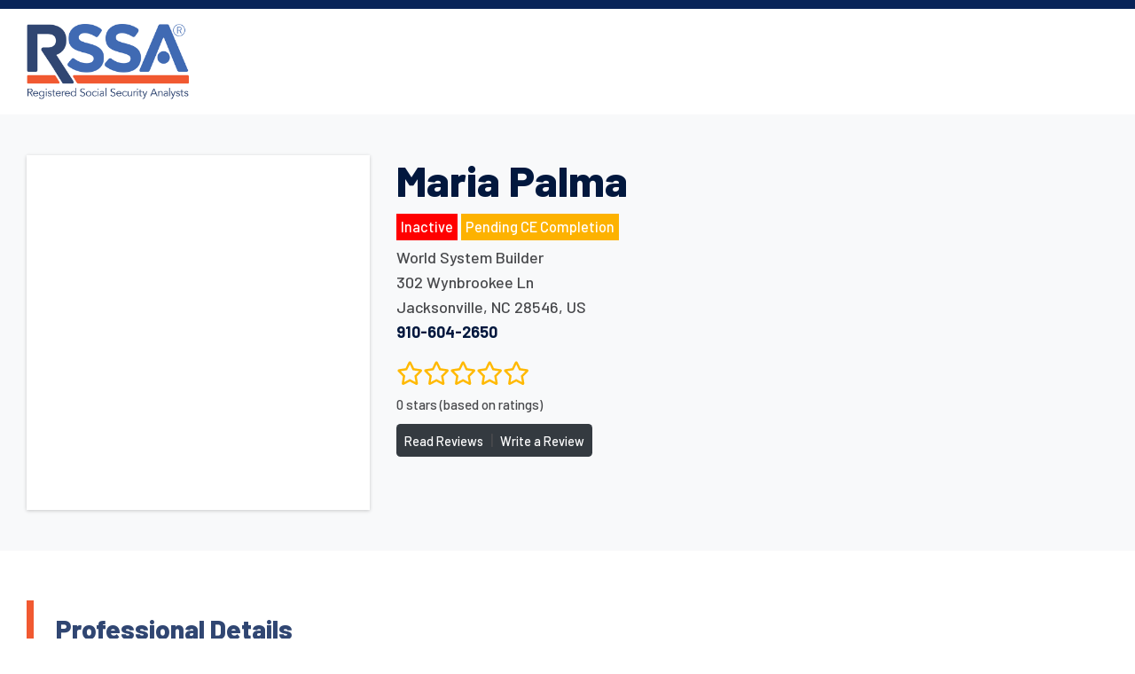

--- FILE ---
content_type: text/html; charset=UTF-8
request_url: https://rssa.com/analyst/maria-palma/
body_size: 14210
content:

<!doctype html>
<html lang="en-US">
<head>
	<meta charset="UTF-8" />
	<meta name="viewport" content="width=device-width, initial-scale=1" />
	<link rel="profile" href="https://gmpg.org/xfn/11" />
    <meta name='robots' content='index, follow, max-image-preview:large, max-snippet:-1, max-video-preview:-1' />

<!-- Google Tag Manager for WordPress by gtm4wp.com -->
<script data-cfasync="false" data-pagespeed-no-defer>
	var gtm4wp_datalayer_name = "dataLayer";
	var dataLayer = dataLayer || [];
	const gtm4wp_use_sku_instead = 0;
	const gtm4wp_currency = 'USD';
	const gtm4wp_product_per_impression = 10;
	const gtm4wp_clear_ecommerce = true;
	const gtm4wp_datalayer_max_timeout = 2000;

	const gtm4wp_scrollerscript_debugmode         = false;
	const gtm4wp_scrollerscript_callbacktime      = 100;
	const gtm4wp_scrollerscript_readerlocation    = 150;
	const gtm4wp_scrollerscript_contentelementid  = "content";
	const gtm4wp_scrollerscript_scannertime       = 60;
</script>
<!-- End Google Tag Manager for WordPress by gtm4wp.com -->
	<!-- This site is optimized with the Yoast SEO plugin v26.8 - https://yoast.com/product/yoast-seo-wordpress/ -->
	<title>Maria Palma , RSSA®-Registered Social Security Analyst</title>
	<meta name="description" content="Determining when to claim your Social Security benefits can be challenging. Maria Palma will help you navigate these pitfalls and answer questions you don’t know to ask." />
	<link rel="canonical" href="https://rssa.com/analyst/maria-palma/" />
	<meta property="og:locale" content="en_US" />
	<meta property="og:type" content="article" />
	<meta property="og:title" content="Maria Palma , RSSA®-Registered Social Security Analyst" />
	<meta property="og:description" content="Determining when to claim your Social Security benefits can be challenging. Maria Palma will help you navigate these pitfalls and answer questions you don’t know to ask." />
	<meta property="og:url" content="https://rssa.com/analyst/maria-palma/" />
	<meta property="og:site_name" content="RSSA" />
	<meta property="article:publisher" content="https://www.facebook.com/RSSAnews" />
	<meta property="article:modified_time" content="2022-03-22T21:53:47+00:00" />
	<meta property="og:image" content="https://rssa.com/wp-content/uploads/2020/05/couple-with-advisor-arthur.jpg" />
	<meta property="og:image:width" content="1257" />
	<meta property="og:image:height" content="835" />
	<meta property="og:image:type" content="image/jpeg" />
	<meta name="twitter:card" content="summary_large_image" />
	<meta name="twitter:site" content="@RSSAnews" />
	<script type="application/ld+json" class="yoast-schema-graph">{"@context":"https://schema.org","@graph":[{"@type":"WebPage","@id":"https://rssa.com/analyst/maria-palma/","url":"https://rssa.com/analyst/maria-palma/","name":"Maria Palma , RSSA®-Registered Social Security Analyst","isPartOf":{"@id":"https://rssa.com/#website"},"datePublished":"2022-03-22T21:50:23+00:00","dateModified":"2022-03-22T21:53:47+00:00","description":"Determining when to claim your Social Security benefits can be challenging. Maria Palma will help you navigate these pitfalls and answer questions you don’t know to ask.","breadcrumb":{"@id":"https://rssa.com/analyst/maria-palma/#breadcrumb"},"inLanguage":"en-US","potentialAction":[{"@type":"ReadAction","target":["https://rssa.com/analyst/maria-palma/"]}]},{"@type":"BreadcrumbList","@id":"https://rssa.com/analyst/maria-palma/#breadcrumb","itemListElement":[{"@type":"ListItem","position":1,"name":"Home","item":"https://rssa.com/"},{"@type":"ListItem","position":2,"name":"Maria Palma"}]},{"@type":"WebSite","@id":"https://rssa.com/#website","url":"https://rssa.com/","name":"RSSA","description":"Registered Social Security Analysts","publisher":{"@id":"https://rssa.com/#organization"},"potentialAction":[{"@type":"SearchAction","target":{"@type":"EntryPoint","urlTemplate":"https://rssa.com/?s={search_term_string}"},"query-input":{"@type":"PropertyValueSpecification","valueRequired":true,"valueName":"search_term_string"}}],"inLanguage":"en-US"},{"@type":"Organization","@id":"https://rssa.com/#organization","name":"RSSA","url":"https://rssa.com/","logo":{"@type":"ImageObject","inLanguage":"en-US","@id":"https://rssa.com/#/schema/logo/image/","url":"https://rssa.com/wp-content/uploads/2020/09/RSSA_Logo_AnalystsR-Header.png","contentUrl":"https://rssa.com/wp-content/uploads/2020/09/RSSA_Logo_AnalystsR-Header.png","width":600,"height":278,"caption":"RSSA"},"image":{"@id":"https://rssa.com/#/schema/logo/image/"},"sameAs":["https://www.facebook.com/RSSAnews","https://x.com/RSSAnews","https://www.instagram.com/RSSAnews/","https://www.linkedin.com/company/rssanews/","https://www.youtube.com/channel/UCtqFawh4Ii_FjnMozeLeXWw"]}]}</script>
	<!-- / Yoast SEO plugin. -->


<link rel="alternate" type="application/rss+xml" title="RSSA &raquo; Feed" href="https://rssa.com/feed/" />
<link rel="alternate" type="application/rss+xml" title="RSSA &raquo; Comments Feed" href="https://rssa.com/comments/feed/" />
<link rel="alternate" type="application/rss+xml" title="RSSA &raquo; Maria Palma Comments Feed" href="https://rssa.com/analyst/maria-palma/feed/" />
<link rel="alternate" title="oEmbed (JSON)" type="application/json+oembed" href="https://rssa.com/wp-json/oembed/1.0/embed?url=https%3A%2F%2Frssa.com%2Fanalyst%2Fmaria-palma%2F" />
<link rel="alternate" title="oEmbed (XML)" type="text/xml+oembed" href="https://rssa.com/wp-json/oembed/1.0/embed?url=https%3A%2F%2Frssa.com%2Fanalyst%2Fmaria-palma%2F&#038;format=xml" />
<style id='wp-img-auto-sizes-contain-inline-css'>
img:is([sizes=auto i],[sizes^="auto," i]){contain-intrinsic-size:3000px 1500px}
/*# sourceURL=wp-img-auto-sizes-contain-inline-css */
</style>
<link rel='stylesheet' id='sbi_styles-css' href='https://rssa.com/wp-content/plugins/instagram-feed/css/sbi-styles.min.css?ver=6.10.0' media='all' />
<style id='wp-emoji-styles-inline-css'>

	img.wp-smiley, img.emoji {
		display: inline !important;
		border: none !important;
		box-shadow: none !important;
		height: 1em !important;
		width: 1em !important;
		margin: 0 0.07em !important;
		vertical-align: -0.1em !important;
		background: none !important;
		padding: 0 !important;
	}
/*# sourceURL=wp-emoji-styles-inline-css */
</style>
<link rel='stylesheet' id='wp-block-library-css' href='https://rssa.com/wp-includes/css/dist/block-library/style.min.css?ver=6.9' media='all' />
<link rel='stylesheet' id='wc-blocks-style-css' href='https://rssa.com/wp-content/plugins/woocommerce/assets/client/blocks/wc-blocks.css?ver=wc-10.4.3' media='all' />
<style id='global-styles-inline-css'>
:root{--wp--preset--aspect-ratio--square: 1;--wp--preset--aspect-ratio--4-3: 4/3;--wp--preset--aspect-ratio--3-4: 3/4;--wp--preset--aspect-ratio--3-2: 3/2;--wp--preset--aspect-ratio--2-3: 2/3;--wp--preset--aspect-ratio--16-9: 16/9;--wp--preset--aspect-ratio--9-16: 9/16;--wp--preset--color--black: #000000;--wp--preset--color--cyan-bluish-gray: #abb8c3;--wp--preset--color--white: #FFF;--wp--preset--color--pale-pink: #f78da7;--wp--preset--color--vivid-red: #cf2e2e;--wp--preset--color--luminous-vivid-orange: #ff6900;--wp--preset--color--luminous-vivid-amber: #fcb900;--wp--preset--color--light-green-cyan: #7bdcb5;--wp--preset--color--vivid-green-cyan: #00d084;--wp--preset--color--pale-cyan-blue: #8ed1fc;--wp--preset--color--vivid-cyan-blue: #0693e3;--wp--preset--color--vivid-purple: #9b51e0;--wp--preset--color--primary: #0073a8;--wp--preset--color--secondary: #005075;--wp--preset--color--dark-gray: #111;--wp--preset--color--light-gray: #767676;--wp--preset--gradient--vivid-cyan-blue-to-vivid-purple: linear-gradient(135deg,rgb(6,147,227) 0%,rgb(155,81,224) 100%);--wp--preset--gradient--light-green-cyan-to-vivid-green-cyan: linear-gradient(135deg,rgb(122,220,180) 0%,rgb(0,208,130) 100%);--wp--preset--gradient--luminous-vivid-amber-to-luminous-vivid-orange: linear-gradient(135deg,rgb(252,185,0) 0%,rgb(255,105,0) 100%);--wp--preset--gradient--luminous-vivid-orange-to-vivid-red: linear-gradient(135deg,rgb(255,105,0) 0%,rgb(207,46,46) 100%);--wp--preset--gradient--very-light-gray-to-cyan-bluish-gray: linear-gradient(135deg,rgb(238,238,238) 0%,rgb(169,184,195) 100%);--wp--preset--gradient--cool-to-warm-spectrum: linear-gradient(135deg,rgb(74,234,220) 0%,rgb(151,120,209) 20%,rgb(207,42,186) 40%,rgb(238,44,130) 60%,rgb(251,105,98) 80%,rgb(254,248,76) 100%);--wp--preset--gradient--blush-light-purple: linear-gradient(135deg,rgb(255,206,236) 0%,rgb(152,150,240) 100%);--wp--preset--gradient--blush-bordeaux: linear-gradient(135deg,rgb(254,205,165) 0%,rgb(254,45,45) 50%,rgb(107,0,62) 100%);--wp--preset--gradient--luminous-dusk: linear-gradient(135deg,rgb(255,203,112) 0%,rgb(199,81,192) 50%,rgb(65,88,208) 100%);--wp--preset--gradient--pale-ocean: linear-gradient(135deg,rgb(255,245,203) 0%,rgb(182,227,212) 50%,rgb(51,167,181) 100%);--wp--preset--gradient--electric-grass: linear-gradient(135deg,rgb(202,248,128) 0%,rgb(113,206,126) 100%);--wp--preset--gradient--midnight: linear-gradient(135deg,rgb(2,3,129) 0%,rgb(40,116,252) 100%);--wp--preset--font-size--small: 19.5px;--wp--preset--font-size--medium: 20px;--wp--preset--font-size--large: 36.5px;--wp--preset--font-size--x-large: 42px;--wp--preset--font-size--normal: 22px;--wp--preset--font-size--huge: 49.5px;--wp--preset--spacing--20: 0.44rem;--wp--preset--spacing--30: 0.67rem;--wp--preset--spacing--40: 1rem;--wp--preset--spacing--50: 1.5rem;--wp--preset--spacing--60: 2.25rem;--wp--preset--spacing--70: 3.38rem;--wp--preset--spacing--80: 5.06rem;--wp--preset--shadow--natural: 6px 6px 9px rgba(0, 0, 0, 0.2);--wp--preset--shadow--deep: 12px 12px 50px rgba(0, 0, 0, 0.4);--wp--preset--shadow--sharp: 6px 6px 0px rgba(0, 0, 0, 0.2);--wp--preset--shadow--outlined: 6px 6px 0px -3px rgb(255, 255, 255), 6px 6px rgb(0, 0, 0);--wp--preset--shadow--crisp: 6px 6px 0px rgb(0, 0, 0);}:where(.is-layout-flex){gap: 0.5em;}:where(.is-layout-grid){gap: 0.5em;}body .is-layout-flex{display: flex;}.is-layout-flex{flex-wrap: wrap;align-items: center;}.is-layout-flex > :is(*, div){margin: 0;}body .is-layout-grid{display: grid;}.is-layout-grid > :is(*, div){margin: 0;}:where(.wp-block-columns.is-layout-flex){gap: 2em;}:where(.wp-block-columns.is-layout-grid){gap: 2em;}:where(.wp-block-post-template.is-layout-flex){gap: 1.25em;}:where(.wp-block-post-template.is-layout-grid){gap: 1.25em;}.has-black-color{color: var(--wp--preset--color--black) !important;}.has-cyan-bluish-gray-color{color: var(--wp--preset--color--cyan-bluish-gray) !important;}.has-white-color{color: var(--wp--preset--color--white) !important;}.has-pale-pink-color{color: var(--wp--preset--color--pale-pink) !important;}.has-vivid-red-color{color: var(--wp--preset--color--vivid-red) !important;}.has-luminous-vivid-orange-color{color: var(--wp--preset--color--luminous-vivid-orange) !important;}.has-luminous-vivid-amber-color{color: var(--wp--preset--color--luminous-vivid-amber) !important;}.has-light-green-cyan-color{color: var(--wp--preset--color--light-green-cyan) !important;}.has-vivid-green-cyan-color{color: var(--wp--preset--color--vivid-green-cyan) !important;}.has-pale-cyan-blue-color{color: var(--wp--preset--color--pale-cyan-blue) !important;}.has-vivid-cyan-blue-color{color: var(--wp--preset--color--vivid-cyan-blue) !important;}.has-vivid-purple-color{color: var(--wp--preset--color--vivid-purple) !important;}.has-black-background-color{background-color: var(--wp--preset--color--black) !important;}.has-cyan-bluish-gray-background-color{background-color: var(--wp--preset--color--cyan-bluish-gray) !important;}.has-white-background-color{background-color: var(--wp--preset--color--white) !important;}.has-pale-pink-background-color{background-color: var(--wp--preset--color--pale-pink) !important;}.has-vivid-red-background-color{background-color: var(--wp--preset--color--vivid-red) !important;}.has-luminous-vivid-orange-background-color{background-color: var(--wp--preset--color--luminous-vivid-orange) !important;}.has-luminous-vivid-amber-background-color{background-color: var(--wp--preset--color--luminous-vivid-amber) !important;}.has-light-green-cyan-background-color{background-color: var(--wp--preset--color--light-green-cyan) !important;}.has-vivid-green-cyan-background-color{background-color: var(--wp--preset--color--vivid-green-cyan) !important;}.has-pale-cyan-blue-background-color{background-color: var(--wp--preset--color--pale-cyan-blue) !important;}.has-vivid-cyan-blue-background-color{background-color: var(--wp--preset--color--vivid-cyan-blue) !important;}.has-vivid-purple-background-color{background-color: var(--wp--preset--color--vivid-purple) !important;}.has-black-border-color{border-color: var(--wp--preset--color--black) !important;}.has-cyan-bluish-gray-border-color{border-color: var(--wp--preset--color--cyan-bluish-gray) !important;}.has-white-border-color{border-color: var(--wp--preset--color--white) !important;}.has-pale-pink-border-color{border-color: var(--wp--preset--color--pale-pink) !important;}.has-vivid-red-border-color{border-color: var(--wp--preset--color--vivid-red) !important;}.has-luminous-vivid-orange-border-color{border-color: var(--wp--preset--color--luminous-vivid-orange) !important;}.has-luminous-vivid-amber-border-color{border-color: var(--wp--preset--color--luminous-vivid-amber) !important;}.has-light-green-cyan-border-color{border-color: var(--wp--preset--color--light-green-cyan) !important;}.has-vivid-green-cyan-border-color{border-color: var(--wp--preset--color--vivid-green-cyan) !important;}.has-pale-cyan-blue-border-color{border-color: var(--wp--preset--color--pale-cyan-blue) !important;}.has-vivid-cyan-blue-border-color{border-color: var(--wp--preset--color--vivid-cyan-blue) !important;}.has-vivid-purple-border-color{border-color: var(--wp--preset--color--vivid-purple) !important;}.has-vivid-cyan-blue-to-vivid-purple-gradient-background{background: var(--wp--preset--gradient--vivid-cyan-blue-to-vivid-purple) !important;}.has-light-green-cyan-to-vivid-green-cyan-gradient-background{background: var(--wp--preset--gradient--light-green-cyan-to-vivid-green-cyan) !important;}.has-luminous-vivid-amber-to-luminous-vivid-orange-gradient-background{background: var(--wp--preset--gradient--luminous-vivid-amber-to-luminous-vivid-orange) !important;}.has-luminous-vivid-orange-to-vivid-red-gradient-background{background: var(--wp--preset--gradient--luminous-vivid-orange-to-vivid-red) !important;}.has-very-light-gray-to-cyan-bluish-gray-gradient-background{background: var(--wp--preset--gradient--very-light-gray-to-cyan-bluish-gray) !important;}.has-cool-to-warm-spectrum-gradient-background{background: var(--wp--preset--gradient--cool-to-warm-spectrum) !important;}.has-blush-light-purple-gradient-background{background: var(--wp--preset--gradient--blush-light-purple) !important;}.has-blush-bordeaux-gradient-background{background: var(--wp--preset--gradient--blush-bordeaux) !important;}.has-luminous-dusk-gradient-background{background: var(--wp--preset--gradient--luminous-dusk) !important;}.has-pale-ocean-gradient-background{background: var(--wp--preset--gradient--pale-ocean) !important;}.has-electric-grass-gradient-background{background: var(--wp--preset--gradient--electric-grass) !important;}.has-midnight-gradient-background{background: var(--wp--preset--gradient--midnight) !important;}.has-small-font-size{font-size: var(--wp--preset--font-size--small) !important;}.has-medium-font-size{font-size: var(--wp--preset--font-size--medium) !important;}.has-large-font-size{font-size: var(--wp--preset--font-size--large) !important;}.has-x-large-font-size{font-size: var(--wp--preset--font-size--x-large) !important;}
/*# sourceURL=global-styles-inline-css */
</style>

<style id='classic-theme-styles-inline-css'>
/*! This file is auto-generated */
.wp-block-button__link{color:#fff;background-color:#32373c;border-radius:9999px;box-shadow:none;text-decoration:none;padding:calc(.667em + 2px) calc(1.333em + 2px);font-size:1.125em}.wp-block-file__button{background:#32373c;color:#fff;text-decoration:none}
/*# sourceURL=/wp-includes/css/classic-themes.min.css */
</style>
<link rel='stylesheet' id='contact-form-7-css' href='https://rssa.com/wp-content/plugins/contact-form-7/includes/css/styles.css?ver=6.1.4' media='all' />
<link rel='stylesheet' id='follow-up-emails-css' href='https://rssa.com/wp-content/plugins/woocommerce-follow-up-emails/templates/followups.css?ver=4.9.51' media='all' />
<link rel='stylesheet' id='woocommerce-layout-css' href='https://rssa.com/wp-content/plugins/woocommerce/assets/css/woocommerce-layout.css?ver=10.4.3' media='all' />
<link rel='stylesheet' id='woocommerce-smallscreen-css' href='https://rssa.com/wp-content/plugins/woocommerce/assets/css/woocommerce-smallscreen.css?ver=10.4.3' media='only screen and (max-width: 768px)' />
<link rel='stylesheet' id='woocommerce-general-css' href='https://rssa.com/wp-content/plugins/woocommerce/assets/css/woocommerce.css?ver=10.4.3' media='all' />
<style id='woocommerce-inline-inline-css'>
.woocommerce form .form-row .required { visibility: visible; }
/*# sourceURL=woocommerce-inline-inline-css */
</style>
<link rel='stylesheet' id='twentynineteen-style-css' href='https://rssa.com/wp-content/themes/rssa/style.css?ver=1.0' media='all' />
<link rel='stylesheet' id='global-css' href='https://rssa.com/wp-content/themes/rssa/assets/css/global.css?ver=6.9' media='all' />
<link rel='stylesheet' id='landing-page-styles-css' href='https://rssa.com/wp-content/themes/rssa/assets/css/landing-page-styles.css?ver=1.0' media='all' />
<link rel='stylesheet' id='analyst-styles-css' href='https://rssa.com/wp-content/themes/rssa/assets/css/analyst.css?ver=6.9' media='all' />
<link rel='stylesheet' id='wp-pagenavi-css' href='https://rssa.com/wp-content/plugins/wp-pagenavi/pagenavi-css.css?ver=2.70' media='all' />
<script src="https://rssa.com/wp-includes/js/jquery/jquery.min.js?ver=3.7.1" id="jquery-core-js"></script>
<script src="https://rssa.com/wp-includes/js/jquery/jquery-migrate.min.js?ver=3.4.1" id="jquery-migrate-js"></script>
<script id="fue-account-subscriptions-js-extra">
var FUE = {"ajaxurl":"https://rssa.com/wp-admin/admin-ajax.php","ajax_loader":"https://rssa.com/wp-content/plugins/woocommerce-follow-up-emails/templates/images/ajax-loader.gif"};
//# sourceURL=fue-account-subscriptions-js-extra
</script>
<script src="https://rssa.com/wp-content/plugins/woocommerce-follow-up-emails/templates/js/fue-account-subscriptions.js?ver=4.9.51" id="fue-account-subscriptions-js"></script>
<script src="https://rssa.com/wp-content/plugins/woocommerce/assets/js/jquery-blockui/jquery.blockUI.min.js?ver=2.7.0-wc.10.4.3" id="wc-jquery-blockui-js" defer data-wp-strategy="defer"></script>
<script src="https://rssa.com/wp-content/plugins/woocommerce/assets/js/js-cookie/js.cookie.min.js?ver=2.1.4-wc.10.4.3" id="wc-js-cookie-js" defer data-wp-strategy="defer"></script>
<script id="woocommerce-js-extra">
var woocommerce_params = {"ajax_url":"/wp-admin/admin-ajax.php","wc_ajax_url":"/?wc-ajax=%%endpoint%%","i18n_password_show":"Show password","i18n_password_hide":"Hide password"};
//# sourceURL=woocommerce-js-extra
</script>
<script src="https://rssa.com/wp-content/plugins/woocommerce/assets/js/frontend/woocommerce.min.js?ver=10.4.3" id="woocommerce-js" defer data-wp-strategy="defer"></script>
<script src="https://rssa.com/wp-content/plugins/duracelltomi-google-tag-manager/dist/js/analytics-talk-content-tracking.js?ver=1.22.3" id="gtm4wp-scroll-tracking-js"></script>
<script id="WCPAY_ASSETS-js-extra">
var wcpayAssets = {"url":"https://rssa.com/wp-content/plugins/woocommerce-payments/dist/"};
//# sourceURL=WCPAY_ASSETS-js-extra
</script>
<script id="rssacustomscriptfile-js-extra">
var ajax_object = {"ajax_url":"https://rssa.com/wp-admin/admin-ajax.php"};
//# sourceURL=rssacustomscriptfile-js-extra
</script>
<script src="https://rssa.com/wp-content/themes/rssa/assets/js/rssa-custom-script.js?ver=6.9" id="rssacustomscriptfile-js"></script>
<link rel="https://api.w.org/" href="https://rssa.com/wp-json/" /><link rel="EditURI" type="application/rsd+xml" title="RSD" href="https://rssa.com/xmlrpc.php?rsd" />
<link rel='shortlink' href='https://rssa.com/?p=3090' />
<style type="text/css">
			.aiovg-player {
				display: block;
				position: relative;
				border-radius: 3px;
				padding-bottom: 56.25%;
				width: 100%;
				height: 0;	
				overflow: hidden;
			}
			
			.aiovg-player iframe,
			.aiovg-player .video-js,
			.aiovg-player .plyr {
				--plyr-color-main: #00b2ff;
				position: absolute;
				inset: 0;	
				margin: 0;
				padding: 0;
				width: 100%;
				height: 100%;
			}
		</style>		<style type="text/css">.pp-podcast {opacity: 0;}</style>
		
<!-- Google Tag Manager for WordPress by gtm4wp.com -->
<!-- GTM Container placement set to off -->
<script data-cfasync="false" data-pagespeed-no-defer>
	var dataLayer_content = {"pagePostType":"analyst","pagePostType2":"single-analyst","pagePostAuthor":"Maria Palma"};
	dataLayer.push( dataLayer_content );
</script>
<script data-cfasync="false" data-pagespeed-no-defer>
	console.warn && console.warn("[GTM4WP] Google Tag Manager container code placement set to OFF !!!");
	console.warn && console.warn("[GTM4WP] Data layer codes are active but GTM container must be loaded using custom coding !!!");
</script>
<!-- End Google Tag Manager for WordPress by gtm4wp.com -->	<noscript><style>.woocommerce-product-gallery{ opacity: 1 !important; }</style></noscript>
	<link rel="icon" href="https://rssa.com/wp-content/uploads/2022/06/cropped-favicon-32x32.png" sizes="32x32" />
<link rel="icon" href="https://rssa.com/wp-content/uploads/2022/06/cropped-favicon-192x192.png" sizes="192x192" />
<link rel="apple-touch-icon" href="https://rssa.com/wp-content/uploads/2022/06/cropped-favicon-180x180.png" />
<meta name="msapplication-TileImage" content="https://rssa.com/wp-content/uploads/2022/06/cropped-favicon-270x270.png" />



  <script type="text/javascript">
    var _ss = _ss || [];
    _ss.push(['_setDomain', 'https://koi-3qnkv2uz2e.marketingautomation.services/net']);
    _ss.push(['_setAccount', 'KOI-46B7B33TQG']);
    _ss.push(['_trackPageView']);
  (function() {
    var ss = document.createElement('script');
    ss.type = 'text/javascript'; ss.async = true;
    ss.src = ('https:' == document.location.protocol ? 'https://' : 'http://') + 'koi-3QNKV2UZ2E.marketingautomation.services/client/ss.js?ver=2.3.1';
    var scr = document.getElementsByTagName('script')[0];
    scr.parentNode.insertBefore(ss, scr);
  })();
  </script>


    	<!-- Google Tag Manager -->
	<script>(function(w,d,s,l,i){w[l]=w[l]||[];w[l].push({'gtm.start':
	new Date().getTime(),event:'gtm.js'});var f=d.getElementsByTagName(s)[0],
	j=d.createElement(s),dl=l!='dataLayer'?'&l='+l:'';j.async=true;j.src=
	'https://www.googletagmanager.com/gtm.js?id='+i+dl;f.parentNode.insertBefore(j,f);
	})(window,document,'script','dataLayer','GTM-W9HFLS2');</script>
	<!-- End Google Tag Manager -->
    
    
<link rel='stylesheet' id='wc-stripe-blocks-checkout-style-css' href='https://rssa.com/wp-content/plugins/woocommerce-gateway-stripe/build/upe-blocks.css?ver=1e1661bb3db973deba05' media='all' />
<link rel='stylesheet' id='wpmtst-rating-display-css' href='https://rssa.com/wp-content/plugins/strong-testimonials/assets/public/css/rating-display.css?ver=3.2.21' media='all' />
<link rel='stylesheet' id='testimonials-minimalist-css' href='https://rssa.com/wp-content/plugins/strong-testimonials-pro-templates//templates/minimalist/content.css?ver=3.2.21' media='all' />
<link rel='stylesheet' id='wpmtst-select2-css' href='https://rssa.com/wp-content/plugins/strong-testimonials-assignment/assets/vendor/select2/css/select2-custom.min.css?ver=6.9' media='all' />
<link rel='stylesheet' id='wpmtst-assignment-field-css' href='https://rssa.com/wp-content/plugins/strong-testimonials-assignment/assets/front/css/assignment-field.css?ver=2.2.8' media='all' />
</head>
<body class="wp-singular analyst-template-default single single-analyst postid-3090 wp-embed-responsive wp-theme-rssa theme-rssa woocommerce-no-js singular image-filters-enabled">
<!-- Google Tag Manager (noscript) -->
<noscript><iframe src="https://www.googletagmanager.com/ns.html?id=GTM-W9HFLS2"
height="0" width="0" style="display:none;visibility:hidden"></iframe></noscript>
<!-- End Google Tag Manager (noscript) -->

<!-- <a class="skip-link screen-reader-text" href="#content"></a> --> 

<!-- header -->
<header>
	<div class="container-fluid">
		<div class="h-wrapper d-flex justify-content-between">
			<div class="h-logo"> 
                				<span class="d-logo"> <img src="https://rssa.com/wp-content/themes/rssa/assets/img/logo.png" alt="" /> </span> 
				<span class="m-logo"> <img src="https://rssa.com/wp-content/themes/rssa/assets/img/logo.png" alt="" /> </span>
                			</div>
                        
		  	<div class="ml-auto mb-auto ml-auto text-right">
                <div class="d-none"><!-- class h-n-up f-bar medium -->
                    <ul class="d-flex justify-content-end">
                      <li><a href="https://rssa.com/login/" id="menu_signin" class="menu_signin">Login</a></li>
                    </ul>
                </div>    
				
							</div>
		</div>
	</div>
</header>
<!-- header --> 

<!-- main -->
<style>
    .h-wrapper ul{
        display:none !important;
    }
</style>
<main>
            <!-- how you get -->
    <section class="sec analyst-banner pt-4 pb-4 bg-light">
        <div class="container-fluid">
            <div class="row pt-3 text-center text-md-left">
                <div class="col-md-4 mb-4 mb-md-0">
                                        <div class="member-image" style="background-image:url(https://www.narssa.org/images/members/?6342);"></div>
                    <div class="mt-3">
                                                                                                                                            </div>
                </div>
                <div class="col-lg-5 col-md-7">
                                                                    <h1 class="t-dark-blue">
                            Maria&nbsp;Palma                            
                        </h1>
                        <div class="analyst-info">
                                                        <div class="status inactive">
                                Inactive                            </div>
                                                            <div class="status warning">
                                    Pending CE Completion
                                </div>
                                                        <p class="mb-0">World System Builder<br>302 Wynbrookee Ln<br><span>Jacksonville</span>, <span>NC</span> <span>28546</span>, <span>US</span><br></p><p class="t-dark-blue"><a class="font-weight-bold" href="tel:910-604-2650">910-604-2650</a><br></p>                                                                                    <div class="strong-rating-wrapper average block"><span class="strong-rating-title">Average Rating:</span> 		<span class="strong-rating">
			<span class="star0 star current"></span>
			<span class="star" style="display: inline-block;" ><svg class="star_regular" aria-hidden="true" focusable="false" role="img" xmlns="http://www.w3.org/2000/svg" viewBox="-8 -8 584 520"><path  d="M528.1 171.5L382 150.2 316.7 17.8c-11.7-23.6-45.6-23.9-57.4 0L194 150.2 47.9 171.5c-26.2 3.8-36.7 36.1-17.7 54.6l105.7 103-25 145.5c-4.5 26.3 23.2 46 46.4 33.7L288 439.6l130.7 68.7c23.2 12.2 50.9-7.4 46.4-33.7l-25-145.5 105.7-103c19-18.5 8.5-50.8-17.7-54.6zM388.6 312.3l23.7 138.4L288 385.4l-124.3 65.3 23.7-138.4-100.6-98 139-20.2 62.2-126 62.2 126 139 20.2-100.6 98z"></path></svg></span><span class="star" style="display: inline-block;" ><svg class="star_regular" aria-hidden="true" focusable="false" role="img" xmlns="http://www.w3.org/2000/svg" viewBox="-8 -8 584 520"><path  d="M528.1 171.5L382 150.2 316.7 17.8c-11.7-23.6-45.6-23.9-57.4 0L194 150.2 47.9 171.5c-26.2 3.8-36.7 36.1-17.7 54.6l105.7 103-25 145.5c-4.5 26.3 23.2 46 46.4 33.7L288 439.6l130.7 68.7c23.2 12.2 50.9-7.4 46.4-33.7l-25-145.5 105.7-103c19-18.5 8.5-50.8-17.7-54.6zM388.6 312.3l23.7 138.4L288 385.4l-124.3 65.3 23.7-138.4-100.6-98 139-20.2 62.2-126 62.2 126 139 20.2-100.6 98z"></path></svg></span><span class="star" style="display: inline-block;" ><svg class="star_regular" aria-hidden="true" focusable="false" role="img" xmlns="http://www.w3.org/2000/svg" viewBox="-8 -8 584 520"><path  d="M528.1 171.5L382 150.2 316.7 17.8c-11.7-23.6-45.6-23.9-57.4 0L194 150.2 47.9 171.5c-26.2 3.8-36.7 36.1-17.7 54.6l105.7 103-25 145.5c-4.5 26.3 23.2 46 46.4 33.7L288 439.6l130.7 68.7c23.2 12.2 50.9-7.4 46.4-33.7l-25-145.5 105.7-103c19-18.5 8.5-50.8-17.7-54.6zM388.6 312.3l23.7 138.4L288 385.4l-124.3 65.3 23.7-138.4-100.6-98 139-20.2 62.2-126 62.2 126 139 20.2-100.6 98z"></path></svg></span><span class="star" style="display: inline-block;" ><svg class="star_regular" aria-hidden="true" focusable="false" role="img" xmlns="http://www.w3.org/2000/svg" viewBox="-8 -8 584 520"><path  d="M528.1 171.5L382 150.2 316.7 17.8c-11.7-23.6-45.6-23.9-57.4 0L194 150.2 47.9 171.5c-26.2 3.8-36.7 36.1-17.7 54.6l105.7 103-25 145.5c-4.5 26.3 23.2 46 46.4 33.7L288 439.6l130.7 68.7c23.2 12.2 50.9-7.4 46.4-33.7l-25-145.5 105.7-103c19-18.5 8.5-50.8-17.7-54.6zM388.6 312.3l23.7 138.4L288 385.4l-124.3 65.3 23.7-138.4-100.6-98 139-20.2 62.2-126 62.2 126 139 20.2-100.6 98z"></path></svg></span><span class="star" style="display: inline-block;" ><svg class="star_regular" aria-hidden="true" focusable="false" role="img" xmlns="http://www.w3.org/2000/svg" viewBox="-8 -8 584 520"><path  d="M528.1 171.5L382 150.2 316.7 17.8c-11.7-23.6-45.6-23.9-57.4 0L194 150.2 47.9 171.5c-26.2 3.8-36.7 36.1-17.7 54.6l105.7 103-25 145.5c-4.5 26.3 23.2 46 46.4 33.7L288 439.6l130.7 68.7c23.2 12.2 50.9-7.4 46.4-33.7l-25-145.5 105.7-103c19-18.5 8.5-50.8-17.7-54.6zM388.6 312.3l23.7 138.4L288 385.4l-124.3 65.3 23.7-138.4-100.6-98 139-20.2 62.2-126 62.2 126 139 20.2-100.6 98z"></path></svg></span>		</span>
		 <span class="strong-rating-summary">0 stars (based on  ratings)</span></div>                        <div class="pt-1 pl-2 pr-2 pb-1 d-inline-block bg-dark rounded mt-2">
                            <a href="#reviews" class="text-white small">Read Reviews</a>&nbsp;&nbsp;|&nbsp;&nbsp;<a href="?review=true" class="text-white small">Write a Review</a>
                        </div>
                                    </div>
            </div>
            <div class="col-lg-3">
                <div class="button-wrapper mt-4 mt-lg-0">
                                                        </div>
            </div>
        </div>
    </section>
    <section class="sec">
        <div class="container-fluid">
            <div class="row pt-md-5 pb-md-5 pt-3 pb-3">
                <div class="col-lg-7">
                                        <h2 class="analyst-heading">Professional Details</h2>
                                        <div class="pb-3 mb-3">
                        <p>Maria Palma has received training in Social Security regulations, including claiming strategies for different situations. After taking the comprehensive course,  Maria  has passed a proctored exam in order to earn the RSSA certificate. Determining when to claim your Social Security benefits can be challenging.  Maria  will help you navigate these pitfalls and answer questions you don’t know to ask. Maria will balance your Social Security choices with your overall retirement planning. Speak with  Maria Palma —  a trained advisor — for a consultation. If you decide to engage  Maria Palma, you’ll receive a comprehensive personalized analysis and advice that may provide you with thousands or tens of thousands more in lifetime benefits.</p>                                                    <div class="has-list">
                                <p class="h6 text-dark font-weight-bold">Areas of Expertise</p>
                                <ul>
                                
                                        <li>
                                            Financial Professional     
                                        </li>
                                                                </ul>
                            </div>
                                                
                    </div>
                    
                    
                                    </div>
                <div class="col-lg-5">
                                    </div>
            </div>
        </div>
    </section>
            <!-- more-could -->
    
    <section class="sec bg-dark text-white maximize-benefits">
        <div class="container-fluid">
            <div class="e-heading text-center sec-heading">
                <h2>Real Stories from Real People</h2>
            </div>
            <div class="row">
                <div class="col-md-6"> 
                    <a href="#" class=""  data-toggle="modal" data-target="#how-we-help-top-banner-video-popup">
                        <img src="https://rssa.com/wp-content/themes/rssa/assets/img/a_lot_folks_dont_know.jpg" alt="" class="w-100">
                    </a>
                </div>
                <div class="col-md-6">
                    <div class="rs-feed">
                        <div class="row pt-3 pb-3">
                            <div class="col-md-3">
                                <div class="new-image"><a href="#" data-toggle="modal" data-target="#static-real-stories-video-popup-1"><img src="https://rssa.com/wp-content/themes/rssa/assets/img/consumer-home-user-img-1.jpg" alt="Suzzanne and Chris Projected Social Security Benefits" class="w-100 mb-4 mb-md-0"></a></div>
                            </div>
                            <div class="col-md-9">
                                <p><a href="#" class="text-white"  data-toggle="modal" data-target="#static-real-stories-video-popup-1">$1.5-$1.7 Million Projected</a></p>
                                <small class="t-lt-bl">Suzzanne and Chris</small> </div>
                        </div>
                    </div>
                    <div class="rs-feed">
                        <div class="row pt-3 pb-3">
                            <div class="col-md-3">
                                <div class="new-image"><a href="#" data-toggle="modal" data-target="#static-real-stories-video-popup-2"><img src="https://rssa.com/wp-content/themes/rssa/assets/img/consumer-home-user-img-2.jpg" alt="Paul and Karin Improved Social Security Benefits" class="w-100 mb-4 mb-md-0"></a></div>
                            </div>
                            <div class="col-md-9">
                                <p><a href="#" class="text-white" data-toggle="modal" data-target="#static-real-stories-video-popup-2">$9,000 More Every Year</a></p>
                                <small class="t-lt-bl">Paul and Karin</small> </div>
                        </div>
                    </div>
                    <div class="rs-feed">
                        <div class="row pt-3 pb-3">
                            <div class="col-md-3">
                                <div class="new-image"><a href="#" data-toggle="modal" data-target="#static-real-stories-video-popup-3"><img src="https://rssa.com/wp-content/themes/rssa/assets/img/consumer-home-user-img-3.jpg" alt="Joane Social Security Savings" class="w-100 mb-4 mb-md-0"></a></div>
                            </div>
                            <div class="col-md-9">
                                <p><a href="#" class="text-white"  data-toggle="modal" data-target="#static-real-stories-video-popup-3">$1,100 More Every Year</a></p>
                                <small class="t-lt-bl">Joanne</small> </div>
                        </div>
                    </div>
                </div>
            </div>
            
            <div class="row">
                <!-- Static Real Stories Video Popup 1 -->
                <div class="video-popup-set">
                    <div class="modal fade" id="static-real-stories-video-popup-1" role="dialog">
                        <div class="modal-dialog">
                            <div class="modal-content">
                                <div class="modal-header vimeo-close-icon-set">
                                    <button type="button" class="close" data-dismiss="modal">&times;</button>
                                </div>
                                <div class="modal-body">
                                    <div class="col-md-12">
                                        <iframe width="100%" height="400" src="https://player.vimeo.com/video/380593191" frameborder="0" allow="accelerometer; autoplay; encrypted-media; gyroscope; picture-in-picture" allowfullscreen></iframe>
                                    </div>
                                </div>
                            </div>
                        </div>
                    </div>
                </div>
                <!-- Static Real Stories Video Popup 1 --> 
                
                <!-- Static Real Stories Video Popup 2 -->
                <div class="video-popup-set">
                    <div class="modal fade" id="static-real-stories-video-popup-2" role="dialog">
                        <div class="modal-dialog">
                            <div class="modal-content">
                                <div class="modal-header vimeo-close-icon-set">
                                    <button type="button" class="close" data-dismiss="modal">&times;</button>
                                </div>
                                <div class="modal-body">
                                    <div class="col-md-12">
                                        <iframe width="100%" height="400" src="https://player.vimeo.com/video/380593138" frameborder="0" allow="accelerometer; autoplay; encrypted-media; gyroscope; picture-in-picture" allowfullscreen></iframe>
                                    </div>
                                </div>
                            </div>
                        </div>
                    </div>
                </div>
                <!-- Static Real Stories Video Popup 2 --> 
                
                <!-- Static Real Stories Video Popup 3 -->
                <div class="video-popup-set">
                    <div class="modal fade" id="static-real-stories-video-popup-3" role="dialog">
                        <div class="modal-dialog">
                            <div class="modal-content">
                                <div class="modal-header vimeo-close-icon-set">
                                    <button type="button" class="close" data-dismiss="modal">&times;</button>
                                </div>
                                <div class="modal-body">
                                    <div class="col-md-12">
                                        <iframe width="100%" height="400" src="https://player.vimeo.com/video/380593009" frameborder="0" allow="accelerometer; autoplay; encrypted-media; gyroscope; picture-in-picture" allowfullscreen></iframe>
                                    </div>
                                </div>
                            </div>
                        </div>
                    </div>
                </div>
                <!-- Static Real Stories Video Popup 3 -->
                <div class="video-popup-set">
                    <div class="modal fade" id="how-we-help-top-banner-video-popup" role="dialog">
                        <div class="modal-dialog">
                            <div class="modal-content">
                                <div class="modal-header ">
                                    <button type="button" class="close" data-dismiss="modal">&times;</button>
                                </div>
                                <div class="modal-body">
                                    <div class="col-md-12">
                                        <iframe width="100%" height="400" src="https://player.vimeo.com/video/380593377" frameborder="0" allow="accelerometer; autoplay; encrypted-media; gyroscope; picture-in-picture" allowfullscreen></iframe>
                                    </div>
                                </div>
                            </div>
                        </div>
                    </div>
                </div>
            </div>
        </div>
    </section>
    
    <section class="sec sec-how-rssa sec-mony-table text-center">
        <div class="container-fluid">
            <div class="how-wrapper">
                <div class="how-heading">
                    <h2 class="t-dark-blue">Most People Leave Money on the Table</h2>
                </div>
                <div class="how-content mt-4">
                    <div class="row">
                        <div class="col-md-4">
                            <div class="how-box Leave-colum">
                                <div class="b-box-img pb-3 text-center"> <img src="https://rssa.com/wp-content/uploads/2021/11/icon-time.png" alt="96% Don't Optimize Icon" loading="lazy"> </div>
                                <h3 class="h4 font-weight-bold">96% Don't Optimize</h3>
                                <p>Very few people get all the Social Security they’re entitled to.</p>
                            </div>
                        </div>
                        <div class="col-md-4">
                            <div class="how-box Leave-colum">
                                <div class="b-box-img pb-3 text-center"> <img src="https://rssa.com/wp-content/uploads/2020/01/icon-time.png" alt="$111,000 Average Lost Icon" loading="lazy"> </div>
                                <h3 class="h4 font-weight-bold">$111,000 Average Lost</h3>
                                <p>The average household is losing $111,000 in potential income.</p>
                            </div>
                        </div>
                        <div class="col-md-4">
                            <div class="how-box Leave-colum">
                                <div class="b-box-img pb-3 text-center"> <img src="https://rssa.com/wp-content/uploads/2020/01/icon-launch.png" alt="1 Chance To Claim Icon" loading="lazy"> </div>
                                <h3 class="h4 font-weight-bold">1 Chance To Claim</h3>
                                <p>Social Security gives you one chance to get it right – forever.</p>
                            </div>
                        </div>
                        <div class="col-md-4">
                            <div class="how-box Leave-colum">
                                <h3 class="h4 font-weight-bold" role="presentation"></h3>
                            </div>
                        </div>
                    </div>
                </div>
            </div>
        </div>
    </section>
    
    <section class="sec bg-gray maximize-benefits">
        <div class="container-fluid-x2">
            <div class="co-heading text-center t-dark-blue">
                <h2>Maximize Your Benefits </h2>
                <p class="paragraph-01">Discover important information for your situation. </p>
            </div>
            <nav>
                <div class="nav nav-tabs d-flex nav-tabs-custom f-bar" role="tablist" id="nav-tab"> <a class="nav-item nav-link active" data-toggle="tab" href="#tab-1">MARRIED</a> <a class="nav-item nav-link" data-toggle="tab" href="#tab-2">DIVORCED</a> <a class="nav-item nav-link" data-toggle="tab" href="#tab-3">WIDOWED</a> <a class="nav-item nav-link" data-toggle="tab" href="#tab-4">SINGLE</a> <a class="nav-item nav-link" data-toggle="tab" href="#tab-5">SELF-EMPLOYED</a> <a class="nav-item nav-link" data-toggle="tab" href="#tab-6">DISABILITY</a> <a class="nav-item nav-link" data-toggle="tab" href="#tab-7">IMMIGRANT</a> </div>
            </nav>
            <div class="tab-content tab-content-custom" id="nav-tabContent">
                <div id="tab-1" class=" tab-pane fade show active">
                    <div class="row align-items-center">
                        <div class="col-md-6">
                            <div class="important-box">
                                <h4 class="t-orange">Married</h4>
                                <p>If you are married, you may be able to collect up to one-half of your spouse’s Social Security benefit. This won’t affect your spouse’s checks. Ask an RSSA® for details.</p>
                                <p><a class="btn btn-orange mb-3" href="/rssa-married/" target="_blank">Learn More</a></p>
                            </div>
                        </div>
                        <div class="col-md-6"> <img src="https://rssa.com/wp-content/uploads/2021/04/shutterstock_219600637-scaled.jpg" loading="lazy"> </div>
                    </div>
                </div>
                <div id="tab-2" class=" tab-pane fade"><br>
                    <div class="row align-items-center">
                        <div class="col-md-6">
                            <div class="important-box">
                                <h4 class="t-orange">Divorced</h4>
                                <p>If you are divorced and 62 or older, you may qualify to receive Social Security benefits from your ex-spouse — in addition to your own Social Security payments. Ask an RSSA® for details.</p>
                                <p><a class="btn btn-orange mb-3" href="/rssa-divorced/" target="_blank">Learn More</a></p>
                            </div>
                        </div>
                        <div class="col-md-6"> <img src="https://rssa.com/wp-content/uploads/2021/04/shutterstock_1286620186-scaled.jpg" loading="lazy"> </div>
                    </div>
                </div>
                <div id="tab-3" class=" tab-pane fade"><br>
                    <div class="row align-items-center">
                        <div class="col-md-6">
                            <div class="important-box">
                                <h4 class="t-orange">Widowed</h4>
                                <p>If your spouse has passed away, you may be eligible for a survivor benefit. The extra money may be essential for you. Ask an RSSA® for details.</p>
                                <p><a class="btn btn-orange mb-3" href="/rssa-widowed/" target="_blank">Learn More</a></p>
                            </div>
                        </div>
                        <div class="col-md-6"> <img src="https://rssa.com/wp-content/uploads/2020/02/Widowed.png" loading="lazy"> </div>
                    </div>
                </div>
                <div id="tab-4" class=" tab-pane fade"><br>
                    <div class="row align-items-center">
                        <div class="col-md-6">
                            <div class="important-box">
                                <h4 class="t-orange">Single</h4>
                                <p>If you are single, and solely responsible for your retirement, making the optimal Social Security claiming decision is particularly important. Ask an RSSA® about your options.</p>
                                <p><a class="btn btn-orange mb-3" href="/rssa-single/" target="_blank">Learn More</a></p>
                            </div>
                        </div>
                        <div class="col-md-6"> <img src="https://rssa.com/wp-content/uploads/2020/02/Single.png" loading="lazy"> </div>
                    </div>
                </div>
                <div id="tab-5" class=" tab-pane fade"><br>
                    <div class="row align-items-center">
                        <div class="col-md-6">
                            <div class="important-box">
                                <h4 class="t-orange">Self-Employed</h4>
                                <p>As a self-employed person, you may be able to decrease your payroll taxes — yet still receive the maximum income from Social Security. Ask an RSSA® for details.</p>
                                <p><a class="btn btn-orange mb-3" href="/rssa-self-employed/" target="_blank">Learn More</a></p>
                            </div>
                        </div>
                        <div class="col-md-6"> <img src="https://rssa.com/wp-content/uploads/2021/12/Social-Security-For-Immigrants.jpg" loading="lazy"> </div>
                    </div>
                </div>
                <div id="tab-6" class=" tab-pane fade"><br>
                    <div class="row align-items-center">
                        <div class="col-md-6">
                            <div class="important-box">
                                <h4 class="t-orange">Disability</h4>
                                <p>Social Security can provide valuable disability benefits if you qualify, but these benefits — and how you qualify for them — are often misunderstood. Ask an RSSA® for details.</p>
                                <p><a class="btn btn-orange mb-3" href="/rssa-disability/" target="_blank">Learn More</a></p>
                            </div>
                        </div>
                        <div class="col-md-6"> <img src="https://rssa.com/wp-content/uploads/2021/04/shutterstock_655349716-scaled.jpg" loading="lazy"> </div>
                    </div>
                </div>
                <div id="tab-7" class=" tab-pane fade"><br>
                    <div class="row align-items-center">
                        <div class="col-md-6">
                            <div class="important-box">
                                <h4 class="t-orange">Immigrant</h4>
                                <p>If you are a lawful permanent resident, but not yet a citizen, you may still qualify for Social Security benefits. Ask an RSSA® for details.</p>
                                <p><a class="btn btn-orange mb-3" href="/rssa-immigrant/" target="_blank">Learn More</a></p>
                            </div>
                        </div>
                        <div class="col-md-6"> <img src="https://rssa.com/wp-content/uploads/2021/04/shutterstock_84246430-scaled.jpg" loading="lazy"> </div>
                    </div>
                </div>
            </div>
        </div>
    </section>
            <section>
            <a id="reviews"></a>
            <div class="container-fluid">
                 
                <div class="row">
                    <div class="col mb-5 mt-5">
                        <a class="btn btn-orange" href="?review=true" target="_blank">Write a Review</a>
                    </div>
                </div>
            </div>
        </section>
    </main>


  <!-- footer -->
  <footer class="white">
    <div class="container-fluid">
      <div class="row">
            <div class="col-md-4">
                <div class="f-logo">
                    <img src="/wp-content/themes/rssa/assets/img/logo.png" alt="">
                </div>
            </div>
            <div class="col-md-8 text-md-right">
                <img src="https://rssa.com/wp-content/uploads/2025/04/certifications.png" class="img-fluid comp-logos" alt="AICPA Compliant Certification, AgeTech Colaborative AARP" loading="lazy">
            </div>
      </div>
    </div>
	  <div class="container-fluid">
		<div class="row">
			<div class="col pt-4">
				<p class="small" style="line-height: 19px;"><small>The terms RSSA &reg;, RSSA Roadmap &reg;, Registered Social Security Analysts &reg; and SETARA &reg; are registered trademarks owned by NARSSA, The National Association of Registered Social Security Analysts Ltd. The National Association of Registered Social Security Analysts, Ltd. has no affiliation with the Social Security Administration or any other government agency. The Social Security information provided on this website does not, and is not intended to, constitute financial advice; All information, content, and materials available on this site are for general informational purposes only. Consult with your financial advisor or an RSSA for information that fits your personal situation.</small></p>
			    <div class="small">
                    <ul class="d-md-flex flex-direction-column small">
                        <li class="pr-3">
                            <a href="https://rssa.com/privacy-policy/">Privacy Policy</a>
                        </li>
                        <li class="pr-3">
                            <a href="https://rssa.com/terms-conditions/">Terms & Conditions</a>
                        </li>
                        <li class="pr-3">
                            <a href="https://rssa.com/refund-policy/">Refund Policy</a>
                        </li>
                        <li class="pr-3">
                            <a href="https://rssa.com/web-accessibility-statement/">Web Accessibility Statement</a>
                        </li>
                        <li class="pr-3">
                            <a href="https://www.aicpa.org/soc4so">SOC 2 Compliance</a>
                        </li>
                    </ul>
                </div>
            </div>
		</div>  
	</div>
  </footer> 

  <!-- JS Here -->
  
  <script src="https://rssa.com/wp-content/themes/rssa/assets/js/popper.min.js"></script>
  <script src="https://rssa.com/wp-content/themes/rssa/assets/js/bootstrap.min.js"></script>
  <script src="https://rssa.com/wp-content/themes/rssa/assets/js/modernizr.min.js"></script>
  <!-- <script src="https://rssa.com/wp-content/themes/rssa/assets/js/owl.carousel.min.js"></script> -->
  <script src="https://rssa.com/wp-content/themes/rssa/assets/js/wow.min.js"></script>
  <script src="https://rssa.com/wp-content/themes/rssa/assets/js/app.js"></script>
  <!-- JS Here -->

<script type="speculationrules">
{"prefetch":[{"source":"document","where":{"and":[{"href_matches":"/*"},{"not":{"href_matches":["/wp-*.php","/wp-admin/*","/wp-content/uploads/*","/wp-content/*","/wp-content/plugins/*","/wp-content/themes/rssa/*","/*\\?(.+)"]}},{"not":{"selector_matches":"a[rel~=\"nofollow\"]"}},{"not":{"selector_matches":".no-prefetch, .no-prefetch a"}}]},"eagerness":"conservative"}]}
</script>
		<style type="text/css"></style>
		<!-- Instagram Feed JS -->
<script type="text/javascript">
var sbiajaxurl = "https://rssa.com/wp-admin/admin-ajax.php";
</script>
	<script>
		(function () {
			var c = document.body.className;
			c = c.replace(/woocommerce-no-js/, 'woocommerce-js');
			document.body.className = c;
		})();
	</script>
	<script src="https://rssa.com/wp-includes/js/dist/hooks.min.js?ver=dd5603f07f9220ed27f1" id="wp-hooks-js"></script>
<script src="https://rssa.com/wp-includes/js/dist/i18n.min.js?ver=c26c3dc7bed366793375" id="wp-i18n-js"></script>
<script id="wp-i18n-js-after">
wp.i18n.setLocaleData( { 'text direction\u0004ltr': [ 'ltr' ] } );
//# sourceURL=wp-i18n-js-after
</script>
<script src="https://rssa.com/wp-content/plugins/contact-form-7/includes/swv/js/index.js?ver=6.1.4" id="swv-js"></script>
<script id="contact-form-7-js-before">
var wpcf7 = {
    "api": {
        "root": "https:\/\/rssa.com\/wp-json\/",
        "namespace": "contact-form-7\/v1"
    },
    "cached": 1
};
//# sourceURL=contact-form-7-js-before
</script>
<script src="https://rssa.com/wp-content/plugins/contact-form-7/includes/js/index.js?ver=6.1.4" id="contact-form-7-js"></script>
<script id="fue-front-script-js-extra">
var FUE_Front = {"is_logged_in":"","ajaxurl":"https://rssa.com/wp-admin/admin-ajax.php"};
//# sourceURL=fue-front-script-js-extra
</script>
<script src="https://rssa.com/wp-content/plugins/woocommerce-follow-up-emails/templates/js/fue-front.js?ver=4.9.51" id="fue-front-script-js"></script>
<script src="https://rssa.com/wp-content/plugins/duracelltomi-google-tag-manager/dist/js/gtm4wp-contact-form-7-tracker.js?ver=1.22.3" id="gtm4wp-contact-form-7-tracker-js"></script>
<script src="https://rssa.com/wp-content/plugins/duracelltomi-google-tag-manager/dist/js/gtm4wp-ecommerce-generic.js?ver=1.22.3" id="gtm4wp-ecommerce-generic-js"></script>
<script src="https://rssa.com/wp-content/plugins/duracelltomi-google-tag-manager/dist/js/gtm4wp-woocommerce.js?ver=1.22.3" id="gtm4wp-woocommerce-js"></script>
<script src="https://rssa.com/wp-includes/js/comment-reply.min.js?ver=6.9" id="comment-reply-js" async data-wp-strategy="async" fetchpriority="low"></script>
<script src="https://rssa.com/wp-content/plugins/woocommerce/assets/js/sourcebuster/sourcebuster.min.js?ver=10.4.3" id="sourcebuster-js-js"></script>
<script id="wc-order-attribution-js-extra">
var wc_order_attribution = {"params":{"lifetime":1.0e-5,"session":30,"base64":false,"ajaxurl":"https://rssa.com/wp-admin/admin-ajax.php","prefix":"wc_order_attribution_","allowTracking":true},"fields":{"source_type":"current.typ","referrer":"current_add.rf","utm_campaign":"current.cmp","utm_source":"current.src","utm_medium":"current.mdm","utm_content":"current.cnt","utm_id":"current.id","utm_term":"current.trm","utm_source_platform":"current.plt","utm_creative_format":"current.fmt","utm_marketing_tactic":"current.tct","session_entry":"current_add.ep","session_start_time":"current_add.fd","session_pages":"session.pgs","session_count":"udata.vst","user_agent":"udata.uag"}};
//# sourceURL=wc-order-attribution-js-extra
</script>
<script src="https://rssa.com/wp-content/plugins/woocommerce/assets/js/frontend/order-attribution.min.js?ver=10.4.3" id="wc-order-attribution-js"></script>
<script src="https://www.google.com/recaptcha/api.js?render=6LclftQaAAAAAF9n3qE-EqvFeVDVplZ5xo5zUk3K&amp;ver=3.0" id="google-recaptcha-js"></script>
<script src="https://rssa.com/wp-includes/js/dist/vendor/wp-polyfill.min.js?ver=3.15.0" id="wp-polyfill-js"></script>
<script id="wpcf7-recaptcha-js-before">
var wpcf7_recaptcha = {
    "sitekey": "6LclftQaAAAAAF9n3qE-EqvFeVDVplZ5xo5zUk3K",
    "actions": {
        "homepage": "homepage",
        "contactform": "contactform"
    }
};
//# sourceURL=wpcf7-recaptcha-js-before
</script>
<script src="https://rssa.com/wp-content/plugins/contact-form-7/modules/recaptcha/index.js?ver=6.1.4" id="wpcf7-recaptcha-js"></script>
<script id="wpmtst-controller-js-extra">
var strongControllerParms = {"initializeOn":"documentReady","method":"","universalTimer":"500","observerTimer":"500","event":"","script":"","containerId":"page","addedNodeId":"content","debug":""};
//# sourceURL=wpmtst-controller-js-extra
</script>
<script src="https://rssa.com/wp-content/plugins/strong-testimonials/assets/public/js/controller.min.js?ver=3.2.21" id="wpmtst-controller-js"></script>
<script src="https://rssa.com/wp-content/plugins/strong-testimonials-assignment/assets/vendor/select2/js/select2.min.js?ver=4.0.5" id="wpmtst-select2-js"></script>
<script src="https://rssa.com/wp-content/plugins/strong-testimonials-assignment/assets/front/js/assignment-field.js?ver=2.2.8" id="wpmtst-assignment-field-js"></script>
<script id="wp-emoji-settings" type="application/json">
{"baseUrl":"https://s.w.org/images/core/emoji/17.0.2/72x72/","ext":".png","svgUrl":"https://s.w.org/images/core/emoji/17.0.2/svg/","svgExt":".svg","source":{"concatemoji":"https://rssa.com/wp-includes/js/wp-emoji-release.min.js?ver=6.9"}}
</script>
<script type="module">
/*! This file is auto-generated */
const a=JSON.parse(document.getElementById("wp-emoji-settings").textContent),o=(window._wpemojiSettings=a,"wpEmojiSettingsSupports"),s=["flag","emoji"];function i(e){try{var t={supportTests:e,timestamp:(new Date).valueOf()};sessionStorage.setItem(o,JSON.stringify(t))}catch(e){}}function c(e,t,n){e.clearRect(0,0,e.canvas.width,e.canvas.height),e.fillText(t,0,0);t=new Uint32Array(e.getImageData(0,0,e.canvas.width,e.canvas.height).data);e.clearRect(0,0,e.canvas.width,e.canvas.height),e.fillText(n,0,0);const a=new Uint32Array(e.getImageData(0,0,e.canvas.width,e.canvas.height).data);return t.every((e,t)=>e===a[t])}function p(e,t){e.clearRect(0,0,e.canvas.width,e.canvas.height),e.fillText(t,0,0);var n=e.getImageData(16,16,1,1);for(let e=0;e<n.data.length;e++)if(0!==n.data[e])return!1;return!0}function u(e,t,n,a){switch(t){case"flag":return n(e,"\ud83c\udff3\ufe0f\u200d\u26a7\ufe0f","\ud83c\udff3\ufe0f\u200b\u26a7\ufe0f")?!1:!n(e,"\ud83c\udde8\ud83c\uddf6","\ud83c\udde8\u200b\ud83c\uddf6")&&!n(e,"\ud83c\udff4\udb40\udc67\udb40\udc62\udb40\udc65\udb40\udc6e\udb40\udc67\udb40\udc7f","\ud83c\udff4\u200b\udb40\udc67\u200b\udb40\udc62\u200b\udb40\udc65\u200b\udb40\udc6e\u200b\udb40\udc67\u200b\udb40\udc7f");case"emoji":return!a(e,"\ud83e\u1fac8")}return!1}function f(e,t,n,a){let r;const o=(r="undefined"!=typeof WorkerGlobalScope&&self instanceof WorkerGlobalScope?new OffscreenCanvas(300,150):document.createElement("canvas")).getContext("2d",{willReadFrequently:!0}),s=(o.textBaseline="top",o.font="600 32px Arial",{});return e.forEach(e=>{s[e]=t(o,e,n,a)}),s}function r(e){var t=document.createElement("script");t.src=e,t.defer=!0,document.head.appendChild(t)}a.supports={everything:!0,everythingExceptFlag:!0},new Promise(t=>{let n=function(){try{var e=JSON.parse(sessionStorage.getItem(o));if("object"==typeof e&&"number"==typeof e.timestamp&&(new Date).valueOf()<e.timestamp+604800&&"object"==typeof e.supportTests)return e.supportTests}catch(e){}return null}();if(!n){if("undefined"!=typeof Worker&&"undefined"!=typeof OffscreenCanvas&&"undefined"!=typeof URL&&URL.createObjectURL&&"undefined"!=typeof Blob)try{var e="postMessage("+f.toString()+"("+[JSON.stringify(s),u.toString(),c.toString(),p.toString()].join(",")+"));",a=new Blob([e],{type:"text/javascript"});const r=new Worker(URL.createObjectURL(a),{name:"wpTestEmojiSupports"});return void(r.onmessage=e=>{i(n=e.data),r.terminate(),t(n)})}catch(e){}i(n=f(s,u,c,p))}t(n)}).then(e=>{for(const n in e)a.supports[n]=e[n],a.supports.everything=a.supports.everything&&a.supports[n],"flag"!==n&&(a.supports.everythingExceptFlag=a.supports.everythingExceptFlag&&a.supports[n]);var t;a.supports.everythingExceptFlag=a.supports.everythingExceptFlag&&!a.supports.flag,a.supports.everything||((t=a.source||{}).concatemoji?r(t.concatemoji):t.wpemoji&&t.twemoji&&(r(t.twemoji),r(t.wpemoji)))});
//# sourceURL=https://rssa.com/wp-includes/js/wp-emoji-loader.min.js
</script>
        <script type='text/javascript'>
			(function() {
				'use strict';
				
				/**
				 * Listen to the global player events.
				 */
				window.addEventListener( 'message', function( event ) {
					if ( event.origin != window.location.origin ) {
						return false;
					}

					if ( ! event.data.hasOwnProperty( 'message' ) ) {
						return false;
					}

					const iframes = document.querySelectorAll( '.aiovg-player iframe' );

					for ( let i = 0; i < iframes.length; i++ ) {
						const iframe = iframes[ i ];
						
						if ( event.source == iframe.contentWindow ) {
							continue;
						}

						if ( event.data.message == 'aiovg-cookie-consent' ) {
							const src = iframe.src;

							if ( src.indexOf( 'nocookie=1' ) == -1 ) {
								const url = new URL( src );

								const searchParams = url.searchParams;
								searchParams.set( 'nocookie', 1 );

                    			url.search = searchParams.toString();

								iframe.src = url.toString();
							}
						}

						if ( event.data.message == 'aiovg-video-playing' ) {
							iframe.contentWindow.postMessage({
								message: 'aiovg-video-pause' 
							}, window.location.origin );
						}
					}
				});

			})();
		</script>
        <!-- accessiblity -->
<script type="text/javascript">!function(){var b=function(){window.__AudioEyeSiteHash = "59b8c858373b2bd01c2cb6281934473a"; var a=document.createElement("script");a.src="https://wsmcdn.audioeye.com/aem.js";a.type="text/javascript";a.setAttribute("async","");document.getElementsByTagName("body")[0].appendChild(a)};"complete"!==document.readyState?window.addEventListener?window.addEventListener("load",b):window.attachEvent&&window.attachEvent("onload",b):b()}();</script>



<script>(function(){function c(){var b=a.contentDocument||a.contentWindow.document;if(b){var d=b.createElement('script');d.innerHTML="window.__CF$cv$params={r:'9c2ba522af7090ce',t:'MTc2OTIxNjk2My4wMDAwMDA='};var a=document.createElement('script');a.nonce='';a.src='/cdn-cgi/challenge-platform/scripts/jsd/main.js';document.getElementsByTagName('head')[0].appendChild(a);";b.getElementsByTagName('head')[0].appendChild(d)}}if(document.body){var a=document.createElement('iframe');a.height=1;a.width=1;a.style.position='absolute';a.style.top=0;a.style.left=0;a.style.border='none';a.style.visibility='hidden';document.body.appendChild(a);if('loading'!==document.readyState)c();else if(window.addEventListener)document.addEventListener('DOMContentLoaded',c);else{var e=document.onreadystatechange||function(){};document.onreadystatechange=function(b){e(b);'loading'!==document.readyState&&(document.onreadystatechange=e,c())}}}})();</script></body>
</html>


--- FILE ---
content_type: text/html; charset=UTF-8
request_url: https://player.vimeo.com/video/380593191
body_size: 6374
content:
<!DOCTYPE html>
<html lang="en">
<head>
  <meta charset="utf-8">
  <meta name="viewport" content="width=device-width,initial-scale=1,user-scalable=yes">
  
  <link rel="canonical" href="https://player.vimeo.com/video/380593191?h=49ebaf0c83">
  <meta name="googlebot" content="noindex,indexifembedded">
  
  
  <title>Suzanne &amp; Chris&#39;s Social Security Story on Vimeo</title>
  <style>
      body, html, .player, .fallback {
          overflow: hidden;
          width: 100%;
          height: 100%;
          margin: 0;
          padding: 0;
      }
      .fallback {
          
              background-color: transparent;
          
      }
      .player.loading { opacity: 0; }
      .fallback iframe {
          position: fixed;
          left: 0;
          top: 0;
          width: 100%;
          height: 100%;
      }
  </style>
  <link rel="modulepreload" href="https://f.vimeocdn.com/p/4.46.25/js/player.module.js" crossorigin="anonymous">
  <link rel="modulepreload" href="https://f.vimeocdn.com/p/4.46.25/js/vendor.module.js" crossorigin="anonymous">
  <link rel="preload" href="https://f.vimeocdn.com/p/4.46.25/css/player.css" as="style">
</head>

<body>


<div class="vp-placeholder">
    <style>
        .vp-placeholder,
        .vp-placeholder-thumb,
        .vp-placeholder-thumb::before,
        .vp-placeholder-thumb::after {
            position: absolute;
            top: 0;
            bottom: 0;
            left: 0;
            right: 0;
        }
        .vp-placeholder {
            visibility: hidden;
            width: 100%;
            max-height: 100%;
            height: calc(1080 / 1920 * 100vw);
            max-width: calc(1920 / 1080 * 100vh);
            margin: auto;
        }
        .vp-placeholder-carousel {
            display: none;
            background-color: #000;
            position: absolute;
            left: 0;
            right: 0;
            bottom: -60px;
            height: 60px;
        }
    </style>

    

    
        <style>
            .vp-placeholder-thumb {
                overflow: hidden;
                width: 100%;
                max-height: 100%;
                margin: auto;
            }
            .vp-placeholder-thumb::before,
            .vp-placeholder-thumb::after {
                content: "";
                display: block;
                filter: blur(7px);
                margin: 0;
                background: url(https://i.vimeocdn.com/video/844391853-449a36f3bc27c51c37b48c29980beead407037f6ecdb50480e86d7b50a4542e7-d?mw=80&q=85) 50% 50% / contain no-repeat;
            }
            .vp-placeholder-thumb::before {
                 
                margin: -30px;
            }
        </style>
    

    <div class="vp-placeholder-thumb"></div>
    <div class="vp-placeholder-carousel"></div>
    <script>function placeholderInit(t,h,d,s,n,o){var i=t.querySelector(".vp-placeholder"),v=t.querySelector(".vp-placeholder-thumb");if(h){var p=function(){try{return window.self!==window.top}catch(a){return!0}}(),w=200,y=415,r=60;if(!p&&window.innerWidth>=w&&window.innerWidth<y){i.style.bottom=r+"px",i.style.maxHeight="calc(100vh - "+r+"px)",i.style.maxWidth="calc("+n+" / "+o+" * (100vh - "+r+"px))";var f=t.querySelector(".vp-placeholder-carousel");f.style.display="block"}}if(d){var e=new Image;e.onload=function(){var a=n/o,c=e.width/e.height;if(c<=.95*a||c>=1.05*a){var l=i.getBoundingClientRect(),g=l.right-l.left,b=l.bottom-l.top,m=window.innerWidth/g*100,x=window.innerHeight/b*100;v.style.height="calc("+e.height+" / "+e.width+" * "+m+"vw)",v.style.maxWidth="calc("+e.width+" / "+e.height+" * "+x+"vh)"}i.style.visibility="visible"},e.src=s}else i.style.visibility="visible"}
</script>
    <script>placeholderInit(document,  false ,  true , "https://i.vimeocdn.com/video/844391853-449a36f3bc27c51c37b48c29980beead407037f6ecdb50480e86d7b50a4542e7-d?mw=80\u0026q=85",  1920 ,  1080 );</script>
</div>

<div id="player" class="player"></div>
<script>window.playerConfig = {"cdn_url":"https://f.vimeocdn.com","vimeo_api_url":"api.vimeo.com","request":{"files":{"dash":{"cdns":{"akfire_interconnect_quic":{"avc_url":"https://vod-adaptive-ak.vimeocdn.com/exp=1769220565~acl=%2F841cab32-78cc-4f82-8501-35a418887bf8%2Fpsid%3D1c56c6e3400e9ded84072aea88f1d15f931c48e0701fa6f41ff32cb559db748b%2F%2A~hmac=78f93e4a9a48b19be46e4149ba835ff6ad89e56058cbbeb1e35ccd001181eeaa/841cab32-78cc-4f82-8501-35a418887bf8/psid=1c56c6e3400e9ded84072aea88f1d15f931c48e0701fa6f41ff32cb559db748b/v2/playlist/av/primary/playlist.json?omit=av1-hevc\u0026pathsig=8c953e4f~tT8eiacFxKg0ePKflw84m9nKtranfzR3L8KETMA9cPA\u0026r=dXM%3D\u0026rh=2Wx2Eh","origin":"gcs","url":"https://vod-adaptive-ak.vimeocdn.com/exp=1769220565~acl=%2F841cab32-78cc-4f82-8501-35a418887bf8%2Fpsid%3D1c56c6e3400e9ded84072aea88f1d15f931c48e0701fa6f41ff32cb559db748b%2F%2A~hmac=78f93e4a9a48b19be46e4149ba835ff6ad89e56058cbbeb1e35ccd001181eeaa/841cab32-78cc-4f82-8501-35a418887bf8/psid=1c56c6e3400e9ded84072aea88f1d15f931c48e0701fa6f41ff32cb559db748b/v2/playlist/av/primary/playlist.json?pathsig=8c953e4f~tT8eiacFxKg0ePKflw84m9nKtranfzR3L8KETMA9cPA\u0026r=dXM%3D\u0026rh=2Wx2Eh"},"fastly_skyfire":{"avc_url":"https://skyfire.vimeocdn.com/1769220565-0xde91234a23facee0ff3edfdf6aef2530c90394a6/841cab32-78cc-4f82-8501-35a418887bf8/psid=1c56c6e3400e9ded84072aea88f1d15f931c48e0701fa6f41ff32cb559db748b/v2/playlist/av/primary/playlist.json?omit=av1-hevc\u0026pathsig=8c953e4f~tT8eiacFxKg0ePKflw84m9nKtranfzR3L8KETMA9cPA\u0026r=dXM%3D\u0026rh=2Wx2Eh","origin":"gcs","url":"https://skyfire.vimeocdn.com/1769220565-0xde91234a23facee0ff3edfdf6aef2530c90394a6/841cab32-78cc-4f82-8501-35a418887bf8/psid=1c56c6e3400e9ded84072aea88f1d15f931c48e0701fa6f41ff32cb559db748b/v2/playlist/av/primary/playlist.json?pathsig=8c953e4f~tT8eiacFxKg0ePKflw84m9nKtranfzR3L8KETMA9cPA\u0026r=dXM%3D\u0026rh=2Wx2Eh"}},"default_cdn":"akfire_interconnect_quic","separate_av":true,"streams":[{"profile":"139","id":"d9d7f183-2e87-4abb-bc0a-714bfcd484a8","fps":23.98,"quality":"240p"},{"profile":"174","id":"e9ad29b7-9ab7-4c29-989c-92bb85fe4e5c","fps":23.98,"quality":"720p"},{"profile":"175","id":"ea0e8179-cfab-4151-99e0-c144a1e3d366","fps":23.98,"quality":"1080p"},{"profile":"165","id":"3f68837d-bdf7-4ed2-9559-8c37edab4ec6","fps":23.98,"quality":"540p"},{"profile":"164","id":"47b0b816-70d9-4b9b-b3d6-27b17e7a0d47","fps":23.98,"quality":"360p"}],"streams_avc":[{"profile":"165","id":"3f68837d-bdf7-4ed2-9559-8c37edab4ec6","fps":23.98,"quality":"540p"},{"profile":"164","id":"47b0b816-70d9-4b9b-b3d6-27b17e7a0d47","fps":23.98,"quality":"360p"},{"profile":"139","id":"d9d7f183-2e87-4abb-bc0a-714bfcd484a8","fps":23.98,"quality":"240p"},{"profile":"174","id":"e9ad29b7-9ab7-4c29-989c-92bb85fe4e5c","fps":23.98,"quality":"720p"},{"profile":"175","id":"ea0e8179-cfab-4151-99e0-c144a1e3d366","fps":23.98,"quality":"1080p"}]},"hls":{"cdns":{"akfire_interconnect_quic":{"avc_url":"https://vod-adaptive-ak.vimeocdn.com/exp=1769220565~acl=%2F841cab32-78cc-4f82-8501-35a418887bf8%2Fpsid%3D1c56c6e3400e9ded84072aea88f1d15f931c48e0701fa6f41ff32cb559db748b%2F%2A~hmac=78f93e4a9a48b19be46e4149ba835ff6ad89e56058cbbeb1e35ccd001181eeaa/841cab32-78cc-4f82-8501-35a418887bf8/psid=1c56c6e3400e9ded84072aea88f1d15f931c48e0701fa6f41ff32cb559db748b/v2/playlist/av/primary/playlist.m3u8?omit=av1-hevc-opus\u0026pathsig=8c953e4f~dgs3Y3u5itXLDQhqNO_SThj7iRe78e95DtZbyqt9dkU\u0026r=dXM%3D\u0026rh=2Wx2Eh\u0026sf=fmp4","origin":"gcs","url":"https://vod-adaptive-ak.vimeocdn.com/exp=1769220565~acl=%2F841cab32-78cc-4f82-8501-35a418887bf8%2Fpsid%3D1c56c6e3400e9ded84072aea88f1d15f931c48e0701fa6f41ff32cb559db748b%2F%2A~hmac=78f93e4a9a48b19be46e4149ba835ff6ad89e56058cbbeb1e35ccd001181eeaa/841cab32-78cc-4f82-8501-35a418887bf8/psid=1c56c6e3400e9ded84072aea88f1d15f931c48e0701fa6f41ff32cb559db748b/v2/playlist/av/primary/playlist.m3u8?omit=opus\u0026pathsig=8c953e4f~dgs3Y3u5itXLDQhqNO_SThj7iRe78e95DtZbyqt9dkU\u0026r=dXM%3D\u0026rh=2Wx2Eh\u0026sf=fmp4"},"fastly_skyfire":{"avc_url":"https://skyfire.vimeocdn.com/1769220565-0xde91234a23facee0ff3edfdf6aef2530c90394a6/841cab32-78cc-4f82-8501-35a418887bf8/psid=1c56c6e3400e9ded84072aea88f1d15f931c48e0701fa6f41ff32cb559db748b/v2/playlist/av/primary/playlist.m3u8?omit=av1-hevc-opus\u0026pathsig=8c953e4f~dgs3Y3u5itXLDQhqNO_SThj7iRe78e95DtZbyqt9dkU\u0026r=dXM%3D\u0026rh=2Wx2Eh\u0026sf=fmp4","origin":"gcs","url":"https://skyfire.vimeocdn.com/1769220565-0xde91234a23facee0ff3edfdf6aef2530c90394a6/841cab32-78cc-4f82-8501-35a418887bf8/psid=1c56c6e3400e9ded84072aea88f1d15f931c48e0701fa6f41ff32cb559db748b/v2/playlist/av/primary/playlist.m3u8?omit=opus\u0026pathsig=8c953e4f~dgs3Y3u5itXLDQhqNO_SThj7iRe78e95DtZbyqt9dkU\u0026r=dXM%3D\u0026rh=2Wx2Eh\u0026sf=fmp4"}},"default_cdn":"akfire_interconnect_quic","separate_av":true}},"file_codecs":{"av1":[],"avc":["3f68837d-bdf7-4ed2-9559-8c37edab4ec6","47b0b816-70d9-4b9b-b3d6-27b17e7a0d47","d9d7f183-2e87-4abb-bc0a-714bfcd484a8","e9ad29b7-9ab7-4c29-989c-92bb85fe4e5c","ea0e8179-cfab-4151-99e0-c144a1e3d366"],"hevc":{"dvh1":[],"hdr":[],"sdr":[]}},"lang":"en","referrer":"https://rssa.com/analyst/maria-palma/","cookie_domain":".vimeo.com","signature":"e56df69c1468bc8f73df395933daab99","timestamp":1769216965,"expires":3600,"thumb_preview":{"url":"https://videoapi-sprites.vimeocdn.com/video-sprites/image/a083138a-e285-4da9-9d09-47d5df57f495.0.jpeg?ClientID=sulu\u0026Expires=1769219400\u0026Signature=cd60d72ab06678769863d1f83c4b8854c2c8d775","height":2880,"width":4260,"frame_height":240,"frame_width":426,"columns":10,"frames":120},"currency":"USD","session":"12457928a736333c8d1de9194a3c299c78d959251769216965","cookie":{"volume":1,"quality":null,"hd":0,"captions":null,"transcript":null,"captions_styles":{"color":null,"fontSize":null,"fontFamily":null,"fontOpacity":null,"bgOpacity":null,"windowColor":null,"windowOpacity":null,"bgColor":null,"edgeStyle":null},"audio_language":null,"audio_kind":null,"qoe_survey_vote":0},"build":{"backend":"31e9776","js":"4.46.25"},"urls":{"js":"https://f.vimeocdn.com/p/4.46.25/js/player.js","js_base":"https://f.vimeocdn.com/p/4.46.25/js","js_module":"https://f.vimeocdn.com/p/4.46.25/js/player.module.js","js_vendor_module":"https://f.vimeocdn.com/p/4.46.25/js/vendor.module.js","locales_js":{"de-DE":"https://f.vimeocdn.com/p/4.46.25/js/player.de-DE.js","en":"https://f.vimeocdn.com/p/4.46.25/js/player.js","es":"https://f.vimeocdn.com/p/4.46.25/js/player.es.js","fr-FR":"https://f.vimeocdn.com/p/4.46.25/js/player.fr-FR.js","ja-JP":"https://f.vimeocdn.com/p/4.46.25/js/player.ja-JP.js","ko-KR":"https://f.vimeocdn.com/p/4.46.25/js/player.ko-KR.js","pt-BR":"https://f.vimeocdn.com/p/4.46.25/js/player.pt-BR.js","zh-CN":"https://f.vimeocdn.com/p/4.46.25/js/player.zh-CN.js"},"ambisonics_js":"https://f.vimeocdn.com/p/external/ambisonics.min.js","barebone_js":"https://f.vimeocdn.com/p/4.46.25/js/barebone.js","chromeless_js":"https://f.vimeocdn.com/p/4.46.25/js/chromeless.js","three_js":"https://f.vimeocdn.com/p/external/three.rvimeo.min.js","vuid_js":"https://f.vimeocdn.com/js_opt/modules/utils/vuid.min.js","hive_sdk":"https://f.vimeocdn.com/p/external/hive-sdk.js","hive_interceptor":"https://f.vimeocdn.com/p/external/hive-interceptor.js","proxy":"https://player.vimeo.com/static/proxy.html","css":"https://f.vimeocdn.com/p/4.46.25/css/player.css","chromeless_css":"https://f.vimeocdn.com/p/4.46.25/css/chromeless.css","fresnel":"https://arclight.vimeo.com/add/player-stats","player_telemetry_url":"https://arclight.vimeo.com/player-events","telemetry_base":"https://lensflare.vimeo.com"},"flags":{"plays":1,"dnt":0,"autohide_controls":0,"preload_video":"metadata_on_hover","qoe_survey_forced":0,"ai_widget":0,"ecdn_delta_updates":0,"disable_mms":0,"check_clip_skipping_forward":0},"country":"US","client":{"ip":"18.119.113.219"},"ab_tests":{"cross_origin_texttracks":{"group":"variant","track":false,"data":null}},"atid":"1736508186.1769216965","ai_widget_signature":"4d2a8bd9a883f56308e25eeb37da459a15b00b19d7f49980c4ed93ea7366c722_1769220565","config_refresh_url":"https://player.vimeo.com/video/380593191/config/request?atid=1736508186.1769216965\u0026expires=3600\u0026referrer=https%3A%2F%2Frssa.com%2Fanalyst%2Fmaria-palma%2F\u0026session=12457928a736333c8d1de9194a3c299c78d959251769216965\u0026signature=e56df69c1468bc8f73df395933daab99\u0026time=1769216965\u0026v=1"},"player_url":"player.vimeo.com","video":{"id":380593191,"title":"Suzanne \u0026 Chris's Social Security Story","width":1920,"height":1080,"duration":95,"url":"","share_url":"https://vimeo.com/380593191/49ebaf0c83","embed_code":"\u003ciframe title=\"vimeo-player\" src=\"https://player.vimeo.com/video/380593191?h=49ebaf0c83\" width=\"640\" height=\"360\" frameborder=\"0\" referrerpolicy=\"strict-origin-when-cross-origin\" allow=\"autoplay; fullscreen; picture-in-picture; clipboard-write; encrypted-media; web-share\"   allowfullscreen\u003e\u003c/iframe\u003e","default_to_hd":0,"privacy":"unlisted","embed_permission":"whitelist","thumbnail_url":"https://i.vimeocdn.com/video/844391853-449a36f3bc27c51c37b48c29980beead407037f6ecdb50480e86d7b50a4542e7-d","owner":{"id":41144793,"name":"RSSA","img":"https://i.vimeocdn.com/portrait/75104784_60x60?subrect=70%2C0%2C562%2C492\u0026r=cover\u0026sig=60eeeac442d7d9e981795db5a474a2fa1d4d0369324a8dbf7064e1457dcc85e9\u0026v=1\u0026region=us","img_2x":"https://i.vimeocdn.com/portrait/75104784_60x60?subrect=70%2C0%2C562%2C492\u0026r=cover\u0026sig=60eeeac442d7d9e981795db5a474a2fa1d4d0369324a8dbf7064e1457dcc85e9\u0026v=1\u0026region=us","url":"https://vimeo.com/narssa","account_type":"business"},"spatial":0,"live_event":null,"version":{"current":null,"available":[{"id":686371894,"file_id":1594998109,"is_current":true}]},"unlisted_hash":"49ebaf0c83","rating":{"id":6},"fps":23.98,"bypass_token":"eyJ0eXAiOiJKV1QiLCJhbGciOiJIUzI1NiJ9.eyJjbGlwX2lkIjozODA1OTMxOTEsImV4cCI6MTc2OTIyMDYwMH0.qFpUMbCOr1wwz7P67rtBmMMBOz1mhVvYc1T3BULrWUs","channel_layout":"stereo","ai":0,"locale":""},"user":{"id":0,"team_id":0,"team_origin_user_id":0,"account_type":"none","liked":0,"watch_later":0,"owner":0,"mod":0,"logged_in":0,"private_mode_enabled":0,"vimeo_api_client_token":"eyJhbGciOiJIUzI1NiIsInR5cCI6IkpXVCJ9.eyJzZXNzaW9uX2lkIjoiMTI0NTc5MjhhNzM2MzMzYzhkMWRlOTE5NGEzYzI5OWM3OGQ5NTkyNTE3NjkyMTY5NjUiLCJleHAiOjE3NjkyMjA1NjUsImFwcF9pZCI6MTE4MzU5LCJzY29wZXMiOiJwdWJsaWMgc3RhdHMifQ.IMlQ7t_7bVy_Tr0oWYqSovL3d0LGb0ECbUTNMci-oe4"},"view":1,"vimeo_url":"vimeo.com","embed":{"audio_track":"","autoplay":0,"autopause":1,"dnt":0,"editor":0,"keyboard":1,"log_plays":1,"loop":0,"muted":0,"on_site":0,"texttrack":"","transparent":1,"outro":"nothing","playsinline":1,"quality":null,"player_id":"","api":null,"app_id":"","color":"f15931","color_one":"000000","color_two":"f15931","color_three":"ffffff","color_four":"000000","context":"embed.main","settings":{"auto_pip":1,"badge":0,"byline":0,"collections":0,"color":0,"force_color_one":0,"force_color_two":0,"force_color_three":0,"force_color_four":0,"embed":0,"fullscreen":1,"like":0,"logo":0,"playbar":1,"portrait":0,"pip":1,"share":0,"spatial_compass":0,"spatial_label":0,"speed":0,"title":0,"volume":1,"watch_later":0,"watch_full_video":1,"controls":1,"airplay":1,"audio_tracks":1,"chapters":1,"chromecast":1,"cc":1,"transcript":1,"quality":1,"play_button_position":0,"ask_ai":0,"skipping_forward":1,"debug_payload_collection_policy":"default"},"create_interactive":{"has_create_interactive":false,"viddata_url":""},"min_quality":null,"max_quality":null,"initial_quality":null,"prefer_mms":1}}</script>
<script>const fullscreenSupported="exitFullscreen"in document||"webkitExitFullscreen"in document||"webkitCancelFullScreen"in document||"mozCancelFullScreen"in document||"msExitFullscreen"in document||"webkitEnterFullScreen"in document.createElement("video");var isIE=checkIE(window.navigator.userAgent),incompatibleBrowser=!fullscreenSupported||isIE;window.noModuleLoading=!1,window.dynamicImportSupported=!1,window.cssLayersSupported=typeof CSSLayerBlockRule<"u",window.isInIFrame=function(){try{return window.self!==window.top}catch(e){return!0}}(),!window.isInIFrame&&/twitter/i.test(navigator.userAgent)&&window.playerConfig.video.url&&(window.location=window.playerConfig.video.url),window.playerConfig.request.lang&&document.documentElement.setAttribute("lang",window.playerConfig.request.lang),window.loadScript=function(e){var n=document.getElementsByTagName("script")[0];n&&n.parentNode?n.parentNode.insertBefore(e,n):document.head.appendChild(e)},window.loadVUID=function(){if(!window.playerConfig.request.flags.dnt&&!window.playerConfig.embed.dnt){window._vuid=[["pid",window.playerConfig.request.session]];var e=document.createElement("script");e.async=!0,e.src=window.playerConfig.request.urls.vuid_js,window.loadScript(e)}},window.loadCSS=function(e,n){var i={cssDone:!1,startTime:new Date().getTime(),link:e.createElement("link")};return i.link.rel="stylesheet",i.link.href=n,e.getElementsByTagName("head")[0].appendChild(i.link),i.link.onload=function(){i.cssDone=!0},i},window.loadLegacyJS=function(e,n){if(incompatibleBrowser){var i=e.querySelector(".vp-placeholder");i&&i.parentNode&&i.parentNode.removeChild(i);let a=`/video/${window.playerConfig.video.id}/fallback`;window.playerConfig.request.referrer&&(a+=`?referrer=${window.playerConfig.request.referrer}`),n.innerHTML=`<div class="fallback"><iframe title="unsupported message" src="${a}" frameborder="0"></iframe></div>`}else{n.className="player loading";var t=window.loadCSS(e,window.playerConfig.request.urls.css),r=e.createElement("script"),o=!1;r.src=window.playerConfig.request.urls.js,window.loadScript(r),r["onreadystatechange"in r?"onreadystatechange":"onload"]=function(){!o&&(!this.readyState||this.readyState==="loaded"||this.readyState==="complete")&&(o=!0,playerObject=new VimeoPlayer(n,window.playerConfig,t.cssDone||{link:t.link,startTime:t.startTime}))},window.loadVUID()}};function checkIE(e){e=e&&e.toLowerCase?e.toLowerCase():"";function n(r){return r=r.toLowerCase(),new RegExp(r).test(e);return browserRegEx}var i=n("msie")?parseFloat(e.replace(/^.*msie (\d+).*$/,"$1")):!1,t=n("trident")?parseFloat(e.replace(/^.*trident\/(\d+)\.(\d+).*$/,"$1.$2"))+4:!1;return i||t}
</script>
<script nomodule>
  window.noModuleLoading = true;
  var playerEl = document.getElementById('player');
  window.loadLegacyJS(document, playerEl);
</script>
<script type="module">try{import("").catch(()=>{})}catch(t){}window.dynamicImportSupported=!0;
</script>
<script type="module">if(!window.dynamicImportSupported||!window.cssLayersSupported){if(!window.noModuleLoading){window.noModuleLoading=!0;var playerEl=document.getElementById("player");window.loadLegacyJS(document,playerEl)}var moduleScriptLoader=document.getElementById("js-module-block");moduleScriptLoader&&moduleScriptLoader.parentElement.removeChild(moduleScriptLoader)}
</script>
<script type="module" id="js-module-block">if(!window.noModuleLoading&&window.dynamicImportSupported&&window.cssLayersSupported){const n=document.getElementById("player"),e=window.loadCSS(document,window.playerConfig.request.urls.css);import(window.playerConfig.request.urls.js_module).then(function(o){new o.VimeoPlayer(n,window.playerConfig,e.cssDone||{link:e.link,startTime:e.startTime}),window.loadVUID()}).catch(function(o){throw/TypeError:[A-z ]+import[A-z ]+module/gi.test(o)&&window.loadLegacyJS(document,n),o})}
</script>

<script type="application/ld+json">{"embedUrl":"https://player.vimeo.com/video/380593191?h=49ebaf0c83","thumbnailUrl":"https://i.vimeocdn.com/video/844391853-449a36f3bc27c51c37b48c29980beead407037f6ecdb50480e86d7b50a4542e7-d?f=webp","name":"Suzanne \u0026 Chris's Social Security Story","description":"Another happy client testimonial for Registered Social Security Analysts.","duration":"PT95S","uploadDate":"2019-12-19T16:54:46-05:00","@context":"https://schema.org/","@type":"VideoObject"}</script>

</body>
</html>


--- FILE ---
content_type: text/html; charset=UTF-8
request_url: https://player.vimeo.com/video/380593138
body_size: 6404
content:
<!DOCTYPE html>
<html lang="en">
<head>
  <meta charset="utf-8">
  <meta name="viewport" content="width=device-width,initial-scale=1,user-scalable=yes">
  
  <link rel="canonical" href="https://player.vimeo.com/video/380593138?h=35c48087bb">
  <meta name="googlebot" content="noindex,indexifembedded">
  
  
  <title>Paul &amp; Karin&#39;s Social Security Story on Vimeo</title>
  <style>
      body, html, .player, .fallback {
          overflow: hidden;
          width: 100%;
          height: 100%;
          margin: 0;
          padding: 0;
      }
      .fallback {
          
              background-color: transparent;
          
      }
      .player.loading { opacity: 0; }
      .fallback iframe {
          position: fixed;
          left: 0;
          top: 0;
          width: 100%;
          height: 100%;
      }
  </style>
  <link rel="modulepreload" href="https://f.vimeocdn.com/p/4.46.25/js/player.module.js" crossorigin="anonymous">
  <link rel="modulepreload" href="https://f.vimeocdn.com/p/4.46.25/js/vendor.module.js" crossorigin="anonymous">
  <link rel="preload" href="https://f.vimeocdn.com/p/4.46.25/css/player.css" as="style">
</head>

<body>


<div class="vp-placeholder">
    <style>
        .vp-placeholder,
        .vp-placeholder-thumb,
        .vp-placeholder-thumb::before,
        .vp-placeholder-thumb::after {
            position: absolute;
            top: 0;
            bottom: 0;
            left: 0;
            right: 0;
        }
        .vp-placeholder {
            visibility: hidden;
            width: 100%;
            max-height: 100%;
            height: calc(1080 / 1920 * 100vw);
            max-width: calc(1920 / 1080 * 100vh);
            margin: auto;
        }
        .vp-placeholder-carousel {
            display: none;
            background-color: #000;
            position: absolute;
            left: 0;
            right: 0;
            bottom: -60px;
            height: 60px;
        }
    </style>

    

    
        <style>
            .vp-placeholder-thumb {
                overflow: hidden;
                width: 100%;
                max-height: 100%;
                margin: auto;
            }
            .vp-placeholder-thumb::before,
            .vp-placeholder-thumb::after {
                content: "";
                display: block;
                filter: blur(7px);
                margin: 0;
                background: url(https://i.vimeocdn.com/video/844391516-f94c90e42f382ccec00ecb28bd891ad31d984f6b84aba33b002a3f878c4a10e9-d?mw=80&q=85) 50% 50% / contain no-repeat;
            }
            .vp-placeholder-thumb::before {
                 
                margin: -30px;
            }
        </style>
    

    <div class="vp-placeholder-thumb"></div>
    <div class="vp-placeholder-carousel"></div>
    <script>function placeholderInit(t,h,d,s,n,o){var i=t.querySelector(".vp-placeholder"),v=t.querySelector(".vp-placeholder-thumb");if(h){var p=function(){try{return window.self!==window.top}catch(a){return!0}}(),w=200,y=415,r=60;if(!p&&window.innerWidth>=w&&window.innerWidth<y){i.style.bottom=r+"px",i.style.maxHeight="calc(100vh - "+r+"px)",i.style.maxWidth="calc("+n+" / "+o+" * (100vh - "+r+"px))";var f=t.querySelector(".vp-placeholder-carousel");f.style.display="block"}}if(d){var e=new Image;e.onload=function(){var a=n/o,c=e.width/e.height;if(c<=.95*a||c>=1.05*a){var l=i.getBoundingClientRect(),g=l.right-l.left,b=l.bottom-l.top,m=window.innerWidth/g*100,x=window.innerHeight/b*100;v.style.height="calc("+e.height+" / "+e.width+" * "+m+"vw)",v.style.maxWidth="calc("+e.width+" / "+e.height+" * "+x+"vh)"}i.style.visibility="visible"},e.src=s}else i.style.visibility="visible"}
</script>
    <script>placeholderInit(document,  false ,  true , "https://i.vimeocdn.com/video/844391516-f94c90e42f382ccec00ecb28bd891ad31d984f6b84aba33b002a3f878c4a10e9-d?mw=80\u0026q=85",  1920 ,  1080 );</script>
</div>

<div id="player" class="player"></div>
<script>window.playerConfig = {"cdn_url":"https://f.vimeocdn.com","vimeo_api_url":"api.vimeo.com","request":{"files":{"dash":{"cdns":{"akfire_interconnect_quic":{"avc_url":"https://vod-adaptive-ak.vimeocdn.com/exp=1769220565~acl=%2F5d917c03-2f25-435f-8640-7659c59e1b60%2Fpsid%3De949d883c541945212af95669cd69d283f75005932ca0edc624eccdf6bbaad30%2F%2A~hmac=57b97974a0ea4b5e902e64d01881d93cf920b92a8e5b9619c8eabb3bf7024dff/5d917c03-2f25-435f-8640-7659c59e1b60/psid=e949d883c541945212af95669cd69d283f75005932ca0edc624eccdf6bbaad30/v2/playlist/av/primary/playlist.json?omit=av1-hevc\u0026pathsig=8c953e4f~rNQRJ6h_e61dfGaBlN1TUvOexegt3eWcuxUKM8OW1tk\u0026r=dXM%3D\u0026rh=nuddu","origin":"gcs","url":"https://vod-adaptive-ak.vimeocdn.com/exp=1769220565~acl=%2F5d917c03-2f25-435f-8640-7659c59e1b60%2Fpsid%3De949d883c541945212af95669cd69d283f75005932ca0edc624eccdf6bbaad30%2F%2A~hmac=57b97974a0ea4b5e902e64d01881d93cf920b92a8e5b9619c8eabb3bf7024dff/5d917c03-2f25-435f-8640-7659c59e1b60/psid=e949d883c541945212af95669cd69d283f75005932ca0edc624eccdf6bbaad30/v2/playlist/av/primary/playlist.json?pathsig=8c953e4f~rNQRJ6h_e61dfGaBlN1TUvOexegt3eWcuxUKM8OW1tk\u0026r=dXM%3D\u0026rh=nuddu"},"fastly_skyfire":{"avc_url":"https://skyfire.vimeocdn.com/1769220565-0x954722af97abe75c35e79c036fb379aa88857783/5d917c03-2f25-435f-8640-7659c59e1b60/psid=e949d883c541945212af95669cd69d283f75005932ca0edc624eccdf6bbaad30/v2/playlist/av/primary/playlist.json?omit=av1-hevc\u0026pathsig=8c953e4f~rNQRJ6h_e61dfGaBlN1TUvOexegt3eWcuxUKM8OW1tk\u0026r=dXM%3D\u0026rh=nuddu","origin":"gcs","url":"https://skyfire.vimeocdn.com/1769220565-0x954722af97abe75c35e79c036fb379aa88857783/5d917c03-2f25-435f-8640-7659c59e1b60/psid=e949d883c541945212af95669cd69d283f75005932ca0edc624eccdf6bbaad30/v2/playlist/av/primary/playlist.json?pathsig=8c953e4f~rNQRJ6h_e61dfGaBlN1TUvOexegt3eWcuxUKM8OW1tk\u0026r=dXM%3D\u0026rh=nuddu"}},"default_cdn":"akfire_interconnect_quic","separate_av":true,"streams":[{"profile":"139","id":"94e3ef02-e43a-413c-ba58-115b7e1258ee","fps":23.98,"quality":"240p"},{"profile":"165","id":"ddbf13aa-4058-416c-b828-f3ffcfe36c7e","fps":23.98,"quality":"540p"},{"profile":"174","id":"de0ec679-edda-43a4-8a41-01e6855e6ff4","fps":23.98,"quality":"720p"},{"profile":"164","id":"df3a57e4-ec5f-47ba-b264-41bffc93f0f7","fps":23.98,"quality":"360p"},{"profile":"175","id":"f992c704-0e00-4868-bb1b-4da07cc58d43","fps":23.98,"quality":"1080p"}],"streams_avc":[{"profile":"164","id":"df3a57e4-ec5f-47ba-b264-41bffc93f0f7","fps":23.98,"quality":"360p"},{"profile":"175","id":"f992c704-0e00-4868-bb1b-4da07cc58d43","fps":23.98,"quality":"1080p"},{"profile":"139","id":"94e3ef02-e43a-413c-ba58-115b7e1258ee","fps":23.98,"quality":"240p"},{"profile":"165","id":"ddbf13aa-4058-416c-b828-f3ffcfe36c7e","fps":23.98,"quality":"540p"},{"profile":"174","id":"de0ec679-edda-43a4-8a41-01e6855e6ff4","fps":23.98,"quality":"720p"}]},"hls":{"cdns":{"akfire_interconnect_quic":{"avc_url":"https://vod-adaptive-ak.vimeocdn.com/exp=1769220565~acl=%2F5d917c03-2f25-435f-8640-7659c59e1b60%2Fpsid%3De949d883c541945212af95669cd69d283f75005932ca0edc624eccdf6bbaad30%2F%2A~hmac=57b97974a0ea4b5e902e64d01881d93cf920b92a8e5b9619c8eabb3bf7024dff/5d917c03-2f25-435f-8640-7659c59e1b60/psid=e949d883c541945212af95669cd69d283f75005932ca0edc624eccdf6bbaad30/v2/playlist/av/primary/playlist.m3u8?omit=av1-hevc-opus\u0026pathsig=8c953e4f~krWlVugbXbVTiakxcQA6bxbKvj8NroJE7x20tJMZb8k\u0026r=dXM%3D\u0026rh=nuddu\u0026sf=fmp4","origin":"gcs","url":"https://vod-adaptive-ak.vimeocdn.com/exp=1769220565~acl=%2F5d917c03-2f25-435f-8640-7659c59e1b60%2Fpsid%3De949d883c541945212af95669cd69d283f75005932ca0edc624eccdf6bbaad30%2F%2A~hmac=57b97974a0ea4b5e902e64d01881d93cf920b92a8e5b9619c8eabb3bf7024dff/5d917c03-2f25-435f-8640-7659c59e1b60/psid=e949d883c541945212af95669cd69d283f75005932ca0edc624eccdf6bbaad30/v2/playlist/av/primary/playlist.m3u8?omit=opus\u0026pathsig=8c953e4f~krWlVugbXbVTiakxcQA6bxbKvj8NroJE7x20tJMZb8k\u0026r=dXM%3D\u0026rh=nuddu\u0026sf=fmp4"},"fastly_skyfire":{"avc_url":"https://skyfire.vimeocdn.com/1769220565-0x954722af97abe75c35e79c036fb379aa88857783/5d917c03-2f25-435f-8640-7659c59e1b60/psid=e949d883c541945212af95669cd69d283f75005932ca0edc624eccdf6bbaad30/v2/playlist/av/primary/playlist.m3u8?omit=av1-hevc-opus\u0026pathsig=8c953e4f~krWlVugbXbVTiakxcQA6bxbKvj8NroJE7x20tJMZb8k\u0026r=dXM%3D\u0026rh=nuddu\u0026sf=fmp4","origin":"gcs","url":"https://skyfire.vimeocdn.com/1769220565-0x954722af97abe75c35e79c036fb379aa88857783/5d917c03-2f25-435f-8640-7659c59e1b60/psid=e949d883c541945212af95669cd69d283f75005932ca0edc624eccdf6bbaad30/v2/playlist/av/primary/playlist.m3u8?omit=opus\u0026pathsig=8c953e4f~krWlVugbXbVTiakxcQA6bxbKvj8NroJE7x20tJMZb8k\u0026r=dXM%3D\u0026rh=nuddu\u0026sf=fmp4"}},"default_cdn":"akfire_interconnect_quic","separate_av":true}},"file_codecs":{"av1":[],"avc":["df3a57e4-ec5f-47ba-b264-41bffc93f0f7","f992c704-0e00-4868-bb1b-4da07cc58d43","94e3ef02-e43a-413c-ba58-115b7e1258ee","ddbf13aa-4058-416c-b828-f3ffcfe36c7e","de0ec679-edda-43a4-8a41-01e6855e6ff4"],"hevc":{"dvh1":[],"hdr":[],"sdr":[]}},"lang":"en","referrer":"https://rssa.com/analyst/maria-palma/","cookie_domain":".vimeo.com","signature":"b4dcca59fa35a8e53289a2f54353d51b","timestamp":1769216965,"expires":3600,"thumb_preview":{"url":"https://videoapi-sprites.vimeocdn.com/video-sprites/image/cf66c12f-1290-4dad-a3b7-419a6f9833bc.0.jpeg?ClientID=sulu\u0026Expires=1769219400\u0026Signature=a24a2b3dabf6f77baedb1858c956fb425734fde7","height":2880,"width":4260,"frame_height":240,"frame_width":426,"columns":10,"frames":120},"currency":"USD","session":"55baac8f037c16c1825843eda4f08ff30071a9fc1769216965","cookie":{"volume":1,"quality":null,"hd":0,"captions":null,"transcript":null,"captions_styles":{"color":null,"fontSize":null,"fontFamily":null,"fontOpacity":null,"bgOpacity":null,"windowColor":null,"windowOpacity":null,"bgColor":null,"edgeStyle":null},"audio_language":null,"audio_kind":null,"qoe_survey_vote":0},"build":{"backend":"31e9776","js":"4.46.25"},"urls":{"js":"https://f.vimeocdn.com/p/4.46.25/js/player.js","js_base":"https://f.vimeocdn.com/p/4.46.25/js","js_module":"https://f.vimeocdn.com/p/4.46.25/js/player.module.js","js_vendor_module":"https://f.vimeocdn.com/p/4.46.25/js/vendor.module.js","locales_js":{"de-DE":"https://f.vimeocdn.com/p/4.46.25/js/player.de-DE.js","en":"https://f.vimeocdn.com/p/4.46.25/js/player.js","es":"https://f.vimeocdn.com/p/4.46.25/js/player.es.js","fr-FR":"https://f.vimeocdn.com/p/4.46.25/js/player.fr-FR.js","ja-JP":"https://f.vimeocdn.com/p/4.46.25/js/player.ja-JP.js","ko-KR":"https://f.vimeocdn.com/p/4.46.25/js/player.ko-KR.js","pt-BR":"https://f.vimeocdn.com/p/4.46.25/js/player.pt-BR.js","zh-CN":"https://f.vimeocdn.com/p/4.46.25/js/player.zh-CN.js"},"ambisonics_js":"https://f.vimeocdn.com/p/external/ambisonics.min.js","barebone_js":"https://f.vimeocdn.com/p/4.46.25/js/barebone.js","chromeless_js":"https://f.vimeocdn.com/p/4.46.25/js/chromeless.js","three_js":"https://f.vimeocdn.com/p/external/three.rvimeo.min.js","vuid_js":"https://f.vimeocdn.com/js_opt/modules/utils/vuid.min.js","hive_sdk":"https://f.vimeocdn.com/p/external/hive-sdk.js","hive_interceptor":"https://f.vimeocdn.com/p/external/hive-interceptor.js","proxy":"https://player.vimeo.com/static/proxy.html","css":"https://f.vimeocdn.com/p/4.46.25/css/player.css","chromeless_css":"https://f.vimeocdn.com/p/4.46.25/css/chromeless.css","fresnel":"https://arclight.vimeo.com/add/player-stats","player_telemetry_url":"https://arclight.vimeo.com/player-events","telemetry_base":"https://lensflare.vimeo.com"},"flags":{"plays":1,"dnt":0,"autohide_controls":0,"preload_video":"metadata_on_hover","qoe_survey_forced":0,"ai_widget":0,"ecdn_delta_updates":0,"disable_mms":0,"check_clip_skipping_forward":0},"country":"US","client":{"ip":"18.119.113.219"},"ab_tests":{"cross_origin_texttracks":{"group":"variant","track":false,"data":null}},"atid":"2734635023.1769216965","ai_widget_signature":"d71644f6c361a5a9ac92f02433f543f6e404d381d41b3114495523eb65b2822b_1769220565","config_refresh_url":"https://player.vimeo.com/video/380593138/config/request?atid=2734635023.1769216965\u0026expires=3600\u0026referrer=https%3A%2F%2Frssa.com%2Fanalyst%2Fmaria-palma%2F\u0026session=55baac8f037c16c1825843eda4f08ff30071a9fc1769216965\u0026signature=b4dcca59fa35a8e53289a2f54353d51b\u0026time=1769216965\u0026v=1"},"player_url":"player.vimeo.com","video":{"id":380593138,"title":"Paul \u0026 Karin's Social Security Story","width":1920,"height":1080,"duration":117,"url":"","share_url":"https://vimeo.com/380593138/35c48087bb","embed_code":"\u003ciframe title=\"vimeo-player\" src=\"https://player.vimeo.com/video/380593138?h=35c48087bb\" width=\"640\" height=\"360\" frameborder=\"0\" referrerpolicy=\"strict-origin-when-cross-origin\" allow=\"autoplay; fullscreen; picture-in-picture; clipboard-write; encrypted-media; web-share\"   allowfullscreen\u003e\u003c/iframe\u003e","default_to_hd":0,"privacy":"unlisted","embed_permission":"whitelist","thumbnail_url":"https://i.vimeocdn.com/video/844391516-f94c90e42f382ccec00ecb28bd891ad31d984f6b84aba33b002a3f878c4a10e9-d","owner":{"id":41144793,"name":"RSSA","img":"https://i.vimeocdn.com/portrait/75104784_60x60?subrect=70%2C0%2C562%2C492\u0026r=cover\u0026sig=60eeeac442d7d9e981795db5a474a2fa1d4d0369324a8dbf7064e1457dcc85e9\u0026v=1\u0026region=us","img_2x":"https://i.vimeocdn.com/portrait/75104784_60x60?subrect=70%2C0%2C562%2C492\u0026r=cover\u0026sig=60eeeac442d7d9e981795db5a474a2fa1d4d0369324a8dbf7064e1457dcc85e9\u0026v=1\u0026region=us","url":"https://vimeo.com/narssa","account_type":"business"},"spatial":0,"live_event":null,"version":{"current":null,"available":[{"id":733014716,"file_id":1594997938,"is_current":true}]},"unlisted_hash":"35c48087bb","rating":{"id":6},"fps":23.98,"bypass_token":"eyJ0eXAiOiJKV1QiLCJhbGciOiJIUzI1NiJ9.eyJjbGlwX2lkIjozODA1OTMxMzgsImV4cCI6MTc2OTIyMDYwMH0.V_xX0-ybAHicaypXGCQAGPF28sq4GR5salW-V84z46Q","channel_layout":"stereo","ai":0,"locale":""},"user":{"id":0,"team_id":0,"team_origin_user_id":0,"account_type":"none","liked":0,"watch_later":0,"owner":0,"mod":0,"logged_in":0,"private_mode_enabled":0,"vimeo_api_client_token":"eyJhbGciOiJIUzI1NiIsInR5cCI6IkpXVCJ9.eyJzZXNzaW9uX2lkIjoiNTViYWFjOGYwMzdjMTZjMTgyNTg0M2VkYTRmMDhmZjMwMDcxYTlmYzE3NjkyMTY5NjUiLCJleHAiOjE3NjkyMjA1NjUsImFwcF9pZCI6MTE4MzU5LCJzY29wZXMiOiJwdWJsaWMgc3RhdHMifQ.1i3xHEx4ROQWgT_JTQoJcd8bFoOJJpuxBZ-W3VSRPOA"},"view":1,"vimeo_url":"vimeo.com","embed":{"audio_track":"","autoplay":0,"autopause":1,"dnt":0,"editor":0,"keyboard":1,"log_plays":1,"loop":0,"muted":0,"on_site":0,"texttrack":"","transparent":1,"outro":"nothing","playsinline":1,"quality":null,"player_id":"","api":null,"app_id":"","color":"f15931","color_one":"000000","color_two":"f15931","color_three":"ffffff","color_four":"000000","context":"embed.main","settings":{"auto_pip":1,"badge":0,"byline":0,"collections":0,"color":0,"force_color_one":0,"force_color_two":0,"force_color_three":0,"force_color_four":0,"embed":0,"fullscreen":1,"like":0,"logo":0,"playbar":1,"portrait":0,"pip":1,"share":0,"spatial_compass":0,"spatial_label":0,"speed":0,"title":0,"volume":1,"watch_later":0,"watch_full_video":1,"controls":1,"airplay":1,"audio_tracks":1,"chapters":1,"chromecast":1,"cc":1,"transcript":1,"quality":1,"play_button_position":0,"ask_ai":0,"skipping_forward":1,"debug_payload_collection_policy":"default"},"create_interactive":{"has_create_interactive":false,"viddata_url":""},"min_quality":null,"max_quality":null,"initial_quality":null,"prefer_mms":1}}</script>
<script>const fullscreenSupported="exitFullscreen"in document||"webkitExitFullscreen"in document||"webkitCancelFullScreen"in document||"mozCancelFullScreen"in document||"msExitFullscreen"in document||"webkitEnterFullScreen"in document.createElement("video");var isIE=checkIE(window.navigator.userAgent),incompatibleBrowser=!fullscreenSupported||isIE;window.noModuleLoading=!1,window.dynamicImportSupported=!1,window.cssLayersSupported=typeof CSSLayerBlockRule<"u",window.isInIFrame=function(){try{return window.self!==window.top}catch(e){return!0}}(),!window.isInIFrame&&/twitter/i.test(navigator.userAgent)&&window.playerConfig.video.url&&(window.location=window.playerConfig.video.url),window.playerConfig.request.lang&&document.documentElement.setAttribute("lang",window.playerConfig.request.lang),window.loadScript=function(e){var n=document.getElementsByTagName("script")[0];n&&n.parentNode?n.parentNode.insertBefore(e,n):document.head.appendChild(e)},window.loadVUID=function(){if(!window.playerConfig.request.flags.dnt&&!window.playerConfig.embed.dnt){window._vuid=[["pid",window.playerConfig.request.session]];var e=document.createElement("script");e.async=!0,e.src=window.playerConfig.request.urls.vuid_js,window.loadScript(e)}},window.loadCSS=function(e,n){var i={cssDone:!1,startTime:new Date().getTime(),link:e.createElement("link")};return i.link.rel="stylesheet",i.link.href=n,e.getElementsByTagName("head")[0].appendChild(i.link),i.link.onload=function(){i.cssDone=!0},i},window.loadLegacyJS=function(e,n){if(incompatibleBrowser){var i=e.querySelector(".vp-placeholder");i&&i.parentNode&&i.parentNode.removeChild(i);let a=`/video/${window.playerConfig.video.id}/fallback`;window.playerConfig.request.referrer&&(a+=`?referrer=${window.playerConfig.request.referrer}`),n.innerHTML=`<div class="fallback"><iframe title="unsupported message" src="${a}" frameborder="0"></iframe></div>`}else{n.className="player loading";var t=window.loadCSS(e,window.playerConfig.request.urls.css),r=e.createElement("script"),o=!1;r.src=window.playerConfig.request.urls.js,window.loadScript(r),r["onreadystatechange"in r?"onreadystatechange":"onload"]=function(){!o&&(!this.readyState||this.readyState==="loaded"||this.readyState==="complete")&&(o=!0,playerObject=new VimeoPlayer(n,window.playerConfig,t.cssDone||{link:t.link,startTime:t.startTime}))},window.loadVUID()}};function checkIE(e){e=e&&e.toLowerCase?e.toLowerCase():"";function n(r){return r=r.toLowerCase(),new RegExp(r).test(e);return browserRegEx}var i=n("msie")?parseFloat(e.replace(/^.*msie (\d+).*$/,"$1")):!1,t=n("trident")?parseFloat(e.replace(/^.*trident\/(\d+)\.(\d+).*$/,"$1.$2"))+4:!1;return i||t}
</script>
<script nomodule>
  window.noModuleLoading = true;
  var playerEl = document.getElementById('player');
  window.loadLegacyJS(document, playerEl);
</script>
<script type="module">try{import("").catch(()=>{})}catch(t){}window.dynamicImportSupported=!0;
</script>
<script type="module">if(!window.dynamicImportSupported||!window.cssLayersSupported){if(!window.noModuleLoading){window.noModuleLoading=!0;var playerEl=document.getElementById("player");window.loadLegacyJS(document,playerEl)}var moduleScriptLoader=document.getElementById("js-module-block");moduleScriptLoader&&moduleScriptLoader.parentElement.removeChild(moduleScriptLoader)}
</script>
<script type="module" id="js-module-block">if(!window.noModuleLoading&&window.dynamicImportSupported&&window.cssLayersSupported){const n=document.getElementById("player"),e=window.loadCSS(document,window.playerConfig.request.urls.css);import(window.playerConfig.request.urls.js_module).then(function(o){new o.VimeoPlayer(n,window.playerConfig,e.cssDone||{link:e.link,startTime:e.startTime}),window.loadVUID()}).catch(function(o){throw/TypeError:[A-z ]+import[A-z ]+module/gi.test(o)&&window.loadLegacyJS(document,n),o})}
</script>

<script type="application/ld+json">{"embedUrl":"https://player.vimeo.com/video/380593138?h=35c48087bb","thumbnailUrl":"https://i.vimeocdn.com/video/844391516-f94c90e42f382ccec00ecb28bd891ad31d984f6b84aba33b002a3f878c4a10e9-d?f=webp","name":"Paul \u0026 Karin's Social Security Story","description":"Another happy client testimonial for Registered Social Security Analysts.","duration":"PT117S","uploadDate":"2019-12-19T16:54:31-05:00","@context":"https://schema.org/","@type":"VideoObject"}</script>

</body>
</html>


--- FILE ---
content_type: text/html; charset=UTF-8
request_url: https://player.vimeo.com/video/380593009
body_size: 6322
content:
<!DOCTYPE html>
<html lang="en">
<head>
  <meta charset="utf-8">
  <meta name="viewport" content="width=device-width,initial-scale=1,user-scalable=yes">
  
  <link rel="canonical" href="https://player.vimeo.com/video/380593009">
  <meta name="googlebot" content="noindex,indexifembedded">
  
  
  <title>Joanne&#39;s Social Security Story on Vimeo</title>
  <style>
      body, html, .player, .fallback {
          overflow: hidden;
          width: 100%;
          height: 100%;
          margin: 0;
          padding: 0;
      }
      .fallback {
          
              background-color: transparent;
          
      }
      .player.loading { opacity: 0; }
      .fallback iframe {
          position: fixed;
          left: 0;
          top: 0;
          width: 100%;
          height: 100%;
      }
  </style>
  <link rel="modulepreload" href="https://f.vimeocdn.com/p/4.46.25/js/player.module.js" crossorigin="anonymous">
  <link rel="modulepreload" href="https://f.vimeocdn.com/p/4.46.25/js/vendor.module.js" crossorigin="anonymous">
  <link rel="preload" href="https://f.vimeocdn.com/p/4.46.25/css/player.css" as="style">
</head>

<body>


<div class="vp-placeholder">
    <style>
        .vp-placeholder,
        .vp-placeholder-thumb,
        .vp-placeholder-thumb::before,
        .vp-placeholder-thumb::after {
            position: absolute;
            top: 0;
            bottom: 0;
            left: 0;
            right: 0;
        }
        .vp-placeholder {
            visibility: hidden;
            width: 100%;
            max-height: 100%;
            height: calc(1080 / 1920 * 100vw);
            max-width: calc(1920 / 1080 * 100vh);
            margin: auto;
        }
        .vp-placeholder-carousel {
            display: none;
            background-color: #000;
            position: absolute;
            left: 0;
            right: 0;
            bottom: -60px;
            height: 60px;
        }
    </style>

    

    
        <style>
            .vp-placeholder-thumb {
                overflow: hidden;
                width: 100%;
                max-height: 100%;
                margin: auto;
            }
            .vp-placeholder-thumb::before,
            .vp-placeholder-thumb::after {
                content: "";
                display: block;
                filter: blur(7px);
                margin: 0;
                background: url(https://i.vimeocdn.com/video/844390492-2108e87efb8449e3ad1be35580e153255d0a392a412c34e62417700cb9fb2be7-d?mw=80&q=85) 50% 50% / contain no-repeat;
            }
            .vp-placeholder-thumb::before {
                 
                margin: -30px;
            }
        </style>
    

    <div class="vp-placeholder-thumb"></div>
    <div class="vp-placeholder-carousel"></div>
    <script>function placeholderInit(t,h,d,s,n,o){var i=t.querySelector(".vp-placeholder"),v=t.querySelector(".vp-placeholder-thumb");if(h){var p=function(){try{return window.self!==window.top}catch(a){return!0}}(),w=200,y=415,r=60;if(!p&&window.innerWidth>=w&&window.innerWidth<y){i.style.bottom=r+"px",i.style.maxHeight="calc(100vh - "+r+"px)",i.style.maxWidth="calc("+n+" / "+o+" * (100vh - "+r+"px))";var f=t.querySelector(".vp-placeholder-carousel");f.style.display="block"}}if(d){var e=new Image;e.onload=function(){var a=n/o,c=e.width/e.height;if(c<=.95*a||c>=1.05*a){var l=i.getBoundingClientRect(),g=l.right-l.left,b=l.bottom-l.top,m=window.innerWidth/g*100,x=window.innerHeight/b*100;v.style.height="calc("+e.height+" / "+e.width+" * "+m+"vw)",v.style.maxWidth="calc("+e.width+" / "+e.height+" * "+x+"vh)"}i.style.visibility="visible"},e.src=s}else i.style.visibility="visible"}
</script>
    <script>placeholderInit(document,  false ,  true , "https://i.vimeocdn.com/video/844390492-2108e87efb8449e3ad1be35580e153255d0a392a412c34e62417700cb9fb2be7-d?mw=80\u0026q=85",  1920 ,  1080 );</script>
</div>

<div id="player" class="player"></div>
<script>window.playerConfig = {"cdn_url":"https://f.vimeocdn.com","vimeo_api_url":"api.vimeo.com","request":{"files":{"dash":{"cdns":{"akfire_interconnect_quic":{"avc_url":"https://vod-adaptive-ak.vimeocdn.com/exp=1769220565~acl=%2Fe0727be1-18ab-49c8-9183-7b63cf904417%2Fpsid%3Df8177d0aada3edb354b3e7c33eb8908d6abb72e9c466642b4b354d814ae78fff%2F%2A~hmac=3c433c4fe79db77fa6f3a68d8bbf93256171d1b81b0da619dd5068edf87f4b18/e0727be1-18ab-49c8-9183-7b63cf904417/psid=f8177d0aada3edb354b3e7c33eb8908d6abb72e9c466642b4b354d814ae78fff/v2/playlist/av/primary/playlist.json?omit=av1-hevc\u0026pathsig=8c953e4f~wAmZs1clRYrznnjqya9VOWMhRUfWhqxNkLTPnNbqI24\u0026r=dXM%3D\u0026rh=4kY3ih","origin":"gcs","url":"https://vod-adaptive-ak.vimeocdn.com/exp=1769220565~acl=%2Fe0727be1-18ab-49c8-9183-7b63cf904417%2Fpsid%3Df8177d0aada3edb354b3e7c33eb8908d6abb72e9c466642b4b354d814ae78fff%2F%2A~hmac=3c433c4fe79db77fa6f3a68d8bbf93256171d1b81b0da619dd5068edf87f4b18/e0727be1-18ab-49c8-9183-7b63cf904417/psid=f8177d0aada3edb354b3e7c33eb8908d6abb72e9c466642b4b354d814ae78fff/v2/playlist/av/primary/playlist.json?pathsig=8c953e4f~wAmZs1clRYrznnjqya9VOWMhRUfWhqxNkLTPnNbqI24\u0026r=dXM%3D\u0026rh=4kY3ih"},"fastly_skyfire":{"avc_url":"https://skyfire.vimeocdn.com/1769220565-0x0f2e3439c08d10d39fe5f88f5f6969367c066f82/e0727be1-18ab-49c8-9183-7b63cf904417/psid=f8177d0aada3edb354b3e7c33eb8908d6abb72e9c466642b4b354d814ae78fff/v2/playlist/av/primary/playlist.json?omit=av1-hevc\u0026pathsig=8c953e4f~wAmZs1clRYrznnjqya9VOWMhRUfWhqxNkLTPnNbqI24\u0026r=dXM%3D\u0026rh=4kY3ih","origin":"gcs","url":"https://skyfire.vimeocdn.com/1769220565-0x0f2e3439c08d10d39fe5f88f5f6969367c066f82/e0727be1-18ab-49c8-9183-7b63cf904417/psid=f8177d0aada3edb354b3e7c33eb8908d6abb72e9c466642b4b354d814ae78fff/v2/playlist/av/primary/playlist.json?pathsig=8c953e4f~wAmZs1clRYrznnjqya9VOWMhRUfWhqxNkLTPnNbqI24\u0026r=dXM%3D\u0026rh=4kY3ih"}},"default_cdn":"akfire_interconnect_quic","separate_av":true,"streams":[{"profile":"175","id":"773f2502-a897-4168-a19b-d9844eb0416d","fps":23.98,"quality":"1080p"},{"profile":"164","id":"a4386f92-7abb-44d1-81f9-7c7a5e015f02","fps":23.98,"quality":"360p"},{"profile":"174","id":"b57e3893-35e9-4909-8171-d9fccaeb655f","fps":23.98,"quality":"720p"},{"profile":"139","id":"cd956674-75d8-4ce8-b19f-f8a5a2035925","fps":23.98,"quality":"240p"},{"profile":"165","id":"17bfa101-940d-4987-ad4a-0c7eeedc6281","fps":23.98,"quality":"540p"}],"streams_avc":[{"profile":"165","id":"17bfa101-940d-4987-ad4a-0c7eeedc6281","fps":23.98,"quality":"540p"},{"profile":"175","id":"773f2502-a897-4168-a19b-d9844eb0416d","fps":23.98,"quality":"1080p"},{"profile":"164","id":"a4386f92-7abb-44d1-81f9-7c7a5e015f02","fps":23.98,"quality":"360p"},{"profile":"174","id":"b57e3893-35e9-4909-8171-d9fccaeb655f","fps":23.98,"quality":"720p"},{"profile":"139","id":"cd956674-75d8-4ce8-b19f-f8a5a2035925","fps":23.98,"quality":"240p"}]},"hls":{"cdns":{"akfire_interconnect_quic":{"avc_url":"https://vod-adaptive-ak.vimeocdn.com/exp=1769220565~acl=%2Fe0727be1-18ab-49c8-9183-7b63cf904417%2Fpsid%3Df8177d0aada3edb354b3e7c33eb8908d6abb72e9c466642b4b354d814ae78fff%2F%2A~hmac=3c433c4fe79db77fa6f3a68d8bbf93256171d1b81b0da619dd5068edf87f4b18/e0727be1-18ab-49c8-9183-7b63cf904417/psid=f8177d0aada3edb354b3e7c33eb8908d6abb72e9c466642b4b354d814ae78fff/v2/playlist/av/primary/playlist.m3u8?omit=av1-hevc-opus\u0026pathsig=8c953e4f~yNChvI4gUsmImwK-W4MWubzdR3UgqQ68NK9_OfHiOeY\u0026r=dXM%3D\u0026rh=4kY3ih\u0026sf=fmp4","origin":"gcs","url":"https://vod-adaptive-ak.vimeocdn.com/exp=1769220565~acl=%2Fe0727be1-18ab-49c8-9183-7b63cf904417%2Fpsid%3Df8177d0aada3edb354b3e7c33eb8908d6abb72e9c466642b4b354d814ae78fff%2F%2A~hmac=3c433c4fe79db77fa6f3a68d8bbf93256171d1b81b0da619dd5068edf87f4b18/e0727be1-18ab-49c8-9183-7b63cf904417/psid=f8177d0aada3edb354b3e7c33eb8908d6abb72e9c466642b4b354d814ae78fff/v2/playlist/av/primary/playlist.m3u8?omit=opus\u0026pathsig=8c953e4f~yNChvI4gUsmImwK-W4MWubzdR3UgqQ68NK9_OfHiOeY\u0026r=dXM%3D\u0026rh=4kY3ih\u0026sf=fmp4"},"fastly_skyfire":{"avc_url":"https://skyfire.vimeocdn.com/1769220565-0x0f2e3439c08d10d39fe5f88f5f6969367c066f82/e0727be1-18ab-49c8-9183-7b63cf904417/psid=f8177d0aada3edb354b3e7c33eb8908d6abb72e9c466642b4b354d814ae78fff/v2/playlist/av/primary/playlist.m3u8?omit=av1-hevc-opus\u0026pathsig=8c953e4f~yNChvI4gUsmImwK-W4MWubzdR3UgqQ68NK9_OfHiOeY\u0026r=dXM%3D\u0026rh=4kY3ih\u0026sf=fmp4","origin":"gcs","url":"https://skyfire.vimeocdn.com/1769220565-0x0f2e3439c08d10d39fe5f88f5f6969367c066f82/e0727be1-18ab-49c8-9183-7b63cf904417/psid=f8177d0aada3edb354b3e7c33eb8908d6abb72e9c466642b4b354d814ae78fff/v2/playlist/av/primary/playlist.m3u8?omit=opus\u0026pathsig=8c953e4f~yNChvI4gUsmImwK-W4MWubzdR3UgqQ68NK9_OfHiOeY\u0026r=dXM%3D\u0026rh=4kY3ih\u0026sf=fmp4"}},"default_cdn":"akfire_interconnect_quic","separate_av":true}},"file_codecs":{"av1":[],"avc":["17bfa101-940d-4987-ad4a-0c7eeedc6281","773f2502-a897-4168-a19b-d9844eb0416d","a4386f92-7abb-44d1-81f9-7c7a5e015f02","b57e3893-35e9-4909-8171-d9fccaeb655f","cd956674-75d8-4ce8-b19f-f8a5a2035925"],"hevc":{"dvh1":[],"hdr":[],"sdr":[]}},"lang":"en","referrer":"https://rssa.com/analyst/maria-palma/","cookie_domain":".vimeo.com","signature":"d912b2ed4185d4746274c98004b8e706","timestamp":1769216965,"expires":3600,"thumb_preview":{"url":"https://videoapi-sprites.vimeocdn.com/video-sprites/image/26c4a543-a7df-436e-9c39-9ccbafc8fe6b.0.jpeg?ClientID=sulu\u0026Expires=1769219400\u0026Signature=32255c23f5b7e3cebfb1cb1b05511ba617f52cdf","height":2880,"width":4260,"frame_height":240,"frame_width":426,"columns":10,"frames":120},"currency":"USD","session":"d8e43ace418783640556c850a517b7278babba4c1769216965","cookie":{"volume":1,"quality":null,"hd":0,"captions":null,"transcript":null,"captions_styles":{"color":null,"fontSize":null,"fontFamily":null,"fontOpacity":null,"bgOpacity":null,"windowColor":null,"windowOpacity":null,"bgColor":null,"edgeStyle":null},"audio_language":null,"audio_kind":null,"qoe_survey_vote":0},"build":{"backend":"31e9776","js":"4.46.25"},"urls":{"js":"https://f.vimeocdn.com/p/4.46.25/js/player.js","js_base":"https://f.vimeocdn.com/p/4.46.25/js","js_module":"https://f.vimeocdn.com/p/4.46.25/js/player.module.js","js_vendor_module":"https://f.vimeocdn.com/p/4.46.25/js/vendor.module.js","locales_js":{"de-DE":"https://f.vimeocdn.com/p/4.46.25/js/player.de-DE.js","en":"https://f.vimeocdn.com/p/4.46.25/js/player.js","es":"https://f.vimeocdn.com/p/4.46.25/js/player.es.js","fr-FR":"https://f.vimeocdn.com/p/4.46.25/js/player.fr-FR.js","ja-JP":"https://f.vimeocdn.com/p/4.46.25/js/player.ja-JP.js","ko-KR":"https://f.vimeocdn.com/p/4.46.25/js/player.ko-KR.js","pt-BR":"https://f.vimeocdn.com/p/4.46.25/js/player.pt-BR.js","zh-CN":"https://f.vimeocdn.com/p/4.46.25/js/player.zh-CN.js"},"ambisonics_js":"https://f.vimeocdn.com/p/external/ambisonics.min.js","barebone_js":"https://f.vimeocdn.com/p/4.46.25/js/barebone.js","chromeless_js":"https://f.vimeocdn.com/p/4.46.25/js/chromeless.js","three_js":"https://f.vimeocdn.com/p/external/three.rvimeo.min.js","vuid_js":"https://f.vimeocdn.com/js_opt/modules/utils/vuid.min.js","hive_sdk":"https://f.vimeocdn.com/p/external/hive-sdk.js","hive_interceptor":"https://f.vimeocdn.com/p/external/hive-interceptor.js","proxy":"https://player.vimeo.com/static/proxy.html","css":"https://f.vimeocdn.com/p/4.46.25/css/player.css","chromeless_css":"https://f.vimeocdn.com/p/4.46.25/css/chromeless.css","fresnel":"https://arclight.vimeo.com/add/player-stats","player_telemetry_url":"https://arclight.vimeo.com/player-events","telemetry_base":"https://lensflare.vimeo.com"},"flags":{"plays":1,"dnt":0,"autohide_controls":0,"preload_video":"metadata_on_hover","qoe_survey_forced":0,"ai_widget":0,"ecdn_delta_updates":0,"disable_mms":0,"check_clip_skipping_forward":0},"country":"US","client":{"ip":"18.119.113.219"},"ab_tests":{"cross_origin_texttracks":{"group":"variant","track":false,"data":null}},"atid":"3718850383.1769216965","ai_widget_signature":"e3102d9f4eabdaa3b6e10dcc2c480bc749110df875fd7627aeb6dd58544f477c_1769220565","config_refresh_url":"https://player.vimeo.com/video/380593009/config/request?atid=3718850383.1769216965\u0026expires=3600\u0026referrer=https%3A%2F%2Frssa.com%2Fanalyst%2Fmaria-palma%2F\u0026session=d8e43ace418783640556c850a517b7278babba4c1769216965\u0026signature=d912b2ed4185d4746274c98004b8e706\u0026time=1769216965\u0026v=1"},"player_url":"player.vimeo.com","video":{"id":380593009,"title":"Joanne's Social Security Story","width":1920,"height":1080,"duration":95,"url":"https://vimeo.com/380593009","share_url":"https://vimeo.com/380593009","embed_code":"\u003ciframe title=\"vimeo-player\" src=\"https://player.vimeo.com/video/380593009?h=4eb6e7e1f3\" width=\"640\" height=\"360\" frameborder=\"0\" referrerpolicy=\"strict-origin-when-cross-origin\" allow=\"autoplay; fullscreen; picture-in-picture; clipboard-write; encrypted-media; web-share\"   allowfullscreen\u003e\u003c/iframe\u003e","default_to_hd":0,"privacy":"anybody","embed_permission":"whitelist","thumbnail_url":"https://i.vimeocdn.com/video/844390492-2108e87efb8449e3ad1be35580e153255d0a392a412c34e62417700cb9fb2be7-d","owner":{"id":41144793,"name":"RSSA","img":"https://i.vimeocdn.com/portrait/75104784_60x60?subrect=70%2C0%2C562%2C492\u0026r=cover\u0026sig=60eeeac442d7d9e981795db5a474a2fa1d4d0369324a8dbf7064e1457dcc85e9\u0026v=1\u0026region=us","img_2x":"https://i.vimeocdn.com/portrait/75104784_60x60?subrect=70%2C0%2C562%2C492\u0026r=cover\u0026sig=60eeeac442d7d9e981795db5a474a2fa1d4d0369324a8dbf7064e1457dcc85e9\u0026v=1\u0026region=us","url":"https://vimeo.com/narssa","account_type":"business"},"spatial":0,"live_event":null,"version":{"current":null,"available":[{"id":757075515,"file_id":1594997094,"is_current":true}]},"unlisted_hash":null,"rating":{"id":6},"fps":23.98,"channel_layout":"stereo","ai":0,"locale":""},"user":{"id":0,"team_id":0,"team_origin_user_id":0,"account_type":"none","liked":0,"watch_later":0,"owner":0,"mod":0,"logged_in":0,"private_mode_enabled":0,"vimeo_api_client_token":"eyJhbGciOiJIUzI1NiIsInR5cCI6IkpXVCJ9.eyJzZXNzaW9uX2lkIjoiZDhlNDNhY2U0MTg3ODM2NDA1NTZjODUwYTUxN2I3Mjc4YmFiYmE0YzE3NjkyMTY5NjUiLCJleHAiOjE3NjkyMjA1NjUsImFwcF9pZCI6MTE4MzU5LCJzY29wZXMiOiJwdWJsaWMgc3RhdHMifQ.UIKgjH1J86xKNAvwXkCGtL4zSvsYcm9bTMQXLGc7HXg"},"view":1,"vimeo_url":"vimeo.com","embed":{"audio_track":"","autoplay":0,"autopause":1,"dnt":0,"editor":0,"keyboard":1,"log_plays":1,"loop":0,"muted":0,"on_site":0,"texttrack":"","transparent":1,"outro":"nothing","playsinline":1,"quality":null,"player_id":"","api":null,"app_id":"","color":"f15931","color_one":"000000","color_two":"f15931","color_three":"ffffff","color_four":"000000","context":"embed.main","settings":{"auto_pip":1,"badge":0,"byline":0,"collections":0,"color":0,"force_color_one":0,"force_color_two":0,"force_color_three":0,"force_color_four":0,"embed":0,"fullscreen":1,"like":0,"logo":0,"playbar":1,"portrait":0,"pip":1,"share":0,"spatial_compass":0,"spatial_label":0,"speed":0,"title":0,"volume":1,"watch_later":0,"watch_full_video":1,"controls":1,"airplay":1,"audio_tracks":1,"chapters":1,"chromecast":1,"cc":1,"transcript":1,"quality":1,"play_button_position":0,"ask_ai":0,"skipping_forward":1,"debug_payload_collection_policy":"default"},"create_interactive":{"has_create_interactive":false,"viddata_url":""},"min_quality":null,"max_quality":null,"initial_quality":null,"prefer_mms":1}}</script>
<script>const fullscreenSupported="exitFullscreen"in document||"webkitExitFullscreen"in document||"webkitCancelFullScreen"in document||"mozCancelFullScreen"in document||"msExitFullscreen"in document||"webkitEnterFullScreen"in document.createElement("video");var isIE=checkIE(window.navigator.userAgent),incompatibleBrowser=!fullscreenSupported||isIE;window.noModuleLoading=!1,window.dynamicImportSupported=!1,window.cssLayersSupported=typeof CSSLayerBlockRule<"u",window.isInIFrame=function(){try{return window.self!==window.top}catch(e){return!0}}(),!window.isInIFrame&&/twitter/i.test(navigator.userAgent)&&window.playerConfig.video.url&&(window.location=window.playerConfig.video.url),window.playerConfig.request.lang&&document.documentElement.setAttribute("lang",window.playerConfig.request.lang),window.loadScript=function(e){var n=document.getElementsByTagName("script")[0];n&&n.parentNode?n.parentNode.insertBefore(e,n):document.head.appendChild(e)},window.loadVUID=function(){if(!window.playerConfig.request.flags.dnt&&!window.playerConfig.embed.dnt){window._vuid=[["pid",window.playerConfig.request.session]];var e=document.createElement("script");e.async=!0,e.src=window.playerConfig.request.urls.vuid_js,window.loadScript(e)}},window.loadCSS=function(e,n){var i={cssDone:!1,startTime:new Date().getTime(),link:e.createElement("link")};return i.link.rel="stylesheet",i.link.href=n,e.getElementsByTagName("head")[0].appendChild(i.link),i.link.onload=function(){i.cssDone=!0},i},window.loadLegacyJS=function(e,n){if(incompatibleBrowser){var i=e.querySelector(".vp-placeholder");i&&i.parentNode&&i.parentNode.removeChild(i);let a=`/video/${window.playerConfig.video.id}/fallback`;window.playerConfig.request.referrer&&(a+=`?referrer=${window.playerConfig.request.referrer}`),n.innerHTML=`<div class="fallback"><iframe title="unsupported message" src="${a}" frameborder="0"></iframe></div>`}else{n.className="player loading";var t=window.loadCSS(e,window.playerConfig.request.urls.css),r=e.createElement("script"),o=!1;r.src=window.playerConfig.request.urls.js,window.loadScript(r),r["onreadystatechange"in r?"onreadystatechange":"onload"]=function(){!o&&(!this.readyState||this.readyState==="loaded"||this.readyState==="complete")&&(o=!0,playerObject=new VimeoPlayer(n,window.playerConfig,t.cssDone||{link:t.link,startTime:t.startTime}))},window.loadVUID()}};function checkIE(e){e=e&&e.toLowerCase?e.toLowerCase():"";function n(r){return r=r.toLowerCase(),new RegExp(r).test(e);return browserRegEx}var i=n("msie")?parseFloat(e.replace(/^.*msie (\d+).*$/,"$1")):!1,t=n("trident")?parseFloat(e.replace(/^.*trident\/(\d+)\.(\d+).*$/,"$1.$2"))+4:!1;return i||t}
</script>
<script nomodule>
  window.noModuleLoading = true;
  var playerEl = document.getElementById('player');
  window.loadLegacyJS(document, playerEl);
</script>
<script type="module">try{import("").catch(()=>{})}catch(t){}window.dynamicImportSupported=!0;
</script>
<script type="module">if(!window.dynamicImportSupported||!window.cssLayersSupported){if(!window.noModuleLoading){window.noModuleLoading=!0;var playerEl=document.getElementById("player");window.loadLegacyJS(document,playerEl)}var moduleScriptLoader=document.getElementById("js-module-block");moduleScriptLoader&&moduleScriptLoader.parentElement.removeChild(moduleScriptLoader)}
</script>
<script type="module" id="js-module-block">if(!window.noModuleLoading&&window.dynamicImportSupported&&window.cssLayersSupported){const n=document.getElementById("player"),e=window.loadCSS(document,window.playerConfig.request.urls.css);import(window.playerConfig.request.urls.js_module).then(function(o){new o.VimeoPlayer(n,window.playerConfig,e.cssDone||{link:e.link,startTime:e.startTime}),window.loadVUID()}).catch(function(o){throw/TypeError:[A-z ]+import[A-z ]+module/gi.test(o)&&window.loadLegacyJS(document,n),o})}
</script>

<script type="application/ld+json">{"embedUrl":"https://player.vimeo.com/video/380593009?h=4eb6e7e1f3","thumbnailUrl":"https://i.vimeocdn.com/video/844390492-2108e87efb8449e3ad1be35580e153255d0a392a412c34e62417700cb9fb2be7-d?f=webp","name":"Joanne's Social Security Story","description":"Another happy client testimonial for Registered Social Security Analysts.","duration":"PT95S","uploadDate":"2019-12-19T16:53:57-05:00","@context":"https://schema.org/","@type":"VideoObject"}</script>

</body>
</html>


--- FILE ---
content_type: text/html; charset=UTF-8
request_url: https://player.vimeo.com/video/380593377
body_size: 6357
content:
<!DOCTYPE html>
<html lang="en">
<head>
  <meta charset="utf-8">
  <meta name="viewport" content="width=device-width,initial-scale=1,user-scalable=yes">
  
  <link rel="canonical" href="https://player.vimeo.com/video/380593377">
  <meta name="googlebot" content="noindex,indexifembedded">
  
  
  <title>How Much Do People Know About Social Security? on Vimeo</title>
  <style>
      body, html, .player, .fallback {
          overflow: hidden;
          width: 100%;
          height: 100%;
          margin: 0;
          padding: 0;
      }
      .fallback {
          
              background-color: transparent;
          
      }
      .player.loading { opacity: 0; }
      .fallback iframe {
          position: fixed;
          left: 0;
          top: 0;
          width: 100%;
          height: 100%;
      }
  </style>
  <link rel="modulepreload" href="https://f.vimeocdn.com/p/4.46.25/js/player.module.js" crossorigin="anonymous">
  <link rel="modulepreload" href="https://f.vimeocdn.com/p/4.46.25/js/vendor.module.js" crossorigin="anonymous">
  <link rel="preload" href="https://f.vimeocdn.com/p/4.46.25/css/player.css" as="style">
</head>

<body>


<div class="vp-placeholder">
    <style>
        .vp-placeholder,
        .vp-placeholder-thumb,
        .vp-placeholder-thumb::before,
        .vp-placeholder-thumb::after {
            position: absolute;
            top: 0;
            bottom: 0;
            left: 0;
            right: 0;
        }
        .vp-placeholder {
            visibility: hidden;
            width: 100%;
            max-height: 100%;
            height: calc(1080 / 1920 * 100vw);
            max-width: calc(1920 / 1080 * 100vh);
            margin: auto;
        }
        .vp-placeholder-carousel {
            display: none;
            background-color: #000;
            position: absolute;
            left: 0;
            right: 0;
            bottom: -60px;
            height: 60px;
        }
    </style>

    

    
        <style>
            .vp-placeholder-thumb {
                overflow: hidden;
                width: 100%;
                max-height: 100%;
                margin: auto;
            }
            .vp-placeholder-thumb::before,
            .vp-placeholder-thumb::after {
                content: "";
                display: block;
                filter: blur(7px);
                margin: 0;
                background: url(https://i.vimeocdn.com/video/844393031-e01078d8152c9240d407860b1a57c939f9a343adbb24b79fe2191d4278105f2c-d?mw=80&q=85) 50% 50% / contain no-repeat;
            }
            .vp-placeholder-thumb::before {
                 
                margin: -30px;
            }
        </style>
    

    <div class="vp-placeholder-thumb"></div>
    <div class="vp-placeholder-carousel"></div>
    <script>function placeholderInit(t,h,d,s,n,o){var i=t.querySelector(".vp-placeholder"),v=t.querySelector(".vp-placeholder-thumb");if(h){var p=function(){try{return window.self!==window.top}catch(a){return!0}}(),w=200,y=415,r=60;if(!p&&window.innerWidth>=w&&window.innerWidth<y){i.style.bottom=r+"px",i.style.maxHeight="calc(100vh - "+r+"px)",i.style.maxWidth="calc("+n+" / "+o+" * (100vh - "+r+"px))";var f=t.querySelector(".vp-placeholder-carousel");f.style.display="block"}}if(d){var e=new Image;e.onload=function(){var a=n/o,c=e.width/e.height;if(c<=.95*a||c>=1.05*a){var l=i.getBoundingClientRect(),g=l.right-l.left,b=l.bottom-l.top,m=window.innerWidth/g*100,x=window.innerHeight/b*100;v.style.height="calc("+e.height+" / "+e.width+" * "+m+"vw)",v.style.maxWidth="calc("+e.width+" / "+e.height+" * "+x+"vh)"}i.style.visibility="visible"},e.src=s}else i.style.visibility="visible"}
</script>
    <script>placeholderInit(document,  false ,  true , "https://i.vimeocdn.com/video/844393031-e01078d8152c9240d407860b1a57c939f9a343adbb24b79fe2191d4278105f2c-d?mw=80\u0026q=85",  1920 ,  1080 );</script>
</div>

<div id="player" class="player"></div>
<script>window.playerConfig = {"cdn_url":"https://f.vimeocdn.com","vimeo_api_url":"api.vimeo.com","request":{"files":{"dash":{"cdns":{"akfire_interconnect_quic":{"avc_url":"https://vod-adaptive-ak.vimeocdn.com/exp=1769220565~acl=%2F08d7b9d9-236c-4ecd-8447-2ad29d436078%2Fpsid%3D67f4b35970e40216ab3f28d8a81af889150e0f729f2f2ab387d0728c81e93d71%2F%2A~hmac=e2c6c29b82e3b1b9abc279a389f617f0ca8fae6324c0a8976ecd63dbeed389b2/08d7b9d9-236c-4ecd-8447-2ad29d436078/psid=67f4b35970e40216ab3f28d8a81af889150e0f729f2f2ab387d0728c81e93d71/v2/playlist/av/primary/playlist.json?omit=av1-hevc\u0026pathsig=8c953e4f~cTWWS1KPl2MOUOpZkusZ7UDBbHnw8a5xBbUb90-jywI\u0026r=dXM%3D\u0026rh=1MTLvh","origin":"gcs","url":"https://vod-adaptive-ak.vimeocdn.com/exp=1769220565~acl=%2F08d7b9d9-236c-4ecd-8447-2ad29d436078%2Fpsid%3D67f4b35970e40216ab3f28d8a81af889150e0f729f2f2ab387d0728c81e93d71%2F%2A~hmac=e2c6c29b82e3b1b9abc279a389f617f0ca8fae6324c0a8976ecd63dbeed389b2/08d7b9d9-236c-4ecd-8447-2ad29d436078/psid=67f4b35970e40216ab3f28d8a81af889150e0f729f2f2ab387d0728c81e93d71/v2/playlist/av/primary/playlist.json?pathsig=8c953e4f~cTWWS1KPl2MOUOpZkusZ7UDBbHnw8a5xBbUb90-jywI\u0026r=dXM%3D\u0026rh=1MTLvh"},"fastly_skyfire":{"avc_url":"https://skyfire.vimeocdn.com/1769220565-0x9763362f027c8dc4cc0250d1e517abe2357810cc/08d7b9d9-236c-4ecd-8447-2ad29d436078/psid=67f4b35970e40216ab3f28d8a81af889150e0f729f2f2ab387d0728c81e93d71/v2/playlist/av/primary/playlist.json?omit=av1-hevc\u0026pathsig=8c953e4f~cTWWS1KPl2MOUOpZkusZ7UDBbHnw8a5xBbUb90-jywI\u0026r=dXM%3D\u0026rh=1MTLvh","origin":"gcs","url":"https://skyfire.vimeocdn.com/1769220565-0x9763362f027c8dc4cc0250d1e517abe2357810cc/08d7b9d9-236c-4ecd-8447-2ad29d436078/psid=67f4b35970e40216ab3f28d8a81af889150e0f729f2f2ab387d0728c81e93d71/v2/playlist/av/primary/playlist.json?pathsig=8c953e4f~cTWWS1KPl2MOUOpZkusZ7UDBbHnw8a5xBbUb90-jywI\u0026r=dXM%3D\u0026rh=1MTLvh"}},"default_cdn":"akfire_interconnect_quic","separate_av":true,"streams":[{"profile":"175","id":"d06c5e82-9c14-4acc-a456-998c6e0d33a9","fps":23.98,"quality":"1080p"},{"profile":"174","id":"ddaf7f39-7654-4bdc-90fb-8deb02b14465","fps":23.98,"quality":"720p"},{"profile":"165","id":"3cc11dd1-5424-4969-a586-bf2e8f1724fa","fps":23.98,"quality":"540p"},{"profile":"164","id":"5c87f595-47fc-404d-8990-1daeba94608d","fps":23.98,"quality":"360p"},{"profile":"139","id":"5dd7ff00-78f5-4d01-94de-6f2dc933d830","fps":23.98,"quality":"240p"}],"streams_avc":[{"profile":"164","id":"5c87f595-47fc-404d-8990-1daeba94608d","fps":23.98,"quality":"360p"},{"profile":"139","id":"5dd7ff00-78f5-4d01-94de-6f2dc933d830","fps":23.98,"quality":"240p"},{"profile":"175","id":"d06c5e82-9c14-4acc-a456-998c6e0d33a9","fps":23.98,"quality":"1080p"},{"profile":"174","id":"ddaf7f39-7654-4bdc-90fb-8deb02b14465","fps":23.98,"quality":"720p"},{"profile":"165","id":"3cc11dd1-5424-4969-a586-bf2e8f1724fa","fps":23.98,"quality":"540p"}]},"hls":{"cdns":{"akfire_interconnect_quic":{"avc_url":"https://vod-adaptive-ak.vimeocdn.com/exp=1769220565~acl=%2F08d7b9d9-236c-4ecd-8447-2ad29d436078%2Fpsid%3D67f4b35970e40216ab3f28d8a81af889150e0f729f2f2ab387d0728c81e93d71%2F%2A~hmac=e2c6c29b82e3b1b9abc279a389f617f0ca8fae6324c0a8976ecd63dbeed389b2/08d7b9d9-236c-4ecd-8447-2ad29d436078/psid=67f4b35970e40216ab3f28d8a81af889150e0f729f2f2ab387d0728c81e93d71/v2/playlist/av/primary/playlist.m3u8?omit=av1-hevc-opus\u0026pathsig=8c953e4f~9euHXkvpbuoMF3EkyZQoJyRjlhN1BcdMp8FKvZfaXcU\u0026r=dXM%3D\u0026rh=1MTLvh\u0026sf=fmp4","origin":"gcs","url":"https://vod-adaptive-ak.vimeocdn.com/exp=1769220565~acl=%2F08d7b9d9-236c-4ecd-8447-2ad29d436078%2Fpsid%3D67f4b35970e40216ab3f28d8a81af889150e0f729f2f2ab387d0728c81e93d71%2F%2A~hmac=e2c6c29b82e3b1b9abc279a389f617f0ca8fae6324c0a8976ecd63dbeed389b2/08d7b9d9-236c-4ecd-8447-2ad29d436078/psid=67f4b35970e40216ab3f28d8a81af889150e0f729f2f2ab387d0728c81e93d71/v2/playlist/av/primary/playlist.m3u8?omit=opus\u0026pathsig=8c953e4f~9euHXkvpbuoMF3EkyZQoJyRjlhN1BcdMp8FKvZfaXcU\u0026r=dXM%3D\u0026rh=1MTLvh\u0026sf=fmp4"},"fastly_skyfire":{"avc_url":"https://skyfire.vimeocdn.com/1769220565-0x9763362f027c8dc4cc0250d1e517abe2357810cc/08d7b9d9-236c-4ecd-8447-2ad29d436078/psid=67f4b35970e40216ab3f28d8a81af889150e0f729f2f2ab387d0728c81e93d71/v2/playlist/av/primary/playlist.m3u8?omit=av1-hevc-opus\u0026pathsig=8c953e4f~9euHXkvpbuoMF3EkyZQoJyRjlhN1BcdMp8FKvZfaXcU\u0026r=dXM%3D\u0026rh=1MTLvh\u0026sf=fmp4","origin":"gcs","url":"https://skyfire.vimeocdn.com/1769220565-0x9763362f027c8dc4cc0250d1e517abe2357810cc/08d7b9d9-236c-4ecd-8447-2ad29d436078/psid=67f4b35970e40216ab3f28d8a81af889150e0f729f2f2ab387d0728c81e93d71/v2/playlist/av/primary/playlist.m3u8?omit=opus\u0026pathsig=8c953e4f~9euHXkvpbuoMF3EkyZQoJyRjlhN1BcdMp8FKvZfaXcU\u0026r=dXM%3D\u0026rh=1MTLvh\u0026sf=fmp4"}},"default_cdn":"akfire_interconnect_quic","separate_av":true}},"file_codecs":{"av1":[],"avc":["5c87f595-47fc-404d-8990-1daeba94608d","5dd7ff00-78f5-4d01-94de-6f2dc933d830","d06c5e82-9c14-4acc-a456-998c6e0d33a9","ddaf7f39-7654-4bdc-90fb-8deb02b14465","3cc11dd1-5424-4969-a586-bf2e8f1724fa"],"hevc":{"dvh1":[],"hdr":[],"sdr":[]}},"lang":"en","referrer":"https://rssa.com/analyst/maria-palma/","cookie_domain":".vimeo.com","signature":"b6602d1f6a08653e02553d4fc01dcd2a","timestamp":1769216965,"expires":3600,"thumb_preview":{"url":"https://videoapi-sprites.vimeocdn.com/video-sprites/image/ca2cdaca-8747-43c6-92de-8c954145c9f9.0.jpeg?ClientID=sulu\u0026Expires=1769218804\u0026Signature=e60ed31b02639ef2545aecfe73fe6b25c6df977c","height":2880,"width":4260,"frame_height":240,"frame_width":426,"columns":10,"frames":120},"currency":"USD","session":"4a28a32545e0651c4d69bbcafb2808b76752e6701769216965","cookie":{"volume":1,"quality":null,"hd":0,"captions":null,"transcript":null,"captions_styles":{"color":null,"fontSize":null,"fontFamily":null,"fontOpacity":null,"bgOpacity":null,"windowColor":null,"windowOpacity":null,"bgColor":null,"edgeStyle":null},"audio_language":null,"audio_kind":null,"qoe_survey_vote":0},"build":{"backend":"31e9776","js":"4.46.25"},"urls":{"js":"https://f.vimeocdn.com/p/4.46.25/js/player.js","js_base":"https://f.vimeocdn.com/p/4.46.25/js","js_module":"https://f.vimeocdn.com/p/4.46.25/js/player.module.js","js_vendor_module":"https://f.vimeocdn.com/p/4.46.25/js/vendor.module.js","locales_js":{"de-DE":"https://f.vimeocdn.com/p/4.46.25/js/player.de-DE.js","en":"https://f.vimeocdn.com/p/4.46.25/js/player.js","es":"https://f.vimeocdn.com/p/4.46.25/js/player.es.js","fr-FR":"https://f.vimeocdn.com/p/4.46.25/js/player.fr-FR.js","ja-JP":"https://f.vimeocdn.com/p/4.46.25/js/player.ja-JP.js","ko-KR":"https://f.vimeocdn.com/p/4.46.25/js/player.ko-KR.js","pt-BR":"https://f.vimeocdn.com/p/4.46.25/js/player.pt-BR.js","zh-CN":"https://f.vimeocdn.com/p/4.46.25/js/player.zh-CN.js"},"ambisonics_js":"https://f.vimeocdn.com/p/external/ambisonics.min.js","barebone_js":"https://f.vimeocdn.com/p/4.46.25/js/barebone.js","chromeless_js":"https://f.vimeocdn.com/p/4.46.25/js/chromeless.js","three_js":"https://f.vimeocdn.com/p/external/three.rvimeo.min.js","vuid_js":"https://f.vimeocdn.com/js_opt/modules/utils/vuid.min.js","hive_sdk":"https://f.vimeocdn.com/p/external/hive-sdk.js","hive_interceptor":"https://f.vimeocdn.com/p/external/hive-interceptor.js","proxy":"https://player.vimeo.com/static/proxy.html","css":"https://f.vimeocdn.com/p/4.46.25/css/player.css","chromeless_css":"https://f.vimeocdn.com/p/4.46.25/css/chromeless.css","fresnel":"https://arclight.vimeo.com/add/player-stats","player_telemetry_url":"https://arclight.vimeo.com/player-events","telemetry_base":"https://lensflare.vimeo.com"},"flags":{"plays":1,"dnt":0,"autohide_controls":0,"preload_video":"metadata_on_hover","qoe_survey_forced":0,"ai_widget":0,"ecdn_delta_updates":0,"disable_mms":0,"check_clip_skipping_forward":0},"country":"US","client":{"ip":"18.119.113.219"},"ab_tests":{"cross_origin_texttracks":{"group":"variant","track":false,"data":null}},"atid":"3534305922.1769216965","ai_widget_signature":"0a50eafcad5a2c4bd567e454ff039da4b07271da690818f25d37c9de61200ccf_1769220565","config_refresh_url":"https://player.vimeo.com/video/380593377/config/request?atid=3534305922.1769216965\u0026expires=3600\u0026referrer=https%3A%2F%2Frssa.com%2Fanalyst%2Fmaria-palma%2F\u0026session=4a28a32545e0651c4d69bbcafb2808b76752e6701769216965\u0026signature=b6602d1f6a08653e02553d4fc01dcd2a\u0026time=1769216965\u0026v=1"},"player_url":"player.vimeo.com","video":{"id":380593377,"title":"How Much Do People Know About Social Security?","width":1920,"height":1080,"duration":104,"url":"https://vimeo.com/380593377","share_url":"https://vimeo.com/380593377","embed_code":"\u003ciframe title=\"vimeo-player\" src=\"https://player.vimeo.com/video/380593377?h=cbc8472582\" width=\"640\" height=\"360\" frameborder=\"0\" referrerpolicy=\"strict-origin-when-cross-origin\" allow=\"autoplay; fullscreen; picture-in-picture; clipboard-write; encrypted-media; web-share\"   allowfullscreen\u003e\u003c/iframe\u003e","default_to_hd":0,"privacy":"anybody","embed_permission":"whitelist","thumbnail_url":"https://i.vimeocdn.com/video/844393031-e01078d8152c9240d407860b1a57c939f9a343adbb24b79fe2191d4278105f2c-d","owner":{"id":41144793,"name":"RSSA","img":"https://i.vimeocdn.com/portrait/75104784_60x60?subrect=70%2C0%2C562%2C492\u0026r=cover\u0026sig=60eeeac442d7d9e981795db5a474a2fa1d4d0369324a8dbf7064e1457dcc85e9\u0026v=1\u0026region=us","img_2x":"https://i.vimeocdn.com/portrait/75104784_60x60?subrect=70%2C0%2C562%2C492\u0026r=cover\u0026sig=60eeeac442d7d9e981795db5a474a2fa1d4d0369324a8dbf7064e1457dcc85e9\u0026v=1\u0026region=us","url":"https://vimeo.com/narssa","account_type":"business"},"spatial":0,"live_event":null,"version":{"current":null,"available":[{"id":617316821,"file_id":1594999351,"is_current":true}]},"unlisted_hash":null,"rating":{"id":6},"fps":23.98,"channel_layout":"stereo","ai":0,"locale":""},"user":{"id":0,"team_id":0,"team_origin_user_id":0,"account_type":"none","liked":0,"watch_later":0,"owner":0,"mod":0,"logged_in":0,"private_mode_enabled":0,"vimeo_api_client_token":"eyJhbGciOiJIUzI1NiIsInR5cCI6IkpXVCJ9.eyJzZXNzaW9uX2lkIjoiNGEyOGEzMjU0NWUwNjUxYzRkNjliYmNhZmIyODA4Yjc2NzUyZTY3MDE3NjkyMTY5NjUiLCJleHAiOjE3NjkyMjA1NjUsImFwcF9pZCI6MTE4MzU5LCJzY29wZXMiOiJwdWJsaWMgc3RhdHMifQ.xWjYci5f-kmhhdwUezmZ9XaSXfyRqi2mrBKM0RURFbM"},"view":1,"vimeo_url":"vimeo.com","embed":{"audio_track":"","autoplay":0,"autopause":1,"dnt":0,"editor":0,"keyboard":1,"log_plays":1,"loop":0,"muted":0,"on_site":0,"texttrack":"","transparent":1,"outro":"videos","playsinline":1,"quality":null,"player_id":"","api":null,"app_id":"","color":"f15931","color_one":"000000","color_two":"f15931","color_three":"ffffff","color_four":"000000","context":"embed.main","settings":{"auto_pip":1,"badge":0,"byline":0,"collections":0,"color":0,"force_color_one":0,"force_color_two":0,"force_color_three":0,"force_color_four":0,"embed":0,"fullscreen":1,"like":0,"logo":0,"playbar":1,"portrait":0,"pip":0,"share":0,"spatial_compass":0,"spatial_label":0,"speed":0,"title":0,"volume":1,"watch_later":0,"watch_full_video":1,"controls":1,"airplay":0,"audio_tracks":1,"chapters":1,"chromecast":1,"cc":1,"transcript":1,"quality":0,"play_button_position":0,"ask_ai":0,"skipping_forward":1,"debug_payload_collection_policy":"default"},"create_interactive":{"has_create_interactive":false,"viddata_url":""},"min_quality":null,"max_quality":null,"initial_quality":null,"prefer_mms":1}}</script>
<script>const fullscreenSupported="exitFullscreen"in document||"webkitExitFullscreen"in document||"webkitCancelFullScreen"in document||"mozCancelFullScreen"in document||"msExitFullscreen"in document||"webkitEnterFullScreen"in document.createElement("video");var isIE=checkIE(window.navigator.userAgent),incompatibleBrowser=!fullscreenSupported||isIE;window.noModuleLoading=!1,window.dynamicImportSupported=!1,window.cssLayersSupported=typeof CSSLayerBlockRule<"u",window.isInIFrame=function(){try{return window.self!==window.top}catch(e){return!0}}(),!window.isInIFrame&&/twitter/i.test(navigator.userAgent)&&window.playerConfig.video.url&&(window.location=window.playerConfig.video.url),window.playerConfig.request.lang&&document.documentElement.setAttribute("lang",window.playerConfig.request.lang),window.loadScript=function(e){var n=document.getElementsByTagName("script")[0];n&&n.parentNode?n.parentNode.insertBefore(e,n):document.head.appendChild(e)},window.loadVUID=function(){if(!window.playerConfig.request.flags.dnt&&!window.playerConfig.embed.dnt){window._vuid=[["pid",window.playerConfig.request.session]];var e=document.createElement("script");e.async=!0,e.src=window.playerConfig.request.urls.vuid_js,window.loadScript(e)}},window.loadCSS=function(e,n){var i={cssDone:!1,startTime:new Date().getTime(),link:e.createElement("link")};return i.link.rel="stylesheet",i.link.href=n,e.getElementsByTagName("head")[0].appendChild(i.link),i.link.onload=function(){i.cssDone=!0},i},window.loadLegacyJS=function(e,n){if(incompatibleBrowser){var i=e.querySelector(".vp-placeholder");i&&i.parentNode&&i.parentNode.removeChild(i);let a=`/video/${window.playerConfig.video.id}/fallback`;window.playerConfig.request.referrer&&(a+=`?referrer=${window.playerConfig.request.referrer}`),n.innerHTML=`<div class="fallback"><iframe title="unsupported message" src="${a}" frameborder="0"></iframe></div>`}else{n.className="player loading";var t=window.loadCSS(e,window.playerConfig.request.urls.css),r=e.createElement("script"),o=!1;r.src=window.playerConfig.request.urls.js,window.loadScript(r),r["onreadystatechange"in r?"onreadystatechange":"onload"]=function(){!o&&(!this.readyState||this.readyState==="loaded"||this.readyState==="complete")&&(o=!0,playerObject=new VimeoPlayer(n,window.playerConfig,t.cssDone||{link:t.link,startTime:t.startTime}))},window.loadVUID()}};function checkIE(e){e=e&&e.toLowerCase?e.toLowerCase():"";function n(r){return r=r.toLowerCase(),new RegExp(r).test(e);return browserRegEx}var i=n("msie")?parseFloat(e.replace(/^.*msie (\d+).*$/,"$1")):!1,t=n("trident")?parseFloat(e.replace(/^.*trident\/(\d+)\.(\d+).*$/,"$1.$2"))+4:!1;return i||t}
</script>
<script nomodule>
  window.noModuleLoading = true;
  var playerEl = document.getElementById('player');
  window.loadLegacyJS(document, playerEl);
</script>
<script type="module">try{import("").catch(()=>{})}catch(t){}window.dynamicImportSupported=!0;
</script>
<script type="module">if(!window.dynamicImportSupported||!window.cssLayersSupported){if(!window.noModuleLoading){window.noModuleLoading=!0;var playerEl=document.getElementById("player");window.loadLegacyJS(document,playerEl)}var moduleScriptLoader=document.getElementById("js-module-block");moduleScriptLoader&&moduleScriptLoader.parentElement.removeChild(moduleScriptLoader)}
</script>
<script type="module" id="js-module-block">if(!window.noModuleLoading&&window.dynamicImportSupported&&window.cssLayersSupported){const n=document.getElementById("player"),e=window.loadCSS(document,window.playerConfig.request.urls.css);import(window.playerConfig.request.urls.js_module).then(function(o){new o.VimeoPlayer(n,window.playerConfig,e.cssDone||{link:e.link,startTime:e.startTime}),window.loadVUID()}).catch(function(o){throw/TypeError:[A-z ]+import[A-z ]+module/gi.test(o)&&window.loadLegacyJS(document,n),o})}
</script>

<script type="application/ld+json">{"embedUrl":"https://player.vimeo.com/video/380593377?h=cbc8472582","thumbnailUrl":"https://i.vimeocdn.com/video/844393031-e01078d8152c9240d407860b1a57c939f9a343adbb24b79fe2191d4278105f2c-d?f=webp","name":"How Much Do People Know About Social Security?","description":"We asked folks about social security, and there's a lot that they don't know...\n\nLuckily, there are Registered Social Security Analysts that can help.","duration":"PT104S","uploadDate":"2019-12-19T16:55:38-05:00","@context":"https://schema.org/","@type":"VideoObject"}</script>

</body>
</html>


--- FILE ---
content_type: text/html; charset=utf-8
request_url: https://www.google.com/recaptcha/api2/anchor?ar=1&k=6LclftQaAAAAAF9n3qE-EqvFeVDVplZ5xo5zUk3K&co=aHR0cHM6Ly9yc3NhLmNvbTo0NDM.&hl=en&v=PoyoqOPhxBO7pBk68S4YbpHZ&size=invisible&anchor-ms=20000&execute-ms=30000&cb=zc33v0pez13a
body_size: 48506
content:
<!DOCTYPE HTML><html dir="ltr" lang="en"><head><meta http-equiv="Content-Type" content="text/html; charset=UTF-8">
<meta http-equiv="X-UA-Compatible" content="IE=edge">
<title>reCAPTCHA</title>
<style type="text/css">
/* cyrillic-ext */
@font-face {
  font-family: 'Roboto';
  font-style: normal;
  font-weight: 400;
  font-stretch: 100%;
  src: url(//fonts.gstatic.com/s/roboto/v48/KFO7CnqEu92Fr1ME7kSn66aGLdTylUAMa3GUBHMdazTgWw.woff2) format('woff2');
  unicode-range: U+0460-052F, U+1C80-1C8A, U+20B4, U+2DE0-2DFF, U+A640-A69F, U+FE2E-FE2F;
}
/* cyrillic */
@font-face {
  font-family: 'Roboto';
  font-style: normal;
  font-weight: 400;
  font-stretch: 100%;
  src: url(//fonts.gstatic.com/s/roboto/v48/KFO7CnqEu92Fr1ME7kSn66aGLdTylUAMa3iUBHMdazTgWw.woff2) format('woff2');
  unicode-range: U+0301, U+0400-045F, U+0490-0491, U+04B0-04B1, U+2116;
}
/* greek-ext */
@font-face {
  font-family: 'Roboto';
  font-style: normal;
  font-weight: 400;
  font-stretch: 100%;
  src: url(//fonts.gstatic.com/s/roboto/v48/KFO7CnqEu92Fr1ME7kSn66aGLdTylUAMa3CUBHMdazTgWw.woff2) format('woff2');
  unicode-range: U+1F00-1FFF;
}
/* greek */
@font-face {
  font-family: 'Roboto';
  font-style: normal;
  font-weight: 400;
  font-stretch: 100%;
  src: url(//fonts.gstatic.com/s/roboto/v48/KFO7CnqEu92Fr1ME7kSn66aGLdTylUAMa3-UBHMdazTgWw.woff2) format('woff2');
  unicode-range: U+0370-0377, U+037A-037F, U+0384-038A, U+038C, U+038E-03A1, U+03A3-03FF;
}
/* math */
@font-face {
  font-family: 'Roboto';
  font-style: normal;
  font-weight: 400;
  font-stretch: 100%;
  src: url(//fonts.gstatic.com/s/roboto/v48/KFO7CnqEu92Fr1ME7kSn66aGLdTylUAMawCUBHMdazTgWw.woff2) format('woff2');
  unicode-range: U+0302-0303, U+0305, U+0307-0308, U+0310, U+0312, U+0315, U+031A, U+0326-0327, U+032C, U+032F-0330, U+0332-0333, U+0338, U+033A, U+0346, U+034D, U+0391-03A1, U+03A3-03A9, U+03B1-03C9, U+03D1, U+03D5-03D6, U+03F0-03F1, U+03F4-03F5, U+2016-2017, U+2034-2038, U+203C, U+2040, U+2043, U+2047, U+2050, U+2057, U+205F, U+2070-2071, U+2074-208E, U+2090-209C, U+20D0-20DC, U+20E1, U+20E5-20EF, U+2100-2112, U+2114-2115, U+2117-2121, U+2123-214F, U+2190, U+2192, U+2194-21AE, U+21B0-21E5, U+21F1-21F2, U+21F4-2211, U+2213-2214, U+2216-22FF, U+2308-230B, U+2310, U+2319, U+231C-2321, U+2336-237A, U+237C, U+2395, U+239B-23B7, U+23D0, U+23DC-23E1, U+2474-2475, U+25AF, U+25B3, U+25B7, U+25BD, U+25C1, U+25CA, U+25CC, U+25FB, U+266D-266F, U+27C0-27FF, U+2900-2AFF, U+2B0E-2B11, U+2B30-2B4C, U+2BFE, U+3030, U+FF5B, U+FF5D, U+1D400-1D7FF, U+1EE00-1EEFF;
}
/* symbols */
@font-face {
  font-family: 'Roboto';
  font-style: normal;
  font-weight: 400;
  font-stretch: 100%;
  src: url(//fonts.gstatic.com/s/roboto/v48/KFO7CnqEu92Fr1ME7kSn66aGLdTylUAMaxKUBHMdazTgWw.woff2) format('woff2');
  unicode-range: U+0001-000C, U+000E-001F, U+007F-009F, U+20DD-20E0, U+20E2-20E4, U+2150-218F, U+2190, U+2192, U+2194-2199, U+21AF, U+21E6-21F0, U+21F3, U+2218-2219, U+2299, U+22C4-22C6, U+2300-243F, U+2440-244A, U+2460-24FF, U+25A0-27BF, U+2800-28FF, U+2921-2922, U+2981, U+29BF, U+29EB, U+2B00-2BFF, U+4DC0-4DFF, U+FFF9-FFFB, U+10140-1018E, U+10190-1019C, U+101A0, U+101D0-101FD, U+102E0-102FB, U+10E60-10E7E, U+1D2C0-1D2D3, U+1D2E0-1D37F, U+1F000-1F0FF, U+1F100-1F1AD, U+1F1E6-1F1FF, U+1F30D-1F30F, U+1F315, U+1F31C, U+1F31E, U+1F320-1F32C, U+1F336, U+1F378, U+1F37D, U+1F382, U+1F393-1F39F, U+1F3A7-1F3A8, U+1F3AC-1F3AF, U+1F3C2, U+1F3C4-1F3C6, U+1F3CA-1F3CE, U+1F3D4-1F3E0, U+1F3ED, U+1F3F1-1F3F3, U+1F3F5-1F3F7, U+1F408, U+1F415, U+1F41F, U+1F426, U+1F43F, U+1F441-1F442, U+1F444, U+1F446-1F449, U+1F44C-1F44E, U+1F453, U+1F46A, U+1F47D, U+1F4A3, U+1F4B0, U+1F4B3, U+1F4B9, U+1F4BB, U+1F4BF, U+1F4C8-1F4CB, U+1F4D6, U+1F4DA, U+1F4DF, U+1F4E3-1F4E6, U+1F4EA-1F4ED, U+1F4F7, U+1F4F9-1F4FB, U+1F4FD-1F4FE, U+1F503, U+1F507-1F50B, U+1F50D, U+1F512-1F513, U+1F53E-1F54A, U+1F54F-1F5FA, U+1F610, U+1F650-1F67F, U+1F687, U+1F68D, U+1F691, U+1F694, U+1F698, U+1F6AD, U+1F6B2, U+1F6B9-1F6BA, U+1F6BC, U+1F6C6-1F6CF, U+1F6D3-1F6D7, U+1F6E0-1F6EA, U+1F6F0-1F6F3, U+1F6F7-1F6FC, U+1F700-1F7FF, U+1F800-1F80B, U+1F810-1F847, U+1F850-1F859, U+1F860-1F887, U+1F890-1F8AD, U+1F8B0-1F8BB, U+1F8C0-1F8C1, U+1F900-1F90B, U+1F93B, U+1F946, U+1F984, U+1F996, U+1F9E9, U+1FA00-1FA6F, U+1FA70-1FA7C, U+1FA80-1FA89, U+1FA8F-1FAC6, U+1FACE-1FADC, U+1FADF-1FAE9, U+1FAF0-1FAF8, U+1FB00-1FBFF;
}
/* vietnamese */
@font-face {
  font-family: 'Roboto';
  font-style: normal;
  font-weight: 400;
  font-stretch: 100%;
  src: url(//fonts.gstatic.com/s/roboto/v48/KFO7CnqEu92Fr1ME7kSn66aGLdTylUAMa3OUBHMdazTgWw.woff2) format('woff2');
  unicode-range: U+0102-0103, U+0110-0111, U+0128-0129, U+0168-0169, U+01A0-01A1, U+01AF-01B0, U+0300-0301, U+0303-0304, U+0308-0309, U+0323, U+0329, U+1EA0-1EF9, U+20AB;
}
/* latin-ext */
@font-face {
  font-family: 'Roboto';
  font-style: normal;
  font-weight: 400;
  font-stretch: 100%;
  src: url(//fonts.gstatic.com/s/roboto/v48/KFO7CnqEu92Fr1ME7kSn66aGLdTylUAMa3KUBHMdazTgWw.woff2) format('woff2');
  unicode-range: U+0100-02BA, U+02BD-02C5, U+02C7-02CC, U+02CE-02D7, U+02DD-02FF, U+0304, U+0308, U+0329, U+1D00-1DBF, U+1E00-1E9F, U+1EF2-1EFF, U+2020, U+20A0-20AB, U+20AD-20C0, U+2113, U+2C60-2C7F, U+A720-A7FF;
}
/* latin */
@font-face {
  font-family: 'Roboto';
  font-style: normal;
  font-weight: 400;
  font-stretch: 100%;
  src: url(//fonts.gstatic.com/s/roboto/v48/KFO7CnqEu92Fr1ME7kSn66aGLdTylUAMa3yUBHMdazQ.woff2) format('woff2');
  unicode-range: U+0000-00FF, U+0131, U+0152-0153, U+02BB-02BC, U+02C6, U+02DA, U+02DC, U+0304, U+0308, U+0329, U+2000-206F, U+20AC, U+2122, U+2191, U+2193, U+2212, U+2215, U+FEFF, U+FFFD;
}
/* cyrillic-ext */
@font-face {
  font-family: 'Roboto';
  font-style: normal;
  font-weight: 500;
  font-stretch: 100%;
  src: url(//fonts.gstatic.com/s/roboto/v48/KFO7CnqEu92Fr1ME7kSn66aGLdTylUAMa3GUBHMdazTgWw.woff2) format('woff2');
  unicode-range: U+0460-052F, U+1C80-1C8A, U+20B4, U+2DE0-2DFF, U+A640-A69F, U+FE2E-FE2F;
}
/* cyrillic */
@font-face {
  font-family: 'Roboto';
  font-style: normal;
  font-weight: 500;
  font-stretch: 100%;
  src: url(//fonts.gstatic.com/s/roboto/v48/KFO7CnqEu92Fr1ME7kSn66aGLdTylUAMa3iUBHMdazTgWw.woff2) format('woff2');
  unicode-range: U+0301, U+0400-045F, U+0490-0491, U+04B0-04B1, U+2116;
}
/* greek-ext */
@font-face {
  font-family: 'Roboto';
  font-style: normal;
  font-weight: 500;
  font-stretch: 100%;
  src: url(//fonts.gstatic.com/s/roboto/v48/KFO7CnqEu92Fr1ME7kSn66aGLdTylUAMa3CUBHMdazTgWw.woff2) format('woff2');
  unicode-range: U+1F00-1FFF;
}
/* greek */
@font-face {
  font-family: 'Roboto';
  font-style: normal;
  font-weight: 500;
  font-stretch: 100%;
  src: url(//fonts.gstatic.com/s/roboto/v48/KFO7CnqEu92Fr1ME7kSn66aGLdTylUAMa3-UBHMdazTgWw.woff2) format('woff2');
  unicode-range: U+0370-0377, U+037A-037F, U+0384-038A, U+038C, U+038E-03A1, U+03A3-03FF;
}
/* math */
@font-face {
  font-family: 'Roboto';
  font-style: normal;
  font-weight: 500;
  font-stretch: 100%;
  src: url(//fonts.gstatic.com/s/roboto/v48/KFO7CnqEu92Fr1ME7kSn66aGLdTylUAMawCUBHMdazTgWw.woff2) format('woff2');
  unicode-range: U+0302-0303, U+0305, U+0307-0308, U+0310, U+0312, U+0315, U+031A, U+0326-0327, U+032C, U+032F-0330, U+0332-0333, U+0338, U+033A, U+0346, U+034D, U+0391-03A1, U+03A3-03A9, U+03B1-03C9, U+03D1, U+03D5-03D6, U+03F0-03F1, U+03F4-03F5, U+2016-2017, U+2034-2038, U+203C, U+2040, U+2043, U+2047, U+2050, U+2057, U+205F, U+2070-2071, U+2074-208E, U+2090-209C, U+20D0-20DC, U+20E1, U+20E5-20EF, U+2100-2112, U+2114-2115, U+2117-2121, U+2123-214F, U+2190, U+2192, U+2194-21AE, U+21B0-21E5, U+21F1-21F2, U+21F4-2211, U+2213-2214, U+2216-22FF, U+2308-230B, U+2310, U+2319, U+231C-2321, U+2336-237A, U+237C, U+2395, U+239B-23B7, U+23D0, U+23DC-23E1, U+2474-2475, U+25AF, U+25B3, U+25B7, U+25BD, U+25C1, U+25CA, U+25CC, U+25FB, U+266D-266F, U+27C0-27FF, U+2900-2AFF, U+2B0E-2B11, U+2B30-2B4C, U+2BFE, U+3030, U+FF5B, U+FF5D, U+1D400-1D7FF, U+1EE00-1EEFF;
}
/* symbols */
@font-face {
  font-family: 'Roboto';
  font-style: normal;
  font-weight: 500;
  font-stretch: 100%;
  src: url(//fonts.gstatic.com/s/roboto/v48/KFO7CnqEu92Fr1ME7kSn66aGLdTylUAMaxKUBHMdazTgWw.woff2) format('woff2');
  unicode-range: U+0001-000C, U+000E-001F, U+007F-009F, U+20DD-20E0, U+20E2-20E4, U+2150-218F, U+2190, U+2192, U+2194-2199, U+21AF, U+21E6-21F0, U+21F3, U+2218-2219, U+2299, U+22C4-22C6, U+2300-243F, U+2440-244A, U+2460-24FF, U+25A0-27BF, U+2800-28FF, U+2921-2922, U+2981, U+29BF, U+29EB, U+2B00-2BFF, U+4DC0-4DFF, U+FFF9-FFFB, U+10140-1018E, U+10190-1019C, U+101A0, U+101D0-101FD, U+102E0-102FB, U+10E60-10E7E, U+1D2C0-1D2D3, U+1D2E0-1D37F, U+1F000-1F0FF, U+1F100-1F1AD, U+1F1E6-1F1FF, U+1F30D-1F30F, U+1F315, U+1F31C, U+1F31E, U+1F320-1F32C, U+1F336, U+1F378, U+1F37D, U+1F382, U+1F393-1F39F, U+1F3A7-1F3A8, U+1F3AC-1F3AF, U+1F3C2, U+1F3C4-1F3C6, U+1F3CA-1F3CE, U+1F3D4-1F3E0, U+1F3ED, U+1F3F1-1F3F3, U+1F3F5-1F3F7, U+1F408, U+1F415, U+1F41F, U+1F426, U+1F43F, U+1F441-1F442, U+1F444, U+1F446-1F449, U+1F44C-1F44E, U+1F453, U+1F46A, U+1F47D, U+1F4A3, U+1F4B0, U+1F4B3, U+1F4B9, U+1F4BB, U+1F4BF, U+1F4C8-1F4CB, U+1F4D6, U+1F4DA, U+1F4DF, U+1F4E3-1F4E6, U+1F4EA-1F4ED, U+1F4F7, U+1F4F9-1F4FB, U+1F4FD-1F4FE, U+1F503, U+1F507-1F50B, U+1F50D, U+1F512-1F513, U+1F53E-1F54A, U+1F54F-1F5FA, U+1F610, U+1F650-1F67F, U+1F687, U+1F68D, U+1F691, U+1F694, U+1F698, U+1F6AD, U+1F6B2, U+1F6B9-1F6BA, U+1F6BC, U+1F6C6-1F6CF, U+1F6D3-1F6D7, U+1F6E0-1F6EA, U+1F6F0-1F6F3, U+1F6F7-1F6FC, U+1F700-1F7FF, U+1F800-1F80B, U+1F810-1F847, U+1F850-1F859, U+1F860-1F887, U+1F890-1F8AD, U+1F8B0-1F8BB, U+1F8C0-1F8C1, U+1F900-1F90B, U+1F93B, U+1F946, U+1F984, U+1F996, U+1F9E9, U+1FA00-1FA6F, U+1FA70-1FA7C, U+1FA80-1FA89, U+1FA8F-1FAC6, U+1FACE-1FADC, U+1FADF-1FAE9, U+1FAF0-1FAF8, U+1FB00-1FBFF;
}
/* vietnamese */
@font-face {
  font-family: 'Roboto';
  font-style: normal;
  font-weight: 500;
  font-stretch: 100%;
  src: url(//fonts.gstatic.com/s/roboto/v48/KFO7CnqEu92Fr1ME7kSn66aGLdTylUAMa3OUBHMdazTgWw.woff2) format('woff2');
  unicode-range: U+0102-0103, U+0110-0111, U+0128-0129, U+0168-0169, U+01A0-01A1, U+01AF-01B0, U+0300-0301, U+0303-0304, U+0308-0309, U+0323, U+0329, U+1EA0-1EF9, U+20AB;
}
/* latin-ext */
@font-face {
  font-family: 'Roboto';
  font-style: normal;
  font-weight: 500;
  font-stretch: 100%;
  src: url(//fonts.gstatic.com/s/roboto/v48/KFO7CnqEu92Fr1ME7kSn66aGLdTylUAMa3KUBHMdazTgWw.woff2) format('woff2');
  unicode-range: U+0100-02BA, U+02BD-02C5, U+02C7-02CC, U+02CE-02D7, U+02DD-02FF, U+0304, U+0308, U+0329, U+1D00-1DBF, U+1E00-1E9F, U+1EF2-1EFF, U+2020, U+20A0-20AB, U+20AD-20C0, U+2113, U+2C60-2C7F, U+A720-A7FF;
}
/* latin */
@font-face {
  font-family: 'Roboto';
  font-style: normal;
  font-weight: 500;
  font-stretch: 100%;
  src: url(//fonts.gstatic.com/s/roboto/v48/KFO7CnqEu92Fr1ME7kSn66aGLdTylUAMa3yUBHMdazQ.woff2) format('woff2');
  unicode-range: U+0000-00FF, U+0131, U+0152-0153, U+02BB-02BC, U+02C6, U+02DA, U+02DC, U+0304, U+0308, U+0329, U+2000-206F, U+20AC, U+2122, U+2191, U+2193, U+2212, U+2215, U+FEFF, U+FFFD;
}
/* cyrillic-ext */
@font-face {
  font-family: 'Roboto';
  font-style: normal;
  font-weight: 900;
  font-stretch: 100%;
  src: url(//fonts.gstatic.com/s/roboto/v48/KFO7CnqEu92Fr1ME7kSn66aGLdTylUAMa3GUBHMdazTgWw.woff2) format('woff2');
  unicode-range: U+0460-052F, U+1C80-1C8A, U+20B4, U+2DE0-2DFF, U+A640-A69F, U+FE2E-FE2F;
}
/* cyrillic */
@font-face {
  font-family: 'Roboto';
  font-style: normal;
  font-weight: 900;
  font-stretch: 100%;
  src: url(//fonts.gstatic.com/s/roboto/v48/KFO7CnqEu92Fr1ME7kSn66aGLdTylUAMa3iUBHMdazTgWw.woff2) format('woff2');
  unicode-range: U+0301, U+0400-045F, U+0490-0491, U+04B0-04B1, U+2116;
}
/* greek-ext */
@font-face {
  font-family: 'Roboto';
  font-style: normal;
  font-weight: 900;
  font-stretch: 100%;
  src: url(//fonts.gstatic.com/s/roboto/v48/KFO7CnqEu92Fr1ME7kSn66aGLdTylUAMa3CUBHMdazTgWw.woff2) format('woff2');
  unicode-range: U+1F00-1FFF;
}
/* greek */
@font-face {
  font-family: 'Roboto';
  font-style: normal;
  font-weight: 900;
  font-stretch: 100%;
  src: url(//fonts.gstatic.com/s/roboto/v48/KFO7CnqEu92Fr1ME7kSn66aGLdTylUAMa3-UBHMdazTgWw.woff2) format('woff2');
  unicode-range: U+0370-0377, U+037A-037F, U+0384-038A, U+038C, U+038E-03A1, U+03A3-03FF;
}
/* math */
@font-face {
  font-family: 'Roboto';
  font-style: normal;
  font-weight: 900;
  font-stretch: 100%;
  src: url(//fonts.gstatic.com/s/roboto/v48/KFO7CnqEu92Fr1ME7kSn66aGLdTylUAMawCUBHMdazTgWw.woff2) format('woff2');
  unicode-range: U+0302-0303, U+0305, U+0307-0308, U+0310, U+0312, U+0315, U+031A, U+0326-0327, U+032C, U+032F-0330, U+0332-0333, U+0338, U+033A, U+0346, U+034D, U+0391-03A1, U+03A3-03A9, U+03B1-03C9, U+03D1, U+03D5-03D6, U+03F0-03F1, U+03F4-03F5, U+2016-2017, U+2034-2038, U+203C, U+2040, U+2043, U+2047, U+2050, U+2057, U+205F, U+2070-2071, U+2074-208E, U+2090-209C, U+20D0-20DC, U+20E1, U+20E5-20EF, U+2100-2112, U+2114-2115, U+2117-2121, U+2123-214F, U+2190, U+2192, U+2194-21AE, U+21B0-21E5, U+21F1-21F2, U+21F4-2211, U+2213-2214, U+2216-22FF, U+2308-230B, U+2310, U+2319, U+231C-2321, U+2336-237A, U+237C, U+2395, U+239B-23B7, U+23D0, U+23DC-23E1, U+2474-2475, U+25AF, U+25B3, U+25B7, U+25BD, U+25C1, U+25CA, U+25CC, U+25FB, U+266D-266F, U+27C0-27FF, U+2900-2AFF, U+2B0E-2B11, U+2B30-2B4C, U+2BFE, U+3030, U+FF5B, U+FF5D, U+1D400-1D7FF, U+1EE00-1EEFF;
}
/* symbols */
@font-face {
  font-family: 'Roboto';
  font-style: normal;
  font-weight: 900;
  font-stretch: 100%;
  src: url(//fonts.gstatic.com/s/roboto/v48/KFO7CnqEu92Fr1ME7kSn66aGLdTylUAMaxKUBHMdazTgWw.woff2) format('woff2');
  unicode-range: U+0001-000C, U+000E-001F, U+007F-009F, U+20DD-20E0, U+20E2-20E4, U+2150-218F, U+2190, U+2192, U+2194-2199, U+21AF, U+21E6-21F0, U+21F3, U+2218-2219, U+2299, U+22C4-22C6, U+2300-243F, U+2440-244A, U+2460-24FF, U+25A0-27BF, U+2800-28FF, U+2921-2922, U+2981, U+29BF, U+29EB, U+2B00-2BFF, U+4DC0-4DFF, U+FFF9-FFFB, U+10140-1018E, U+10190-1019C, U+101A0, U+101D0-101FD, U+102E0-102FB, U+10E60-10E7E, U+1D2C0-1D2D3, U+1D2E0-1D37F, U+1F000-1F0FF, U+1F100-1F1AD, U+1F1E6-1F1FF, U+1F30D-1F30F, U+1F315, U+1F31C, U+1F31E, U+1F320-1F32C, U+1F336, U+1F378, U+1F37D, U+1F382, U+1F393-1F39F, U+1F3A7-1F3A8, U+1F3AC-1F3AF, U+1F3C2, U+1F3C4-1F3C6, U+1F3CA-1F3CE, U+1F3D4-1F3E0, U+1F3ED, U+1F3F1-1F3F3, U+1F3F5-1F3F7, U+1F408, U+1F415, U+1F41F, U+1F426, U+1F43F, U+1F441-1F442, U+1F444, U+1F446-1F449, U+1F44C-1F44E, U+1F453, U+1F46A, U+1F47D, U+1F4A3, U+1F4B0, U+1F4B3, U+1F4B9, U+1F4BB, U+1F4BF, U+1F4C8-1F4CB, U+1F4D6, U+1F4DA, U+1F4DF, U+1F4E3-1F4E6, U+1F4EA-1F4ED, U+1F4F7, U+1F4F9-1F4FB, U+1F4FD-1F4FE, U+1F503, U+1F507-1F50B, U+1F50D, U+1F512-1F513, U+1F53E-1F54A, U+1F54F-1F5FA, U+1F610, U+1F650-1F67F, U+1F687, U+1F68D, U+1F691, U+1F694, U+1F698, U+1F6AD, U+1F6B2, U+1F6B9-1F6BA, U+1F6BC, U+1F6C6-1F6CF, U+1F6D3-1F6D7, U+1F6E0-1F6EA, U+1F6F0-1F6F3, U+1F6F7-1F6FC, U+1F700-1F7FF, U+1F800-1F80B, U+1F810-1F847, U+1F850-1F859, U+1F860-1F887, U+1F890-1F8AD, U+1F8B0-1F8BB, U+1F8C0-1F8C1, U+1F900-1F90B, U+1F93B, U+1F946, U+1F984, U+1F996, U+1F9E9, U+1FA00-1FA6F, U+1FA70-1FA7C, U+1FA80-1FA89, U+1FA8F-1FAC6, U+1FACE-1FADC, U+1FADF-1FAE9, U+1FAF0-1FAF8, U+1FB00-1FBFF;
}
/* vietnamese */
@font-face {
  font-family: 'Roboto';
  font-style: normal;
  font-weight: 900;
  font-stretch: 100%;
  src: url(//fonts.gstatic.com/s/roboto/v48/KFO7CnqEu92Fr1ME7kSn66aGLdTylUAMa3OUBHMdazTgWw.woff2) format('woff2');
  unicode-range: U+0102-0103, U+0110-0111, U+0128-0129, U+0168-0169, U+01A0-01A1, U+01AF-01B0, U+0300-0301, U+0303-0304, U+0308-0309, U+0323, U+0329, U+1EA0-1EF9, U+20AB;
}
/* latin-ext */
@font-face {
  font-family: 'Roboto';
  font-style: normal;
  font-weight: 900;
  font-stretch: 100%;
  src: url(//fonts.gstatic.com/s/roboto/v48/KFO7CnqEu92Fr1ME7kSn66aGLdTylUAMa3KUBHMdazTgWw.woff2) format('woff2');
  unicode-range: U+0100-02BA, U+02BD-02C5, U+02C7-02CC, U+02CE-02D7, U+02DD-02FF, U+0304, U+0308, U+0329, U+1D00-1DBF, U+1E00-1E9F, U+1EF2-1EFF, U+2020, U+20A0-20AB, U+20AD-20C0, U+2113, U+2C60-2C7F, U+A720-A7FF;
}
/* latin */
@font-face {
  font-family: 'Roboto';
  font-style: normal;
  font-weight: 900;
  font-stretch: 100%;
  src: url(//fonts.gstatic.com/s/roboto/v48/KFO7CnqEu92Fr1ME7kSn66aGLdTylUAMa3yUBHMdazQ.woff2) format('woff2');
  unicode-range: U+0000-00FF, U+0131, U+0152-0153, U+02BB-02BC, U+02C6, U+02DA, U+02DC, U+0304, U+0308, U+0329, U+2000-206F, U+20AC, U+2122, U+2191, U+2193, U+2212, U+2215, U+FEFF, U+FFFD;
}

</style>
<link rel="stylesheet" type="text/css" href="https://www.gstatic.com/recaptcha/releases/PoyoqOPhxBO7pBk68S4YbpHZ/styles__ltr.css">
<script nonce="zLmw_UEDlLtQGLN_Qw1XAg" type="text/javascript">window['__recaptcha_api'] = 'https://www.google.com/recaptcha/api2/';</script>
<script type="text/javascript" src="https://www.gstatic.com/recaptcha/releases/PoyoqOPhxBO7pBk68S4YbpHZ/recaptcha__en.js" nonce="zLmw_UEDlLtQGLN_Qw1XAg">
      
    </script></head>
<body><div id="rc-anchor-alert" class="rc-anchor-alert"></div>
<input type="hidden" id="recaptcha-token" value="[base64]">
<script type="text/javascript" nonce="zLmw_UEDlLtQGLN_Qw1XAg">
      recaptcha.anchor.Main.init("[\x22ainput\x22,[\x22bgdata\x22,\x22\x22,\[base64]/[base64]/[base64]/ZyhXLGgpOnEoW04sMjEsbF0sVywwKSxoKSxmYWxzZSxmYWxzZSl9Y2F0Y2goayl7RygzNTgsVyk/[base64]/[base64]/[base64]/[base64]/[base64]/[base64]/[base64]/bmV3IEJbT10oRFswXSk6dz09Mj9uZXcgQltPXShEWzBdLERbMV0pOnc9PTM/bmV3IEJbT10oRFswXSxEWzFdLERbMl0pOnc9PTQ/[base64]/[base64]/[base64]/[base64]/[base64]\\u003d\x22,\[base64]\\u003d\\u003d\x22,\x22woTDl0N7cMOdwowtw5l8D8OPWsKXwqjDl8KETGHCtynCj0DDlcOeF8K0wpEsEDrCohfCosOLwpbCosKPw7jCvlbCvsOSwo3DqsOnwrbCu8OYD8KXcG4PKDPCkMONw5vDvThORBxjIsOcLRABwq/DlwDDmsOCwojDpsONw6LDrjnDsx8Aw4vCtQbDh3oJw7TCnMKMacKJw5LDpMO4w58ewq1Yw4/[base64]/CkcKnwpHCrcKUK8Ogw7XDs8Ohw43CllDCh1gmwp/[base64]/CnMK4w5R0w5xkA8OKw4PDgDIEwpPDpnPDiyNPNFAfw74ASsKzHMK2w6o5w68mIsKVw6zCokPCqi3Cp8O6w6rCo8OpSD7DkyLCmBhswqM2w5ZdOi8PwrDDq8KPJm94QcOdw7R/EW04wpR2DynCu31tRMOTwrY/wqVVK8OYaMK9ax0tw5jCpDxJBQQRQsOyw4ENb8Kfw7PCqEEpwqrCtsOvw511w5p/wp/ChcKAwoXCnsO+PHLDtcKswqFawrN+wpJhwqEBS8KJZcOkw5wJw4EnOB3Cjm7CiMK/RsOZRw8IwoU8fsKPXjvCujwBRsO5KcKmb8KRb8OOw7jDqsOLw6bCjsK6LMOoScOUw4PCl3AiwrjDlg3Dt8K7RUvCnFo/DMOgVMO/wqPCuSU0ZsKwJcOrwopRRMOEbAAjUhjClwgFwqLDvcKuw5pYwpoRN3B/CBvCslDDtsKzw6U4VlpdwqjDqyzDlUBOSDEbfcORwoNUAyteGMOOw4rDksOHW8KEw4VkEHwXEcO9w58BBsKxw4jDjsOMCMOMPjBwwozDomvDhsOpCDjCosOlVnEhw5XDvWHDrU3Dh2MZwq1Xwp4Kw5BPwqTCqg7CvDPDgTVwwqIVw44xw6LDv8K9wq/Cm8OTMHLDi8Obbw4tw5ZKwpZBwoR+w7oLFVhzw6PDisOjw4fClcKzwrdtRHhtwogZeVPClsOYwoTChcK5wogbw7sHB3lkMXdVY3YOw6tmwqzCrcOHwqXCpw7Du8KYw4DDolF/w45cw6JYw6jDvHTDq8Kxw6LCkcOAw4TDpwYTdcKIbsKew7cOccKSwrrDlsO9acK+bMOHwo/Cu1UMw513w5fDuMKvJsOfJnjCocO1w4sUw5vDusOVw7fDgVUZw57Dv8O4w6kHwo/ClAxswrd7X8O7wpLDu8KtDwLDl8OFwqVdaMOiUMOswp/[base64]/CryLCisKDMMKCw78mwpDDnG7ClsKgw7ddwrLDpMO0IEFMKMOpHMKYwoUtwosfwogSFRbDljHDjsKRVhLCksKjUG14w6pmY8K2w6Ahw6FIYGw8wp7DmAzDkRrDocOXMsKPBkDDtDZ+RsKuwr7DkMK9w7fDmmhzIDvCunbCgsONwozDlz3DsyPDk8KJRTbDtn/Dk1/CigjDjk7DkcKNwrAYNMKsfm/[base64]/[base64]/DkMKOw6YUeRZHwrN3HB7CsADCpD7Cmg9fw7U3UMOrwo3Dpg9Ewo8uNDrDjS7CmcKHM3dkw7IvVsKvwo8Sd8Kdw4I0O0/Du2jDngRxwpnDqsKiw48Aw71oJynDmcOxw7/CqiEYwoTCrCHDt8KqAnJbw5NZB8Oiw48uLsOiacKDWMKAwqvCm8KswrJeJsKXwqgjBTbDiDlWZyjDuR9mOMKxMMOQZQoxw5FIwq7CtMOeX8Krw5nDtsOIRMONIcOucMKXwpzDukXDhhAiRDEow4jCgsKhccO8w7fDnsKCZXJETABDNsOBEE/[base64]/[base64]/DtjQ9SsK7wpbDnTUFbsKhw67DpMKZw5LDrErDpn58CcK4LsKXJcOTw5/[base64]/[base64]/DhhVyw4/Ch8OjPsOVw6lmw6IcHcKdw7QsGMKTwrHDuUHCrsKYw5LCuiEoI8KPwqplExPDssK3IkzCncOTNB9fUj3Dl3HCuFJ2w5gEdMOXUcOGw5HCr8KAOW/Dq8OBwozDpsK9w69ww6V+WsKxwo/ClsK/w6rDnEbCm8KyOUZbeXPDuMOnwr5/[base64]/XyHDo0zCoU1cwqE9ZsKsZsOwwplGTEsnYMOnwpVaf8KcWwHDvQzDhAcGJGw1TsKbw75bWMKzwqdrwoNqw6HCiG53woZKZR3Dl8Opf8ORGgjCpR9XJkPDtXHCjcOpUcOSNwEmVnnDlcO1wpLDiQ/CiTwtworDoyPCn8KXwrfCqMOrEsOCwpvDisKOUFEsEcOpwoHDoktCwqjDuUfDoMOiCAHDs0MQamArw43ClFXCksKxwp3Dmn9pwrIkw5t/[base64]/IMOuw5rDm8Krw7lDfhnDpGNKLAXDkMOOeMOBYCVwwogCc8O9KMOUw4/CgcKqVTfDlMO8wrrCtQA7wqTCssOBFcOnV8OCECbCscOXaMOBW1Aaw408wp7CucOUC8OIGsO5wqHCpjXCoHwEw6LDrx/DuzpswqLCpwtSw7dVWz0aw7kaw5ZUAVjDgDrCsMK7w6bChFzDqcKGLcOGXXw0K8OWJsOkw6jCtmfCncOJZcKzbCzCtcKDwq/DlsOvAh3ChMOOaMKzwp4fw7XDq8KTw4bCucO8emnCoB3DjMKAw4o3wr7DqMKxMDokHlN3w6rCuBNQdHPCuFM0wpPDr8OkwqgBB8OKwpxew4sAw4cScSvDk8KiwppYX8KzwqEUfMKdwqc7wrzCsAc/E8KIwoXCpcOIwpp2wr3DoVzDsiMaLzI+XFfDiMO9w5Ffcm0Ew7nDiMKiwrHCq23Cp8KhVUs+w6vDhSUCR8K0wpnDp8KYbcO4F8Kewo7Dm0gCBH/Dg0XDj8ODwpDCinnClsOrfSPDicORwo0if2jDjm/CrTzDqnfCly4kw7bDnGRCMyIaVcKSdRoHeynCkMKLYn8GRsOyEcOkwroyw55PTsOZPnEywovCoMKvMUzDvsKVLcKrw7NSwr40SCNZw5TCvxTDvQJhw7dTw4o6E8O0w51kbSzDmsK3P1IUw7LDpsKdw5/DrMOEwqvDuHfDpQvCon/DvHbDkMKWUXLCsF9sHsK9w7B4w7HCsWPDvsOtHlLDjVnDgcOcBcO2N8KNwoLDiH9kw61lwok4GMO3wrZNwrDConLDisK/THXCshpzfMOtE3/DhDcwHh16RMKqwpHCr8Omw4J1FVfChsKwSjFRw4AoE0DDsVXChcKNWcKWYcOuTsKSw5rClAbDkX3CpcKCw4dFw5JgBMKuw7vCihnDglvDsWzDq1PDry3CnkLChzwuRQbDqCcEYCVTN8K0ezTDgcOOwrbDosKGwpVJw5suwq/Drk7CmzxYasKJMBYydTHCqcO9FkDDpcOUwr3DgD9YJl3CisKcwpV3XMKNwrMswr8RBMOtSBYrKMO+w7VqSiRswqk6VMOtwrIhwo50D8OUTj/DlsOvw4k0w6HCv8KTAMKdwrpodsOTUXfDlCPCunjCpwVrwpMmATpYIkLDk10tacOuwqBQwofCosOYwrLCsW43FcOlR8OnAFh/LsOtw4ZpwoPCsG9bwoo2wp5DwoPCnQQLFhR3QsK7wp/DrC/CisKewpbCpwrCqH3Dp2QdwrLDvQhawrrDhmEGYcKvEk8rBsKuWsKKW3jDsMKOCcOTwrDDjcK6FSZKwox4ZxlYw5Rww4jCr8O0w73Doi/[base64]/DpBRUJAEqwq4gE2vDmlNSw7rCpcKKwqUCwp7DvMOlwpHCkcK8HHHCim7CgArDp8Kqwr5gOcKZHMKDwoRiFT7Cr0XCqFQ+wp9xOTDCi8KXw6vDtQ8mBSJcwohowq5gw5pBOTvDn3/[base64]/VMK6wpbDsMOQwprCn8OOM3YBYAlKCcKBw4pIw6hTwoTDpcOVw5zDtnJ4w5pOwqHDhMOcw5LCq8KfJzACwokMDQEwwqjDkB9rwocIwpLDnsK9wqYXPW0uc8Ohw7V9woY9YQh4JMOxw5sRO3c9VBfCm2TDsAYEwo7Cj0bDvsOkNGduQMK/wqXDgRHCijolBTDDicOowrU4w6NUN8KWwp/Dl8KbworDjcOewq7CicOnOcOSwpXCvn7CqcKrwqEYXMKFJEwrw7jClcO1wovCgwHDgHttw57Do001w4hDw6rCscOLGS7CmMONw71+wrnCjTYMTRrDiV3DicKNwqjClsKnDsOpw6NiHcKZw4nDkcOyQBPCllPCqTNfwpTDh1DCscKvGD9LDGnCtMOxcMKXVx/CkQ7Co8Owwp0KwoDCnAPDok0tw6/[base64]/[base64]/CmsK2CsOewr/Cg0tTw4rDlGzCh8OMa8OsEsONwo5EOcKwGcKRw54uS8Oew5/DmsK7AW4Ww65YLcOswoJvw79Rwp7DsibCsF7CpsK9wr/CqcOZwpzClHrCt8Kqw7bCtsOJbsO0RFgJKlQ0EVDDjHILw47CjV/[base64]/ClGDDpcO+w5k0w4DDrcOXw6HCucOIw7R9XHcPIMKfZnE+w53DgcOTLcO4ecOwHsKDwrDCrQQefsOCXcOZw7Zgw6LDumnCtlbDu8K4wprCj2xBMMK0EkpSLAHCh8KHw6Ajw7/Cr8KHE3/[base64]/DkkLDlSvDhUxPCcKEbwkSw5vDpMKgw5c/wo95OMOHdTLDkRvCksKaw5ZsTlzDi8OzwpM+d8OEwobDqMKgTcOmworChA4KwpvDkgNXf8OuwrPCicOyYsKdd8Ojw6A4V8K7w4dlIcOqwpLDixvCo8OdLXbCucOqbsOyE8KEw5bDoMOjfH3DrsOlwoPDtMOxcsKlwovDmsOMw5FEwrYWJS4ww4Nrc0A7dCHDpU/DqsOqM8KbesO+w78IAcO7NsKfw5xMwoHCjMKiwrPDjVTDr8KifMOzYnVqbAPDo8OkRsOKw4XDucOvwo16w5LDtBQcIGTCnA4yQlpfY3dCw7sXT8KmwrU3Hl/Clw/[base64]/T8OPwpfDlcOKNlNbw4RHwrdLUsOVZMO2GBEFI8O8aXctw5kKDcOjw6LCvlIXXcKzasOVGMOEw7IbwqUJwoXDnsO4w67CpzFRaWrCrcK/w6gow7slEx/DiVnDhcKLEQrDh8Klwo7CrMKew5/DrR0BZDQGw5Ngw6/DkMOnwo9WDcOIwoXCnRpLwqfDiFPDvjbCjsK+w71+w6sUb2IrwptpAMOMwr4wPSbCnQvCuzdzw49cw5RuT2TCpAfDrsKUw4NgC8O2w6zCicOjaHsmw5diMzgaw7VJIcKMwqElwqVew6J0ccK4IsOzwo5DfWNrLHzDtjRfLGzDlsKoDcKmH8O/CcKdW2kVw58/RyTDhkLCiMOiwr7DuMO/[base64]/[base64]/CvcKXwp1hN8KjwozDm1PDl8KqAHQvwrnDvXElB8Kuw405w5phTMKjZl0WEmFPw6NJw5jCiT0Nw5PCt8KfL17DnMK8w7XDjcOHwpzClcKswpQowrtZw6XDgFgAwqzDo3AMw7rDqcKnwqp/w4HCuR84wq/[base64]/[base64]/wqHDr8Olw57DoWFnX8KIJcKHw57Co8OmOzEwKVXCo1siwrfCq0R8w77CrUrCnVtzw5AsW0rCv8Kpw4ciw7/Cs3l/MMOYC8KBQ8OlehsLTMKYNMOowpdcVD/[base64]/[base64]/DpcKfRcOkw4YRSsK7woAew7LCo8OFw5hDGMOGIMO8eMK5wo10w5xTw7xEw4LCsi0tw4nCr8Odw7JbMcKvLjnCosKdUi/[base64]/[base64]/[base64]/DsMKKwr5rw4ZlwqrCtMKKwqDDn8OFbMKLw6vDq8KJw60/Mm3Ci8Knw7LCucKCcG7Dr8OXwoPDjsOWfQHDoxICwp9RPcKSw6PDnz1ewrsjQMK/[base64]/Dthd9aArDisOnWytiw5vCiMKIIjJewrjCk3jCrg1dKhDCkWIPFBXCojTCsDlLLGbCkcOlwq3CqRXCvDcJBcOhw5sfCsOGw5Qrw5zCnsOYCw9dwrnDtGrCqS/DoFPCuQQsccOzN8O2wrQqwprDux5qwqLDtMKOw5nClXXCjgloHAXCnMO0w5YnPV9gVMKfw7jDiBDDphFRXSnDqsKAw7HCqsOJSMO/wrTCoQMBwoNkYHtwOGLDpsK1UcKOw6UHw4jCkDjCgnbCrWULZsOCWyoqRmEiTcOGcMKhw4nCoAnDmcKDwpFlw5XDhXHDicKIUcOPLcKTM35qLVYdwqdqXEbCicOsSVIvwpfDpUYRHMKveE/DjE/DsWksesObPjDDhcO5wrvChVE/worDjxZcC8OIDlUOA2/CrMKkw6VoRyLCj8O9w7bCi8O4w7MbwoXCuMOvw6jDmyTDn8OBw77DmBbCvcK1w7DDmMOVHEHDt8KXF8OCw5ADRsK+G8OWHMKSY3cKwqgeY8OxEnfDnmjDhCPClMOmexvCiV/CssOnwo7DiV3Cs8OGwrsTEV4Mwq1Tw7s7w5PCq8KHeMOkMcKxPk7Ch8KscsKFRhcVwpvDtsKAwp3DocK/w7vDusKtwoNIwoTCqcOtcMK1NMOWw7QdwqgRwqwsCmfDksONdsKqw7Y1w75wwrkXLDEGwosZw6t2F8KOJl9kw6vDvcOhw6LCosKzcVLCvTLDiHHCgHjCscK2ZcOHGQjCiMO3XsKZwq10Di7CnlTDnEnDthU/wo/DrywhwrnDtMKzw7RCwrp1E1zDrMK3w4EpHH4ob8Kmw7HDvMKtIcOtPsKxwpB6GMOxw5LDqsKKKwYzw6rCiyRrUQt8w7nCvcKbCsOxUT/CjXNMwoZMJGPCk8O7w7drKydkBsO5w4kxfMKoccKfwoc2wodQWynDnQlmwqHDtsK8Dzgxw5tjwq4pecKkw7zCkW/[base64]/[base64]/AMK2e8KOw7zDj8KgVioVwrYDQ8KtZMOGwo/DjnfCtMK4w73CtxJMdsODJhLCjQMVwqJSXFlowp/CqHxCw6jCmsOcw4w2XsKhw77DpMK4GsOAwoHDl8ODw6jCvjXCrndnRUvDjsKSMEV+wpTCssKUwqtbw6LCicO9wojDlxVXFllNwpUQwrPDnhtiw7Jjw4JXw4DCksO8VMKYL8O+woLCvsOFwrPDuGQ/w7DChsOJBBsCKcOYPj7DgWrCriLCgcORcsK1w6jCnsOlF0nDucK/w40OfMKww4HCjwfClsKEBl7DrUXCqgfDjDLDmcOqw6Zww4vDvxHCo11GwpY/w4ILDsKlYsOow4hewp52wq/CoVvDmW81w4XCpCHCulXDghU7wp7DqsKIw4xyfTjDlRLCiMOBw5g8w7XDvsKlwo3Cl2bCosOJwrnCs8OSw7IKDijCkGnCtyJWTXLDiBh5w7EGwpXDmWTCk2XDrsKAwobCoH8ZwpDCo8OtwownGsObwotiCVfDpmEoZMKTw5ARwqLCp8OVwrfCucOKCHXCmMKfwq/[base64]/CpVJ/[base64]/Dr8KEw4nCqC8DAQ0/[base64]/CtsKKccOYwqzDtcKhwrvCqcOAwrXCh21xwrEZeWbCgAhRYXTDnzrCtMKDw6nDrHYpwodww4QhwrkzR8OPa8O1BWfDosK3w6N8I2VcaMOpcSEta8OMwoVdS8O2JcKfXcKgcB/DrkFpF8K7wrhYwrvDuMKfwofDv8KlYQ8rwoxHE8OlwqvDkMOMJ8KuIMOVw7Q6w5YWwqbDvn3DvMKwMSRFfibDjE3CqkIYd3BdUFPDnDTDgg/[base64]/Dg8KqwrlxRMKZQxwfOMOrcsO7w54dDltqTcOSRS/DqQTCrcOZw7DCvcOqJ8OQwpgUwqPCp8KbMQnCisKFW8OMXz5Od8O/G2zCo0UZw7nDvzfDk13CqmfDuGDDrW4ywpzDvhjDusOlJnk/B8KIwpRnwqE4w43DqDw/w5NPMcKmWxfCl8KeccORQ2PCjx/DgxIOPxgSRsOgPsOHw5gyw6txPcOVwr7DpW0hOHbDm8KQwp9ABMOiAmXCsMO1woLCjMKQwpNFwoM5ayBfTHfCtBvCsE7DnXnClMKBOsOiS8OaBnXDpsOvSnvDpnJbemXDk8KsIcOowp0FGlMBaMORa8Kswqs6Z8Kiw7/Dnk43NynCiTJ1woITwqnCs3bDqRBKw6p2wrnCmVjCgMKmb8KDwrzCphNOwpfDkm1gY8KNdkI0w5Fcw5ogw7J0wp1NZcOFCMOfCcOITsOKHsORw7DDkGfCp1jCrsKlwr3DusKsV0XDiR4uwrzCrsOwwrHCp8KrFyFowr5UwprDpy4FI8KQw4fClDMVwpNOw4cbScKOwo/DsnpSbHJcFcKocsOiw64WLMO0VFTDqsKRNMO3OcOOwpEuYMO/JMKDw5hNbT7CrCLDuTN3w5dud2zDocKzacKDw5kVb8KBCcKhHHfDqsOXYMKTwqbCnsK4OFhqwoJZwrXDk2pKwrPDmEJSwpTCmcKpDXl2LB0IacObDnjDjjBpXEFkBGfCjhXCrsK0GTQ/w6hSNMO3M8KMf8OhwqJVwp/DlQJ+NifCpElmUjhQw79UdnbCpMOqM1DChGxJwo8qLSwEwpfDu8OLw6PCjMOrw7tTw7vCtC5CwoDDncOQw5fCscOUbwN7OcO2Aw/[base64]/Dt2RowoPDlMOvw5EOKsO2w63CrcKsw6l2c8K+wovCh8KUVcOKQ8ONw75dXgt6wpDCj2TChcOsUcOxw44RwotzAMKlacOQw7Vgw5oQGFLDljcqwpbCtUUNwqYeAi7DmMKgw4fCoADDtTYvccOQVCPCosKcwqbCrsOjw5/CvFwYHcKFwoM0a1XCksOIwoEYFhUjw6jDlcKfMsOvwptAdijCucK9wp8Xw4FhacKiw7fDj8OQw6LDq8OIRlPDs3Z4NmrDmkd8RzURV8OOw7A7T8KFZcKibcOsw6sHFMKbwoEWHMKabsKdUXY/w4HChcKsbcOfWA5CHcOybMOUwqTCkzIfRCIww4pDwrPCk8Olw6wFFsKdOsOfw4cfw6XCvcOuwrR/[base64]/CpsOnw7HCnxYAK3Bew59vKMK8dCPCngzCqsK8MsKqBcOhwoDDpT/Cq8O0RMK1wonDk8K+CMOHw5FPw5HDj1p9fMK8wohGPzDDoWbDi8OYwqzDssO7w7dhwpjCtHdbEcOOw5RWwqJEw5R4w6rCr8KGGMK7wqbDs8K/[base64]/[base64]/CjQgTw7TCt8KuS8Kqw4B3wpzDvcO5JWBRQsOUw7jCt8O2YzEdVsOcwo5/woTDk3XCqcOvwqN7e8KxecOBQ8KfwqrDrMKkWjRLw4YawrMZwrXCv3zCpMKpKMK8w53DpSwKwr9Aw5MwwqNcwpzCuUXDpXbDon1Bw6DDvsOSwoPDvQ3CosOnwqLCukrCkx/DoD/DhMOlAHjDnCrCucOMw47CpcOnA8KRb8O8PcOZPMKvw4zCl8OKw5bCsVAhcxgfSzNXL8OdW8O4wq/Dp8KowpxJwo3Crk4nE8ONUmhVeMOgbkAVw6ErwoB8AcOWVsKoKMKVTcKYAMKsw5MXJXbDsMOgw5IYYcKww5F4w5PCnWbCqcObw5XCsMK4w5DDn8ONw50Ywo5mdMOxwp9oKBPDusKcC8KJwr4twr/Cq0HCvcKkw4bDoirCgsKJcw4Kw4nDmggKXz4OXBBLewNbw5PDmgV0G8K/ecKYIwU0fcKyw73DgXJqeFrCjAkacnUyOGbDrGPCiQPChh/CoMKeBcOIRMOsOMKNBsOfVEkTNRlZeMKdFWZBw5PCkMOwZMKkwp9xw6kXwofDhsONwqg3wo7DhkTCt8OpbcKXwqR5MiIXORzCli9dGD7DmFvCnmccw5gLw7vCghIoYMKwT8Otb8Kww6LDsnRpTU7CqcOrwoQ/w4kpwovCi8KtwqBNWXh4LcKjWMOMwrpcw65jwqoGZMKCwrhGw59Twpovw4fDrMOVYcOPARR0w6zCk8KWBcOGFwvCpcOMw4nDtcOywpBxQ8KFwrrCgj3DusKVw5bDmMOsWcOAwrHCisOKJMO1wp3DmcO1X8O+wpdJTsKzwrrCkMK3c8O6L8KoJA/DrmpMw7Rbw4XCksKrA8Kmw6jDsVZjwrrCkcKXwpdqWB/DmcOkVcKWw7XCg3PDtUQmwosrw78Zw79NeADCgkRXwr3ChcKNfsOCQm7CnsK1woA3w6jDqjV9wqxQECPClUrCvh5MwoFOwrJbw4p7S2DCscKcw50/[base64]/[base64]/UcO8w77CokfDh8KHw58/w6PDr0vDtCtgZzTCtgwnaMO+bsKIGMOGdMK3YcOcTkbCoMKnPMKqw6bDksK4IMOzw7l1W2jCvWvDvCHCksOdw5UGB2fCpxrDn3JxwpRcw5ddw5hecXBmwrkvEMO4w5tdwqZcDEbDgcOOw5rCmMKgwow9ODHDphFrE8OuRMKqw5MNwr/Ds8KGH8O/wpTDs3DCp0rCuUzCkhXDi8KAN1HDuzhRekLCqMOhwoHDh8KbwqrDg8OFwoTChkR3OXMSwq7CrjszUkoNZ34NDMKLwqrDj09XwoXDry80wpJnQsOOLcOtwpLCk8OBdD/CpcKjP1Q2wofDt8OyBH4cw4B+UcOnwpPDsMK0wqI0w5dbw4LCl8KNP8K0JWUrPcOBwpYywoTCn8KNXcOPwoLDlkjDnsK1VcKCecK6w6wsw7bDizJYw6nDkcOMw7LCklzCqcOsdsKfKFRgFhkEfydDw4pbfcKQO8Kyw4/[base64]/Ct8Kpw7R9w4jDoFvDvGnDiTLCv8Ojwo3DtBfDgcKLe8OweyXDqsOse8KcPlp8UcKQbsONw4jDtsK3ZsKCwqnDhMKGW8KDw5R3w7XCjMKiw5dXSj3CpMOywpZYZMKGIEXDr8OAVTXDtAMyKMOFFnzDhxcWBcOhKsOodMKrfmMnbBkZw7/[base64]/Cp8Koflk2BMOhw73DpyLDlU45JMKUY0bCk8OsWTEQacOaw4bDvcO6PkBnwqLDuQDDn8KVwrfCpMOWw7EHwonClhY+w7R5wopIw6kgUgLDsMKawqsawqdgIW0nw5w5OcOkw4/DkitYFsOBdcKtLMK0w4vDocOvIcKWLsKpw4TChyTDsEPCkSfCrcKcwonCr8KiIHXDr11YX8OswofCokN2UAZWZUoOS8KnwoxPBA4eImxGw5ssw7Aswql7M8KTw6ENIsOjwqMHwr3DucOUGE8PHR/Clyldw4nCvcKGLH8XwqVvc8Odw4TCvmjCqTszw58MEsOjO8KTITDDgxTDlcO/w47DvcKaciwdVGsAw5cZw6AWw4fDj8OzHGTCosKtw6BxGh11w4dAw5rCgcO5w5MaIsOBwp3DsS/DmCBlJ8K0woJ5RcKOf0vDnMKmwpZswrvCssKVXVrDssODwppAw6kBw5rCuAcGYsOZNR1uYGjDgsKzLUcgwpjDrsKaE8Omw6LChjA5EsKtS8Ktw4PCsEYkVljCliZpRsK9FsK8w411IwLCpMK6Fj9FTxtRYDteVsOFbnnDkx/DrEIjwrbDp2k2w6tawrnCrEfCgShhJX3DusO8bHzDiTMpw5vDnSHCvcKMDcKmFS8kwq3DnFDDoVRWwqjDvMOTNMOwV8OowpDCvMKuYVNca1rDrcOJRAXDrcKTSsKMDsKkEAbCvmYmwpTCgQ/DgGrDrH5BwpTDhcKgw43Do0QOHcOHw5h9cBsFwrsKw7oMIcK1w6U5woZQHUd/wo9kf8KQw4LCgsOrw6stLsOfw7bDgsO9wr8jChnClMKmRcK5YzDDmykjwqjDsybCoglewrDDlcKbCcKsNS3Cm8K2wpQcMcOTw6TDiio8wpgaOMOSX8Oqw7rChcOHOMKewrV7C8OfZcOmE3RpwpPDrgXCqBTDmjDDgVPChid/UGkaem97wqHDrsO+wqB7WMKUMcKIw6TDtS3CvcKvwosKA8O7XAxmw4sBw4AAKcOcHzUjwrYBPMKLZcOBSi/Dk2xcfMOPKTvDlCtDesOUZsO3w418UMOeD8OnYsOqwp4RcD1NcX/DuhfCiDHCoiBtN2DCusK1w6jDlsKFGyvCjGPCiMOSw5rCsCzDjsOVw5ZMdSrCsGxAMHTCuMKMcERyw4HCqsK/SlRuSMOwUW7DhMKqf2vDqMKFwqx7KDsHEcONDcKMHAhyPlbDgyHCvSUQw6bDo8KPwqwbbADCggl5FMKWw6bCuxnCiUPCrsKeWsK9wrIYPsKpCH9Jw65PXsOADzNiwrfDonZsI35mw77CvW4Owqhmw5AeWAEpFMKdwqZlw6lVDsK1w6Y/[base64]/w6x7McO7FsKBw5jCrENpT8KQwqwUTcK5wq7CvTTDs07Cjh4iUsOvw5ESwrZCwppRUFvDsMOES3t+CcKvD3hswpMcJH/CjsKrwrcAaMOWw4EmwoTDm8Opw4U2w6DDthPCisOswp8mw7/DlsKOwrxFwr9lfMK8IMKFNghVwqHDlcOiw6DDsXrChQczwrzDvGJ+FsOwAUwXw5Mewrl5CA7DoTdZw61HwrrCisKSw4bCr3drYcKDw7HCvsKER8O5bsOxw7o+w6XCkcOoSMKWesKrR8ODLgfCthdowqbDvcK1wqbDowHCm8K6w49uDG/DnGgsw7lzXATCjzrDo8OpalVNTcKHG8Kvwr3DgWRew5zCnWfDvCPDisO0w543fXfCvsKvYD5vwqsfwoAdw7bCl8KnDAN8wprDu8K2wrQ2VGXCmMOVw7rCmkpDw5fDgcK9EQVHQ8OJLsOyw6/DtDvClsOcwrPCqcKCBsOTS8KkFcORw4bCqBTDkmxcw4jDskVTEChRwrxiS2k7wo7ChHnCqsKkK8O9KMOKVcKQw7bDjsKaW8Kswq3CgsOoPsKyw5HDnsKHJQfDji/DpU/DiRBwSwsZwoDDoi3CuMKUw6fCv8Otw7FMN8KDwqw4ES96woF5w4Zgw6TDmVRMwr7CshIDMcOYworCoMK3aFLDjsOWN8OKJMKBaAwsM3LDscKTX8K0w5lWw5vDjF4XwoYfwo7DgMK0Uz5tNWtZwpjDowTDpGXCvEnCn8OCBcKBwrHDnSDDqcODTUnChkdDwpchGsKHwr/DnsKaUMOmwqfCt8KxX3vChTjCsRDCu37DmD0ow4IgbcO5YMKGw64/[base64]/[base64]/CpMOIwonCrsK3STMXwpnCt8O/[base64]/CqTPCgcKtBcOfeMKRw4TCg3/DliR6woHCssOaw5Erwo1Mw5nDscOgchDCn3tfNGLCjBnCuFfCjSlADAzClsKldxlWwpbDmh7DrMKAG8KqL2h3IsO4RMKaw7DCsX/[base64]/CiFvCqsO4w4LChnxAFCrCm8Kxw5xPQ8KQwq9nwqvDthvDpjlQw4wTw4B/wrfDriIhw7AeMcOTdREASnvDrMOmagvCr8O/wqMwwqZyw7TDtsODw7kza8O4w5wZdRnDnsKyw7Qdwpg6fcOswp1bC8KPwqXCjH/[base64]/c37DsB07SQvDhMOkacOhN8KMwr/DihEmPcOGwrcsw4DClyAjRMOXwpsQwqrChMKdw5tZwpkYAxBtw7Q1FSLCvMO8wpUPw5/CuRUiw6RAVCFIT0/Cr056w6XDisKedcKffMOASxjCisKew6fCvsOgwrAfwp5vMX/CsWXDu053wrHDmzguEzrCrkQ4YUADw4zDsMOsw6ddw7XDlsOJTsOWRcK2OMKKZmsNwqjCggjCkg7Cpw/[base64]/DgFkgw4s+wqHClnpmHyt2wqxaJsKBF1pnDsKYBsKrAmUVw5DDt8Ovw4puCDHDlDHCkW3CsndMKQTDsi/CgMKlO8OLwq44Fmwfw5QiCQvCiz1XYDomCjRHIzktwpdIw6hqw7gjQ8K/V8OLbXvDtxZuHnfDrMOcwqTCjsOiwrNrL8KoSmnCmULDr0l4wpVOTMOaag9yw54Kwr/DiMOnwqB2Z0s2w5UHHnXDi8K0BCgbRAp7dH4+bB5Ww6JvwrbCvVVuw6QLwpwRwqkOwqUJw4sCw7w8wpnDqFfDhjd3wqnDt0tRUDxeRicNwrlSbGwNVTTCicOTw4bCkkPDlj/CkyjClXRrEG9hJsOCwr/DrGNxRsO3wqAGwp7DhMKAw69QwoYfA8KJccOpPBfCr8OFwoR2H8Kbw5hJwp3CnBjCtMO6Ow3Cllowey/CrsO/e8KYw4kNw4HDosOcw4vCgMKXHcODw4Nrw7DCogfClsOLwpfDpsKRwq1vwqRsQXJpwpkoMsKsNMO+wqIJw63CvsOWw6QKACnDncOTw6XCr1HDh8KDCsKJw67DjcO1w6/[base64]/[base64]/w5TDnMOnw7lRw5/Cj8OFwrDDqcKCMVvDt0rCrHbCo1LCssKfAm/DlX5bXsOBw58EM8OBZsOuw5UFwpPDjFzDlRNnw6vCnsO4w6YDWsKqG2sCKcOqOV3CshLDgcOZZA8EfMKPYBgfwq1hSUPDvww1HnHDpsOMwoJAbUrCu0jCoWzDoDQXwq1Uw4XDsMKYwprCqMKBw4PDuQ3Cr8KaGVLCicO4OcO9wq8NDcKWRsO2w48iw4AOAz/ClyvDpFELbcKsQETCgA/Dq1k/exVow5xew4Naw4dKw6XDpWXDisKbw6sDZcKoIEPCkCo/wq/Dk8KFf2VUT8OZF8OcH2zDn8KjLQFxw78rPsKPT8KrJVdhaMO0w4vDlXlcwrQ/wrzCsXnCpyXCkD4KbUbCpMOPwrnCkMKUbF7ClcO5Vik0HX97wozCoMKAXsKCKx/CocOsEylGWSobw6EmccKRwpbChMOewotFRMO+PzM7wpnCmHoHdcK3w7LCm1QmSQFiw7LCmcOEA8ODw4/ClBpRCsKeQHLDrWvCu0Yfw4grFMOuZcO3w6LDomPDgUoSI8OUwrVrQMO4w6bCvsK4w7l4J0EBwo3CosOmOgt6aiXCjwk7dsKbecKeOAYOw4zDlivDgsKLY8OGS8K/AMO3RMKkJ8OxwphYwpx/fBHDjhgRJWbDj3fDqwEQwrwMJAZWdigsJA/CgcKza8OgCsKCw5fDkiDCvgPDl8OFwoPDp09Ew5TCpMK7w4oFAcKhacOiw6rDpDLCqz3DthogX8KGN3/Dtgt6MsKIw5Isw59UTcKoZRY+w7nDhGZJMV8Ww4XDssOEPHXClMKMwo3DhcKSwpAtQQM4wqLCn8K8w59Wf8KNw73CtMK3KcKnwq/CuMK2wrbDrFAxLMKlwr1fw7hIDcKrwp3DhMKPMS7CkcKTUybCsMK2Ay/[base64]/CtMOeEMKXAzMYWMOIwpU9w5hXE8ODaT4dwpzCi0oGAsKrIHfDiUnCpMKtw7DCkz1tYsKEEsKzBFTDpcOqOHvCjMOvSzfCicKPTTrDu8K8JljCiTPDuFnCoVHDsWTDpyQhwqXCqcO6SsK/wqQEwot4wr3Ch8KPDV5hLyh6wrjDhMKfw7MzwonCoD/CgR43IB7CqMKYUjDDv8KXGmjDrMKfZ3vDvzHDrsKMFX7CnCHDt8Ogwpw0U8KLI39jwqRUw47Cs8KgwpNVDR4qw53DoMKGP8OpwrvDlMO6w4dcwrwJFTFGZi/DkcK4eUzDh8OBwpTCoEjCpAnCmMKIfsKjw7Vrw7bDtFR5YiMMw7XDsDrDqMKAwqDClzVRw6oDw7tmMcOfwpjDicKBAcKTwqxtw65nw6AOTW9MQS/CjFLCgmrDtcO+Q8K2LQJXw7lXOcKwaCsCwr3Du8KwHDHCi8KVMz52SMKwCMO6NBbCsXhNw6l8NGnDrxgSNTrCvMKQMMOtw4PCmHsTw58kw7FIwqLDqxMdwpjDlsOHw6F9wqbDj8KRw7QzfMO0wp7Dnh1BYcKwEMOTHEc/[base64]/DqcKff8OdO8O7FzBXd8ODaMKdXmhJLjHDgMK3w4BGYsOGWnE0KnNpw4DCjcOvcCHCgXTDhj/DqXjCj8KVwpFpcMOLwoXDiCzCs8OCEFfDoUsyaiJ1GMKcYMK0fwDDhTIFw6waVXfDvcKhw5PDkMOqCy5Zw7zCqnIRVC3ClcOnwrjCscOGwp3DncKLw5TCgsOLwr1/MF/Cv8KWaEsuFMK/w70EwrjDh8ORw7PDpFHClcKtwrLCvMKJwoAgasKdBVrDvcKQKcKNbcOWw7TDvz5twqFYwoc2dMOGEBvDi8K6\x22],null,[\x22conf\x22,null,\x226LclftQaAAAAAF9n3qE-EqvFeVDVplZ5xo5zUk3K\x22,0,null,null,null,0,[21,125,63,73,95,87,41,43,42,83,102,105,109,121],[1017145,333],0,null,null,null,null,0,null,0,null,700,1,null,0,\[base64]/76lBhnEnQkZnOKMAhnM8xEZ\x22,0,0,null,null,1,null,0,1,null,null,null,0],\x22https://rssa.com:443\x22,null,[3,1,1],null,null,null,1,3600,[\x22https://www.google.com/intl/en/policies/privacy/\x22,\x22https://www.google.com/intl/en/policies/terms/\x22],\x22Oe6NK82aOk/KlSddCqyRQQLxl74hQ60ystRJmrrpL34\\u003d\x22,1,0,null,1,1769220567829,0,0,[91],null,[19,103,104],\x22RC-laglekfAeO4fsA\x22,null,null,null,null,null,\x220dAFcWeA6F6ruurxU5NBagsv8Gvta7bcOYwfp1FIH5_q358VgrzDjgwbDHT5tITeLhz8EqNhy5tB2dJSSIk1eqfHkqiEidsTcV3w\x22,1769303368044]");
    </script></body></html>

--- FILE ---
content_type: text/css
request_url: https://rssa.com/wp-content/themes/rssa/style.css?ver=1.0
body_size: 3392
content:
@charset "UTF-8";
/*
Theme Name: RSSA
Theme URI: https://rssa.org/
Author: Red Rooster Group + Code83
Author URI: https://code83.com/
Description: A custom responsive WordPress theme built for RSSA.
Version: 1.0
*/



.video-popup-set .modal
{
	z-index: 9999;
}


.video-popup-set .modal-header
{
	border-bottom: none;
	padding: 0.5rem 0.5rem;
}


.video-popup-set .modal-dialog {
    max-width: 750px;
    margin: 8rem auto;
}


.video-popup-set .modal-content
{
	border-radius: 5px;
	background: transparent;
	border: none;
}

.video-popup-set .close
{
opacity: 1;
padding: 0rem 0rem !important;
border: 2px solid #fff;
height: 40px;
width: 40px;
border-radius: 98px;
z-index: 1050;
background: transparent;
color:#fff;
display: block;
font-weight: normal;
}



.video-popup-set .close:hover {
    color: #f15931;
    text-decoration: none;
    opacity: 1 !important;
}


.hero-content p 
{
	font-size: 30.75px;
	line-height: 37.51px;
	font-family: 'Barlow', sans-serif;
}


.custom-ac-cnt ul, .custom-ac-cnt li
{
	list-style: unset;
}

.custom-ac-cnt li
{
  margin-left: 30px;
}


.sec-privacy-policy ul, .sec-privacy-policy li
{
	list-style: unset;
}

.sec-privacy-policy li
{
  margin-left: 30px;
}


.consu-about-descr p
{
	line-height: unset;
}

.faq-descr p
{
	line-height: unset;
}

 p
{
	margin-bottom: 15px !important;
}


.get-expert-sec-set
{
	padding-bottom: 0 !important;
}

.desc-max-width-set
{
 margin: 0 auto;
}

.business-descr-set p
{
  line-height: 29.17px !important;
}

.sec-privacy-policy
{
	padding: 50px 0;
}

.sec-privacy-policy p strong
{
	color: #f15931;
}

.sec-privacy-policy p
{
	margin-top: 15px;
}

.member-descr-set p
{
	color: #a8b9d9 !important;
	font-size: 30.75px;
	line-height: 37.51px;
	font-family: 'Barlow', sans-serif;
}

.memb-left-cont
{
	margin-top: 15px;
}

.error-set-page
{
	padding: 240px 0;
}

.error-set-page h1,.error-set-page p
{
	color: #333;
}

.modal-backdrop.show {
    opacity: .9 !important;
}


.tt-q{
    background: #efefef;
    font-size: 12px;
    display: inline-block;
    width: 19px;
    line-height: 19px;
    border-radius: 50%;
    cursor: pointer;
    position: relative;
    top: -1px;
    text-align: center;
}

.testimonial-heading
{
	margin-bottom: 30px;
}

.threeclmn-images-set .col-md-4
{
	padding-left: 30px;
	padding-right: 30px;
	margin-bottom: 40px;
}

.threeclmn-images-set img
{
	width: 100%;
}

.did-know-heading
{
	color: #406ab3;
	margin-bottom: 40px;
    margin-top: 10px;
}

.did-desc-set
{
 color: #406ab3;
}

.page-id-919 .container,.page-id-930 .container,.page-id-932 .container
{
	max-width: 550px;
}

.analyst-profile-left .paragraph-01
{
	color: #323e6a;
}

@media screen and (max-width: 420px)
{
	.video-popup-set .vimeo-close-icon-set
	{
	position: absolute;
	top: 100px;
	right: 7px;
	z-index: 99;
	}
}

@media screen and (min-width: 421px) and (max-width: 767px)
{
	.video-popup-set .vimeo-close-icon-set
	{
	position: absolute;
	top: 40px;
	right: 7px;
	z-index: 99;
	}
}



@media screen and (max-width: 767px)
{
      .video-popup-set .col-md-12
      {
      	padding: 0;
      }

      .paragraph-01-set p
      {
      	line-height: 25.17px !important;
      }

	.rssa-page-descr p {
	color: #f4cfbd !important;
	}

	.did-you-know .col-md-4
	{
	margin-bottom: 15px !important;
	}

	.member-descr-set p
	{
		line-height: 22px !important;
		font-size: 15px !important;
	}



}





@media screen and (min-width: 768px)
{
	.more .morelink
{
	font-size: 18.75px;
}	


.video-popup-set .modal-body
{
	padding: 0;
}

.video-popup-set .vimeo-close-icon-set
{
position: relative;
bottom: 8px;
z-index: 99;
}


.page-id-19 .rec-wrap .rec-img
{
	position: unset !important;
    left: unset !important;
    height: unset !important;
}

.page-id-19 .rec-wrap
{
	padding-left: 50px !important;
}


}


@media screen and (min-width: 768px) and (max-width: 1199px)
{
.financial-profess-page-set .position-left .hero-left {
    max-width: 35%;
}	

.financial-profess-page-set .hero-banner .pos-l
{
	left: -60%;
	-webkit-transform: skewX(14deg);
	transform: skewX(14deg);
}
}


@media screen and (min-width: 1200px)
{
	.financial-profess-page-set .hero-banner .pos-l
{
	left: -55%;
	-webkit-transform: skewX(14deg);
	transform: skewX(14deg);
}

}






/*new menu css march*/

@media(min-width:992px) {
.nw-h-n-down li ul {
position: absolute;
z-index: 99;
background: #fff;
box-shadow: 0 .125rem .25rem rgba(0,0,0,.075);
border: 1px solid #eee;
padding: 5px 18px;
display:none;
}
.nw-h-n-down li:hover ul {
display:block;
}
.nw-h-n-down li ul li {
display: block;
border-top: 1px solid #ddd;
margin: 0 !important;

}
.nw-h-n-down li ul li:first-child {
border: none;
}
.nw-h-n-down li ul li a {
text-transform: initial;
font-size: 17px;
line-height: 20px;
color: #406AB3;
font-weight: 700;
display:block;
padding: 8px 10px 8px 0px;
}
.nw-h-n-down li ul li a span {
display: block;
font-size: 15px;
font-weight: 500;
}
.mobile-arrow {
display:none;
}

.normal-font-menu
{
	border-top: none !important;
    padding-top: 0 !important;
}

.normal-font-menu a
{
	display: block;
	font-size: 16px !important;
	font-weight: 500 !important;
}


.h-n-down li.current-menu-parent a:after {
      content: "";
    background: #f15931;
    height: 3px;
    width: 100%;
    position: absolute;
    left: 0;
	opacity: 1;
	visibility: visible;
	bottom: -5px;
    -webkit-transition: 300ms ease-out;
    transition: 300ms ease-out;
}

.h-n-down .sub-menu li.current-menu-item a {
    color: #f15931;
}

.h-n-down .sub-menu li a:after{
	position: unset !important;
}
.h-n-down .parent.menu-item{
        cursor: pointer;
}

}
@media(max-width:991px) {
.mobile-arrow {
display: block;
position: absolute;
right: 0;
padding: 5px;
top: -6px;
-webkit-transition: 300ms all;
transition: 300ms all;
}
.mobile-arrow img {
-webkit-transition: 300ms all;
transition: 300ms all;
transform: rotate(-90deg);
}
li.parent {
    position: relative;
    cursor: pointer;
}
.nw-h-n-down li ul { display:none;}
.h-nav {
width: 320px !important;
}
.open-mobile .mobile-arrow img {
transform: rotate(0deg);
}
.nw-h-n-down li ul li a span {
display: block;
font-size: 15px;
font-weight: 500;
}
.nw-h-n-down li ul li a {line-height: 20px;}
.nw-h-n-down li ul li a span {
display: block;
font-size: 15px;
font-weight: 500;
line-height: 18px;
margin-bottom: 5px;
}

.nw-h-n-down li ul li {
    display: block;
    border-top: 1px solid #ddd;
    margin: 0 !important;
    padding: 5px 10px 5px 0;
}

.nw-h-n-down li ul li:first-child {
border: none;
}
.nw-h-n-down li ul li a {
text-transform: initial;
font-size: 15px;
line-height: 20px;
color: #406AB3;
font-weight: 700;
}
.nw-h-n-down li ul li a span {
display: block;
font-size: 15px;
font-weight: 500;
}

.normal-font-menu
{
	border-top: none !important;
    padding-top: 0 !important;
}

.normal-font-menu a
{
	display: block;
	font-size: 14px !important;
	font-weight: 500 !important;
}

.h-n-down .sub-menu li a:after
{
	position: unset !important;
}

.h-n-down li.current-menu-item:not(:last-child) a:after
{
	position: unset;
}


}




.h-n-down .sub-menu li.current-menu-item:not(:last-child) a::after
{
	background: transparent;
}



/*new menu css march*/


.newsletter-form-set .wpcf7-mail-sent-ok,.newsletter-form-set .wpcf7-validation-errors,.newsletter-form-set span.wpcf7-not-valid-tip
{
	font-size: 14px;
}

.ask-a-rssa-top-desc 
{
	    text-align: center;
    padding-bottom: 30px;
}


.page-id-983 .hero-wrapper {
    min-height: 620px;
}


/*26 march resource css start*/

.sec-padd-set
{
	padding: 50px 0;
}

.b-top-desc p
{
	color: #fff !important;
    font-size: 22px !important;
}

.resource-page-set .cat-title
{
	    text-align: center;
    padding: 30px 0;
    font-size: 36px;
    color: #f15931;
    font-family: 'Barlow', sans-serif;
    font-weight: 700;
}



 
.resource-page-set h4
{
	    padding: 20px 0;
    font-size: 28px;
}

.resource-page-set h4 a
{
    color: #406ab3;
}

.resource-page-set .view-all-category
{
    text-align: center;
    display: block;
    text-decoration: underline;
    color: #406ab3;
    font-weight: 600;
    font-family: 'Barlow', sans-serif;
    font-size: 22px;
        max-width: 250px;
    margin: 0 auto;
}

.resource-page-set .view-all-category:hover
{
    color:#f15931;
}

.resource-page-set .gt-expert h4 {
    max-width: 289px;
    margin-bottom: 0px;
}

.resources-category-page .cat-title
{
	text-align: center;
    font-size: 36px;
    color: #f15931;
    padding-bottom: 0;
    margin-bottom: 0;
    font-family: 'Barlow', sans-serif;
    font-weight: 700;
}

.back-to-resource
{
    margin-bottom: 40px;
}

.back-to-resource a
{
	color: #406ab3;
    font-weight: 700;
    text-decoration: underline;
     font-family: 'Barlow', sans-serif;
}

.back-to-resource a:hover
{
	color:#f15931;
	text-decoration: underline;
}

.resorce-category-col
{
	margin-bottom: 20px;
}

.resource-page-set .new-image img
{
	width:100%;
}

.bann-link-set p
{
    padding-top: 20px !important;
}

.bann-link-set a
{
	color: #fff;
    font-size: 22px;
    text-decoration: underline;
}

.bann-link-set a:hover
{
	text-decoration: none;
	color: #fff;
}


.single-resources-content .new-image img
{
	width: 100%;
}

 
.single-resources-content .descript
{
	padding-top: 50px;
}

.single-resources-content .descript h4
{
	color: #f15931;
}

.single-resources-content .descript li
{
	list-style: disc;
	padding-bottom: 10px;
}

.single-resources-content .descript ul
{
	padding-left: 20px;
	padding-bottom: 20px;
}

.single-resources-content .cat-list-set
{
	    padding: 40px 0;
}

.single-resources-content .cat-list-set a
{
	color: #304572;
	font-weight: 600;
    font-family: 'Barlow', sans-serif;
    text-decoration: underline;
}

.single-resources-content .cat-list-set a:hover
{
	color:#f15931;
	text-decoration: underline;
}

.rht-cont h4
{
	color: #f15931;
}

.rht-cont a
{
	    color: #406ab3;
    font-weight: 700;
    text-decoration: underline;
    font-family: 'Barlow', sans-serif;
}

.rht-cont a:hover
{
	color:#f15931;
	text-decoration: underline;
}

.pagination-set a
{
	color: #406ab3;
    padding: 10px 10px;
    border: none;
    font-family: 'Barlow', sans-serif;
    /*text-decoration: underline;*/
    font-weight: 600;
}

.pagination-set a:hover
{
	color: #f15931;
    text-decoration: none;
}

.pagination-set .current
{
    color: #f15931;
    padding: 10px 10px;
    border: none;
    font-family: 'Barlow', sans-serif;
}


 .cat-list-set a + a::before {
    content: "/";
    padding-left: 5px;
    padding-right: 5px;
    color: #4B4C4E;
}


.resource-page-set .conrty-news-col h4 a:hover,.resource-page-set .resorce-category-col h4 a:hover
{
	color:#f15931;
}

.resource-page-set .top-row-set .hero-content a
{
	color: #fff;
}

.resource-page-set .top-row-set .hero-content a:hover
{
	text-decoration: underline;
}


.resources-single-page .top-row-set .hero-content h2
{
	margin-bottom: 5px;
}

.my-acc-page .top-row-set .hero-content h2
{
	margin-bottom: 5px;
}

.analyst-cont-me
{
	color: #4a67ba;
    font-weight: 600;
}

.at-share-btn-elements
{
	display: flex;
    flex-wrap: wrap;
}

.at-svc-facebook
{
	order: 0;
}

.at-svc-twitter
{
	order:1;
}

.at-svc-compact
{
	order: 3;
}

.at-svc-print
{
	order: 2;
}

.login-reg-btn-set
{
	padding-bottom: 20px;
}

.dont-have-ac
{
	font-weight: 600;
    font-family: 'Barlow', sans-serif;
    margin-bottom: 5px !important;
}

.dont-have-ac a
{
  color: #406ab3;
  text-decoration: underline;
}

.dont-have-ac a:hover
{
  color: #f15931;
  text-decoration: underline;
}


.reg-login-page-set label.error
{
	color: red;
	font-weight: 600;
}

.fullpage-loader
{
  position: fixed;
left: 0px;
top: 0px;
width: 100%;
height: 100%;
z-index: 9999;
background: url(assets/img/black-loader.gif) 50% 50% no-repeat rgba(249, 249, 249, 0.6);
opacity: .8;
background-size: 150px;
display: none;
}

.green-success-msg
{
      color: green;
    font-size: 20px;
    letter-spacing: 1px;
    font-weight: 600;
    font-family: 'Barlow', sans-serif;
    display: none;
}

.mmss-report
{
padding-top: 20px;
}


.mmss-report a {
    display: inline-block;
    padding-top: 10px;
    color:#406ab3;
    border-bottom: 1px solid #406ab3;
}

.mmss-report a:hover {

	color: #f15931;
	border-bottom: 1px solid #f15931;
	}

.my-account-anchor 
{
	color: #406ab3;
	text-decoration: none !important;
    border-bottom: 1px solid #406ab3;
}

.my-account-anchor:hover
{
	color: #f15931;
    border-bottom: 1px solid #f15931;
}

.my-acc-content .descript {
   padding-top: 10px;
}

.my-acc-content .descript h4 {
    padding-top: 30px;
}

.single-resources-content .descript a
{
	color: #406ab3;
	text-decoration: none !important;
    border-bottom: 1px solid #406ab3;
}

.single-resources-content .descript a:hover
{
	color: #f15931;
    border-bottom: 1px solid #f15931;
}

.resources-category-page .author-bio
{
	margin-top: 8px;
	text-align: center;
}

.authorize-msg-set
{
	 text-align: center;
    padding: 140px 0;
    color: red;
    font-size: 44px;
}

.resource-sidebar-margin .res-sidebar
{
	margin-top: 100px;
}

.resources-category-page .resource-sidebar-margin .res-sidebar {
    margin-top: 120px;
}

@media screen and (max-width: 767px)
{
	.resource-page-set .top-row-set 
{
	margin-right: unset;
    margin-left: unset;
}

.resource-page-set .top-row-set .new-image
{
	padding-bottom: 20px;
}

.resource-page-set .top-row-set img
{
	width:100%;

}

.single-resources-content .new-image
{
  padding-top: 20px;
}



.authorize-msg-set
{
font-size: 26px;
}

.resources-category-page .author-bio {
    margin-top: 10px;
    margin-bottom: 5px !important;
}

.resource-sidebar-margin .res-sidebar
{
	margin-top: 50px;
}
    

}


@media screen and (min-width: 768px) and (max-width: 1199px)
{
	.resource-sidebar-margin .res-sidebar {
     margin-top: 75px;
}

.resources-category-page .resource-sidebar-margin .res-sidebar {
    margin-top: 110px;
}
}

@media screen and (max-width: 1199px)
{
.single-resources-content .descript li
{
		font-size: 15px;
}
}


@media screen and (max-width: 1299px)
{
	.single-resources-content .row
	{
	  margin-right: 0;
      margin-left: 0;
	}

	}


/*26 march resource css start*/


/*sidebar mbl*/

.mbl-accordion-set .mbl-inner {
  padding-left: 1.5em;
  padding-top: 10px;
  overflow: hidden;
  display: none;
  padding-right: 1.5em;
}

.mbl-accordion-set li {
   margin: 0.3em 0;
}

.mbl-accordion-set li a.mbl-toggle {
  width: 100%;
  display: block;
  background: #eeeeee;
  color: #f15931;
  padding: 0.50em;
  border-radius: 0.15em;
  transition: background 0.3s ease;
  text-align: center;
  font-family: 'Barlow', sans-serif;
  font-weight: bold;
  text-decoration: none;
}

.mbl-accordion-set li a.mbl-toggle:hover {
  background: #fdf2f0;
}

.sidebar-mbl-head
{
	text-align: center;
	background: #2f4672;
	margin-bottom: 0;
}

.analyst-detials-set p
{
	margin-bottom: 0 !important; 
}

.loader
{
	display: none !important;
}

@media screen and (max-width: 767px)
{
	.sidebar-desk
	{
		display: none;
	}
}

@media screen and (min-width: 768px)
{
	.sidebar-mbl
	{
		display: none;
	}
}


/*sidebar mbl*/


.page-id-7 .bg-cover img
{
	height: auto;
    object-fit: inherit;
}






--- FILE ---
content_type: text/css
request_url: https://rssa.com/wp-content/plugins/strong-testimonials-pro-templates//templates/minimalist/content.css?ver=3.2.21
body_size: 1618
content:
/**
 * Strong Testimonials Default template
 */
/* Clears
-----------------------------------------------*/
.clear {
  clear: both; }

/**
Minimum paragraph width means no short words in skinny space next to image
in columns or small screens.

This workaround is needed until we can use flexbox properly
or CSS offers container queries.

Thanks https://css-tricks.com/minimum-paragraph-widths/
*/
.maybe-clear {
  content: "";
  /* this value seems to work well in both responsive and Masonry */
  width: 6em;
  display: block;
  overflow: hidden; }

/* Base
-----------------------------------------------*/
.strong-view.wpmtst-minimalist {
  display: block;
  width: 100%; }
  .strong-view.wpmtst-minimalist div {
    box-sizing: border-box; }
  .strong-view.wpmtst-minimalist .wpmtst-testimonial {
    max-height: none;
    max-width: none;
    padding: 0;
    width: 100%; }
    .strong-view.wpmtst-minimalist .wpmtst-testimonial.t-slide {
      margin-top: 0;
      margin-bottom: 0; }
  .strong-view.wpmtst-minimalist .wpmtst-testimonial-inner {
    display: block;
    width: 100%;
    height: 100%; }
  .strong-view.wpmtst-minimalist .wpmtst-testimonial-image {
    max-width: 100%; }
  .strong-view.wpmtst-minimalist .wpmtst-testimonial-field-before {
    margin-right: 0.5em; }
  .strong-view.wpmtst-minimalist a.readmore,
  .strong-view.wpmtst-minimalist a.readmore-toggle {
    white-space: nowrap;
    z-index: 100; }
  .strong-view.wpmtst-minimalist a.readmore-toggle:hover {
    cursor: pointer; }

.strong-view.slider-container {
  opacity: 1; }

.strong-view .screen-reader-text {
  clip: rect(1px, 1px, 1px, 1px);
  height: 1px;
  overflow: hidden;
  position: absolute !important;
  width: 1px;
  word-wrap: normal !important; }

/* Template
-----------------------------------------------*/
.strong-view.wpmtst-minimalist .strong-content {
  margin: 20px auto 0; }

.strong-view.wpmtst-minimalist .wpmtst-testimonial {
  margin: 40px auto; }
  .strong-view.wpmtst-minimalist .wpmtst-testimonial:first-child {
    margin-top: 0; }
  .strong-view.wpmtst-minimalist .wpmtst-testimonial:last-child {
    margin-bottom: 0; }

.strong-view.wpmtst-minimalist .wpmtst-testimonial-inner > *:not(:nth-last-child(2)):not(:last-child) {
  margin-bottom: 0.5em; }

.strong-view.wpmtst-minimalist .wpmtst-testimonial-inner > *:not(.wpmtst-testimonial-content) {
  padding-left: 1.5em;
  padding-right: 1.5em; }

.strong-view.wpmtst-minimalist .wpmtst-testimonial-content .wpmtst-testimonial-heading {
    margin-top: 0px;
}
.strong-view.wpmtst-minimalist .wpmtst-testimonial-content:after {
    content: '';
    width: 0;
    height: 0;
    border-left: 0.5em solid transparent;
    border-right: 0.5em solid transparent;
    border-top: 0.5em solid #fff;
    position: absolute;
    left: 50%;
    margin-left: -0.5em;
    bottom: -0.5em; }
.strong-view.wpmtst-minimalist .wpmtst-testimonial-content {
  background: #fff;
  box-shadow: -3px 2px 40px 0px rgba(128, 144, 174, 0.2);
  border-radius: 10px;
  padding: 1.5em;
  position: relative; }
  .strong-view.wpmtst-minimalist .wpmtst-testimonial-content p:first-of-type {
    margin-top: 0;
    padding-top: 0; }
  .strong-view.wpmtst-minimalist .wpmtst-testimonial-content p:last-of-type {
    margin-bottom: 0;
    padding-bottom: 0; }

.strong-view.wpmtst-minimalist .wpmtst-testimonial-image {
  margin-right: 1em;
  position: relative; }
  .strong-view.wpmtst-minimalist .wpmtst-testimonial-image img {
    border-radius: 50%; }
  .strong-view.wpmtst-minimalist .wpmtst-testimonial-image a {
    text-decoration: none;
    box-shadow: none; }
  .strong-view.wpmtst-minimalist .wpmtst-testimonial-image .initials {
    text-align: center;
    font-size: 42px;
    font-weight: bold;
    background-color: #f9f9f9;
    border-radius: 50%;
    display: table-cell;
    vertical-align: middle; }

.strong-view.wpmtst-minimalist .readmore {
  margin-top: 1em; }

.strong-view.wpmtst-minimalist .strong-view-footer {
  margin-bottom: 20px; }

.strong-view.wpmtst-minimalist .readmore-page {
  margin-top: 20px;
  padding: 1em;
  text-align: center;
  border: 1px solid #E6E6E6; }

.strong-view.wpmtst-minimalist .wpmtst-testimonial-row--custom-1 {
  display: -ms-flexbox;
  display: flex;
  -ms-flex-pack: justify;
      justify-content: space-between;
  -ms-flex-align: center;
      align-items: center; }

.strong-view.wpmtst-minimalist .wpmtst-testimonial-row--custom-2 {
  display: -ms-flexbox;
  display: flex;
  -ms-flex-align: center;
      align-items: center; }
  .strong-view.wpmtst-minimalist .wpmtst-testimonial-row--custom-2 > :last-child {
    margin-left: auto;
    text-align: right; }

.strong-view.wpmtst-minimalist .strong-rating span.star:before {
  font-size: 1em; }

.strong-view.wpmtst-minimalist .wpmtst-testimonial-content + .wpmtst-testimonial-row--custom-2 {
  margin-top: 1em; }
/*  .strong-view.wpmtst-minimalist .wpmtst-testimonial-content + .wpmtst-testimonial-row--custom-2 .wpmtst-testimonial-image:after {
    content: '';
    width: 0;
    height: 0;
    border-left: 0.5em solid transparent;
    border-right: 0.5em solid transparent;
    border-top: 0.5em solid #fff;
    position: absolute;
    left: 50%;
    margin-left: -0.5em;
    top: -1em; }*/

/* Pagination
-----------------------------------------------*/
/* Simple pagination
-----------------------------------------------*/
.strong-view.wpmtst-minimalist.strong-pager {
  display: none; }

.simplePagerList {
  /* match .strong-content container */
  margin: 20px auto;
  text-align: center; }

.strong-view ul.simplePagerNav {
  margin: 0 auto;
  padding: 0;
  display: inline-block; }
  .strong-view ul.simplePagerNav li {
    display: inline;
    list-style: none;
    margin: 0;
    padding: 0; }
    .strong-view ul.simplePagerNav li a {
      margin: 0 0.2em;
      padding: 0.1em 0.3em;
      outline: none;
      text-decoration: none;
      transition: background 0.2s ease; }
      .strong-view ul.simplePagerNav li a:hover {
        background: #BBB;
        color: #FFF; }
    .strong-view ul.simplePagerNav li.currentPage a {
      text-decoration: none;
      background: #999;
      color: #FFF; }

.strong-view.rtl ul.simplePagerNav li {
  float: right; }

/* Standard pagination
-----------------------------------------------*/
.strong-view .nav-links {
  margin: 20px auto;
  text-align: center; }
  .strong-view .nav-links a, .strong-view .nav-links span {
    display: inline-block;
    line-height: 1.5;
    margin: 0 0.2em;
    padding: 0.1em 0.3em;
    transition: background 0.2s ease; }
    .strong-view .nav-links a.current, .strong-view .nav-links span.current {
      background: #999;
      color: #FFF; }
  .strong-view .nav-links a {
    outline: none;
    text-decoration: none; }
  .strong-view .nav-links a:hover,
  .strong-view .nav-links a.prev:hover,
  .strong-view .nav-links a.next:hover,
  .strong-view .nav-links span:hover {
    background: #BBB;
    color: #FFF; }

/* Slideshow
-----------------------------------------------*/
.strong-view.wpmtst-minimalist.slider-container {
  /* If vertical or fade slideshow, move border from individual testimonials to viewport. */ }
  .strong-view.wpmtst-minimalist.slider-container .strong-content {
    margin: 0 auto; }
  .strong-view.wpmtst-minimalist.slider-container .wpmtst-testimonial:not(:first-child) {
    display: none; }

.strong-view.wpmtst-minimalist.nav-position-inside .wpmtst-testimonial-inner {
  padding-bottom: 48px; }

.strong-view.wpmtst-minimalist.controls-type-sides .wpmtst-testimonial-inner {
  padding-left: 50px;
  padding-right: 50px; }

.strong-view.wpmtst-minimalist.slider-stretch .wpmtst-testimonial-inner {
  /* to force same height for all slides */
  height: 100%; }

/* Option: Image Center
-----------------------------------------------*/
.strong-view.wpmtst-minimalist.image-center .wpmtst-testimonial-row--custom-2 {
  -ms-flex-wrap: wrap;
      flex-wrap: wrap; }
  .strong-view.wpmtst-minimalist.image-center .wpmtst-testimonial-row--custom-2 > div {
    -ms-flex: 0 0 100%;
        flex: 0 0 100%;
    text-align: center; }

/* Option: Image Right
-----------------------------------------------*/
.strong-view.wpmtst-minimalist.image-right .wpmtst-testimonial-row--custom-2 .wpmtst-testimonial-image {
  -ms-flex-order: 2;
      order: 2;
  margin-right: 0;
  margin-left: 1em; }

.strong-view.wpmtst-minimalist.image-right .wpmtst-testimonial-row--custom-2 > div:nth-child(2) {
  -ms-flex-order: 1;
      order: 1;
  margin-left: auto; }

.strong-view.wpmtst-minimalist.image-right .wpmtst-testimonial-row--custom-2 > div:nth-child(3) {
  -ms-flex-order: 0;
      order: 0;
  margin-left: 0; }


--- FILE ---
content_type: application/javascript
request_url: https://rssa.com/wp-content/themes/rssa/assets/js/rssa-custom-script.js?ver=6.9
body_size: 780
content:
jQuery(document).ready(function() {

 var ajaxurl =ajax_object.ajax_url;
 //alert(ajaxurl);


/** 
* Customer Registration js Code Start
**/

jQuery( "#customer-form-submit" ).click(function(event) {
    //event.preventDefault();
    jQuery("#customer_signup_form").validate({

       rules: {
                  customer_email: {
                   required: true,
                   email: true
                },
                customer_password: {

                   minlength : 6
                },
                customer_confirm_password: {

                   minlength : 6,
                    equalTo: "#customer_password"
                }
            },

      messages: {

      //  user_login: "Please enter your firstname",

        customer_firstname: "First Name is required.",
        customer_lastname: "Last Name is required.",
        customer_email:{
          required: "Email is required.",
          email: "Please enter a valid email address."
        },
        customer_password:{
          required: "Password is required."
        } ,

        customer_confirm_password:{
          required: "Confirm Password is required.",
          equalTo: "New password and confirm password mismatch.",

        }


      },      
          

      submitHandler:function(){
          var formdata = jQuery('#customer_signup_form').serialize();
         // alert(formdata);

            jQuery.ajax({
            url: ajaxurl, // Let WordPress figure this url out...
            type: 'post',
            dataType: 'JSON', // Set this so we don't need to decode the response...
            data: formdata +'&action=customer_form_action&param=save_data' , // One-liner form data prep...
            beforeSend: function () {
            is_sending = true;
            // You could do an animation here...
            jQuery(".fullpage-loader").css("display", "block");
            },
            //error: handleFormError,
            success: function (data) {

                console.log(data);

                  // console.log(data.message);

                if(data.status==0){

                  jQuery(".fullpage-loader").css("display", "none");

                  document.getElementById("customer_signup_form").reset();


                  jQuery('.green-success-msg').empty().append(data.message).show();  
                  
                  setTimeout(function(){
                  window.location.href='/login/';
                  jQuery('.green-success-msg').hide(); 
                  }, 500);

                }

                else if(data.status==1){
                   jQuery('#emailalready_registered').empty().append(data.message).show();
                   jQuery(".fullpage-loader").css("display", "none");  
                }

            }

          });


        }

    });
});


/** 
* Customer Registration js Code End
**/


/** 
* Customer Login js Code Start
**/  

    jQuery( "#signin-form-submit" ).click(function(event) {
    //event.preventDefault();
    jQuery("#customer_signin_form").validate({

        submitHandler:function(){
          var formdata = jQuery('#customer_signin_form').serialize();
          //alert(formdata);

          jQuery.ajax({
            url: ajaxurl, // Let WordPress figure this url out...
            type: 'post',
            dataType: 'JSON', // Set this so we don't need to decode the response...
            data: formdata +'&action=customer_login_form_action&param=save_data' , // One-liner form data prep...
            beforeSend: function () {
            is_sending = true;
            // You could do an animation here...
             jQuery(".fullpage-loader").css("display", "block");
            },
            //error: handleFormError,
            success: function (data) {

             //console.log(data);

                if(data.status==1){
                jQuery('#invalid_username').append(data.message).show();
                   jQuery(".fullpage-loader").css("display", "none"); 
                }

                else
                {
                   //jQuery(".fullpage-loader").css("display", "none");
                    // jQuery.notifyBar({

                    // cssClass:"success",
                    // html:data.message

                    // }); 
                    jQuery('.green-success-msg').empty().append(data.message).show();
                    window.location.href='/my-account/';
                    
                  
                }


                }

          });
        }

    });
    });

/** 
* Customer Login js Code End
**/


});

--- FILE ---
content_type: application/javascript
request_url: https://koi-3qnkv2uz2e.marketingautomation.services/koi?rf=&hn=rssa.com&lg=en-US%40posix&sr=1280x720&cd=24&vr=2.4.1&se=1769216965576&ac=KOI-46B7B33TQG&ts=1769216966&pt=NaN&pl=NaN&loc=https%3A%2F%2Frssa.com%2Fanalyst%2Fmaria-palma%2F&tp=page&ti=Maria%20Palma%20%2C%20RSSA%C2%AE-Registered%20Social%20Security%20Analyst
body_size: -72
content:
window._ss.handleResponse({"isChatbotCapable":false,"trackingID":"202601|69741bc5ab32917b82404d6b","type":"page"});
